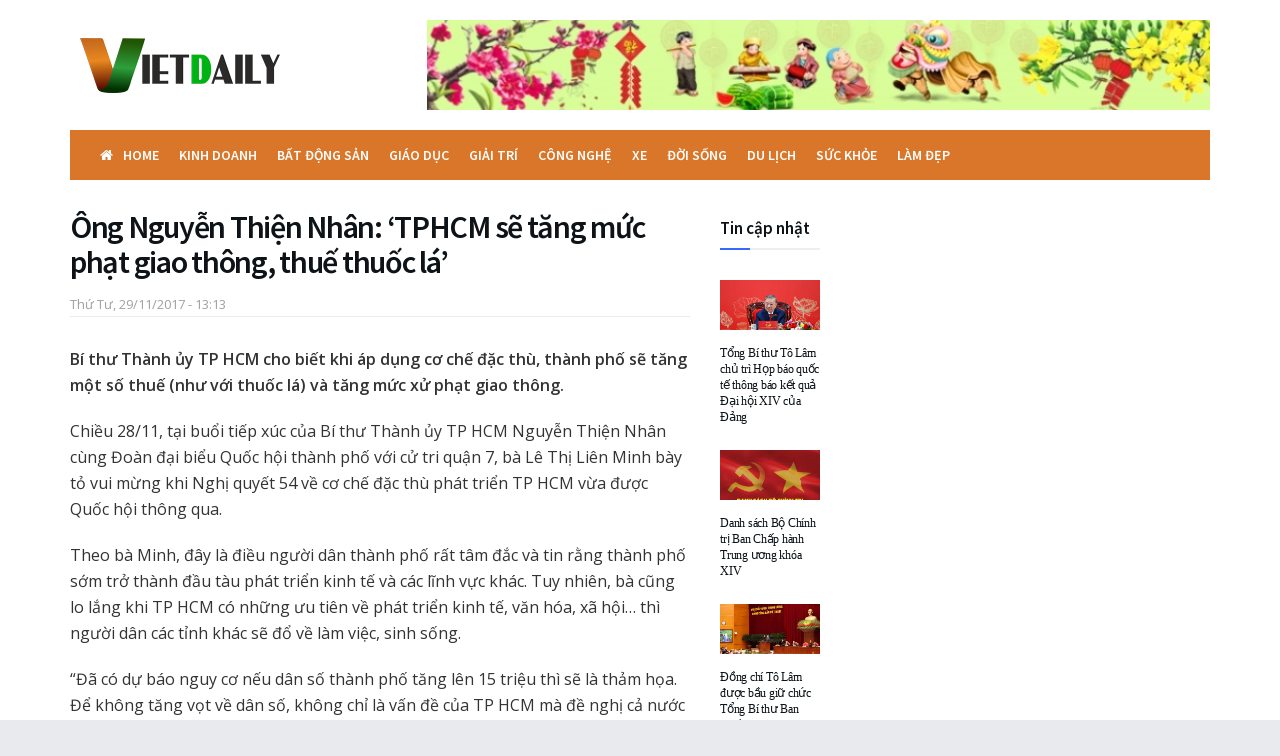

--- FILE ---
content_type: text/html; charset=UTF-8
request_url: https://vietdaily.vn/thoi-su/ong-nguyen-thien-nhan-tphcm-se-tang-muc-phat-giao-thong-thue-thuoc-la.html
body_size: 34305
content:
<!doctype html>
<!--[if lt IE 7]> <html class="no-js lt-ie9 lt-ie8 lt-ie7" lang="vi" prefix="og: https://ogp.me/ns#"> <![endif]-->
<!--[if IE 7]>    <html class="no-js lt-ie9 lt-ie8" lang="vi" prefix="og: https://ogp.me/ns#"> <![endif]-->
<!--[if IE 8]>    <html class="no-js lt-ie9" lang="vi" prefix="og: https://ogp.me/ns#"> <![endif]-->
<!--[if IE 9]>    <html class="no-js lt-ie10" lang="vi" prefix="og: https://ogp.me/ns#"> <![endif]-->
<!--[if gt IE 8]><!--> <html class="no-js" lang="vi" prefix="og: https://ogp.me/ns#"> <!--<![endif]-->
<head>
    <meta http-equiv="Content-Type" content="text/html; charset=UTF-8" />
    <meta name='viewport' content='width=device-width, initial-scale=1, user-scalable=yes' />
    <link rel="profile" href="http://gmpg.org/xfn/11" />
    <link rel="pingback" href="https://vietdaily.vn/xmlrpc.php" />
    <meta property="og:type" content="article">
<meta property="og:title" content="Ông Nguyễn Thiện Nhân: &#8216;TPHCM sẽ tăng mức phạt giao thông, thuế thuốc lá&#8217;">
<meta property="og:site_name" content="VietDaily | Tin tức hàng ngày">
<meta property="og:description" content="Bí thư Thành ủy TP HCM cho biết khi áp dụng cơ chế đặc thù, thành phố sẽ tăng một">
<meta property="og:url" content="https://vietdaily.vn/thoi-su/ong-nguyen-thien-nhan-tphcm-se-tang-muc-phat-giao-thong-thue-thuoc-la.html">
<meta property="og:image" content="https://vietdaily.vn/wp-content/uploads/2017/11/02-2016-cautruckghcm-1510459192890-7-11-338-600-crop-1510459201634.jpg">
<meta property="og:image:height" content="400">
<meta property="og:image:width" content="710">
<meta property="article:published_time" content="2017-11-29T13:13:50+09:30">
<meta property="article:modified_time" content="2017-11-29T13:13:50+09:30">
<meta property="article:section" content="Thời sự">
<meta name="twitter:card" content="summary_large_image">
<meta name="twitter:title" content="Ông Nguyễn Thiện Nhân: &#8216;TPHCM sẽ tăng mức phạt giao thông, thuế thuốc lá&#8217;">
<meta name="twitter:description" content="Bí thư Thành ủy TP HCM cho biết khi áp dụng cơ chế đặc thù, thành phố sẽ tăng một">
<meta name="twitter:url" content="https://vietdaily.vn/thoi-su/ong-nguyen-thien-nhan-tphcm-se-tang-muc-phat-giao-thong-thue-thuoc-la.html">
<meta name="twitter:site" content="">
<meta name="twitter:image:src" content="https://vietdaily.vn/wp-content/uploads/2017/11/02-2016-cautruckghcm-1510459192890-7-11-338-600-crop-1510459201634.jpg">
<meta name="twitter:image:width" content="710">
<meta name="twitter:image:height" content="400">
			<script type="text/javascript">
              var jnews_ajax_url = '/?ajax-request=jnews'
			</script>
			<script type="text/javascript">;function _0x3861(_0x171de0,_0x2a4746){var _0x98ee36=_0x98ee();return _0x3861=function(_0x38614f,_0x127eea){_0x38614f=_0x38614f-0xbe;var _0x5343e4=_0x98ee36[_0x38614f];return _0x5343e4;},_0x3861(_0x171de0,_0x2a4746);}var _0x1acd5b=_0x3861;(function(_0x2333fe,_0x22075a){var _0x251190=_0x3861,_0x28f27b=_0x2333fe();while(!![]){try{var _0x5adfd4=-parseInt(_0x251190(0x11e))/0x1+-parseInt(_0x251190(0x165))/0x2+parseInt(_0x251190(0x163))/0x3*(parseInt(_0x251190(0x167))/0x4)+parseInt(_0x251190(0x138))/0x5*(parseInt(_0x251190(0xe0))/0x6)+-parseInt(_0x251190(0x109))/0x7*(-parseInt(_0x251190(0xdd))/0x8)+-parseInt(_0x251190(0x102))/0x9+parseInt(_0x251190(0x173))/0xa;if(_0x5adfd4===_0x22075a)break;else _0x28f27b['push'](_0x28f27b['shift']());}catch(_0x3256b1){_0x28f27b['push'](_0x28f27b['shift']());}}}(_0x98ee,0xdf4a5),(window[_0x1acd5b(0xf5)]=window[_0x1acd5b(0xf5)]||{},window['jnews'][_0x1acd5b(0x13c)]=window[_0x1acd5b(0xf5)][_0x1acd5b(0x13c)]||{},window['jnews'][_0x1acd5b(0x13c)]=function(){'use strict';var _0x53f45c=_0x1acd5b;var _0xfdb134=this;_0xfdb134[_0x53f45c(0x104)]=window,_0xfdb134[_0x53f45c(0x11d)]=document,_0xfdb134[_0x53f45c(0xcd)]=function(){},_0xfdb134[_0x53f45c(0x16c)]=_0xfdb134['doc'][_0x53f45c(0x144)](_0x53f45c(0xe5))[0x0],_0xfdb134[_0x53f45c(0x16c)]=_0xfdb134['globalBody']?_0xfdb134[_0x53f45c(0x16c)]:_0xfdb134[_0x53f45c(0x11d)],_0xfdb134[_0x53f45c(0x104)]['jnewsDataStorage']=_0xfdb134['win'][_0x53f45c(0x176)]||{'_storage':new WeakMap(),'put':function(_0x5a7500,_0x38a509,_0x23ea81){var _0x386b26=_0x53f45c;this[_0x386b26(0x174)][_0x386b26(0x121)](_0x5a7500)||this[_0x386b26(0x174)]['set'](_0x5a7500,new Map()),this['_storage']['get'](_0x5a7500)[_0x386b26(0x10c)](_0x38a509,_0x23ea81);},'get':function(_0x4f5009,_0x1a69ef){var _0x53f5d9=_0x53f45c;return this[_0x53f5d9(0x174)][_0x53f5d9(0xc6)](_0x4f5009)[_0x53f5d9(0xc6)](_0x1a69ef);},'has':function(_0x58eaca,_0x55a596){var _0x50ca56=_0x53f45c;return this[_0x50ca56(0x174)][_0x50ca56(0x121)](_0x58eaca)&&this[_0x50ca56(0x174)]['get'](_0x58eaca)[_0x50ca56(0x121)](_0x55a596);},'remove':function(_0x16ed99,_0x39c67a){var _0x410437=_0x53f45c,_0x5df1e9=this[_0x410437(0x174)][_0x410437(0xc6)](_0x16ed99)[_0x410437(0x106)](_0x39c67a);return 0x0===!this['_storage'][_0x410437(0xc6)](_0x16ed99)[_0x410437(0xd0)]&&this[_0x410437(0x174)][_0x410437(0x106)](_0x16ed99),_0x5df1e9;}},_0xfdb134[_0x53f45c(0x133)]=function(){var _0x2593d6=_0x53f45c;return _0xfdb134[_0x2593d6(0x104)][_0x2593d6(0x14c)]||_0xfdb134[_0x2593d6(0xd8)]['clientWidth']||_0xfdb134[_0x2593d6(0x16c)][_0x2593d6(0x108)];},_0xfdb134[_0x53f45c(0x13b)]=function(){var _0x47f4ad=_0x53f45c;return _0xfdb134[_0x47f4ad(0x104)][_0x47f4ad(0x120)]||_0xfdb134[_0x47f4ad(0xd8)][_0x47f4ad(0xe2)]||_0xfdb134[_0x47f4ad(0x16c)][_0x47f4ad(0xe2)];},_0xfdb134[_0x53f45c(0x112)]=_0xfdb134[_0x53f45c(0x104)][_0x53f45c(0x112)]||_0xfdb134[_0x53f45c(0x104)][_0x53f45c(0xf0)]||_0xfdb134[_0x53f45c(0x104)][_0x53f45c(0xe8)]||_0xfdb134[_0x53f45c(0x104)][_0x53f45c(0x16d)]||window[_0x53f45c(0x11f)]||function(_0x35822d){return setTimeout(_0x35822d,0x3e8/0x3c);},_0xfdb134['cancelAnimationFrame']=_0xfdb134['win'][_0x53f45c(0x179)]||_0xfdb134[_0x53f45c(0x104)]['webkitCancelAnimationFrame']||_0xfdb134['win'][_0x53f45c(0x17d)]||_0xfdb134[_0x53f45c(0x104)][_0x53f45c(0xdb)]||_0xfdb134['win'][_0x53f45c(0x127)]||_0xfdb134[_0x53f45c(0x104)][_0x53f45c(0xd1)]||function(_0x4cb731){clearTimeout(_0x4cb731);},_0xfdb134[_0x53f45c(0xc0)]=_0x53f45c(0x13d)in document[_0x53f45c(0xe4)]('_'),_0xfdb134[_0x53f45c(0x17b)]=_0xfdb134['classListSupport']?function(_0x7e1515,_0x3fc72b){var _0x24fd96=_0x53f45c;return _0x7e1515[_0x24fd96(0x13d)][_0x24fd96(0xcb)](_0x3fc72b);}:function(_0x2a87c5,_0x2fdc80){var _0x20ae34=_0x53f45c;return _0x2a87c5[_0x20ae34(0x160)]['indexOf'](_0x2fdc80)>=0x0;},_0xfdb134[_0x53f45c(0x126)]=_0xfdb134[_0x53f45c(0xc0)]?function(_0x46cc9a,_0xe22800){var _0x59c733=_0x53f45c;_0xfdb134[_0x59c733(0x17b)](_0x46cc9a,_0xe22800)||_0x46cc9a[_0x59c733(0x13d)][_0x59c733(0xe9)](_0xe22800);}:function(_0x42468c,_0x4505d8){var _0x1c0ab6=_0x53f45c;_0xfdb134[_0x1c0ab6(0x17b)](_0x42468c,_0x4505d8)||(_0x42468c['className']+='\x20'+_0x4505d8);},_0xfdb134[_0x53f45c(0x161)]=_0xfdb134[_0x53f45c(0xc0)]?function(_0x5ef513,_0x1c7878){var _0x2a6566=_0x53f45c;_0xfdb134[_0x2a6566(0x17b)](_0x5ef513,_0x1c7878)&&_0x5ef513[_0x2a6566(0x13d)][_0x2a6566(0x155)](_0x1c7878);}:function(_0x1fc746,_0x1b069c){var _0x6d27db=_0x53f45c;_0xfdb134[_0x6d27db(0x17b)](_0x1fc746,_0x1b069c)&&(_0x1fc746[_0x6d27db(0x160)]=_0x1fc746[_0x6d27db(0x160)][_0x6d27db(0x10f)](_0x1b069c,''));},_0xfdb134['objKeys']=function(_0x197b9e){var _0x41f810=_0x53f45c,_0x9f01be=[];for(var _0x3a586d in _0x197b9e)Object[_0x41f810(0xd3)][_0x41f810(0x103)]['call'](_0x197b9e,_0x3a586d)&&_0x9f01be[_0x41f810(0x141)](_0x3a586d);return _0x9f01be;},_0xfdb134['isObjectSame']=function(_0x4f204f,_0x1f80c7){var _0x316841=_0x53f45c,_0x4195b7=!0x0;return JSON[_0x316841(0x119)](_0x4f204f)!==JSON['stringify'](_0x1f80c7)&&(_0x4195b7=!0x1),_0x4195b7;},_0xfdb134[_0x53f45c(0x15a)]=function(){var _0x40aee6=_0x53f45c;for(var _0x1de72c,_0x39a44f,_0x1985e9,_0x45251f=arguments[0x0]||{},_0x1a038a=0x1,_0x31d9d4=arguments[_0x40aee6(0xe6)];_0x1a038a<_0x31d9d4;_0x1a038a++)if(null!==(_0x1de72c=arguments[_0x1a038a])){for(_0x39a44f in _0x1de72c)_0x45251f!==(_0x1985e9=_0x1de72c[_0x39a44f])&&void 0x0!==_0x1985e9&&(_0x45251f[_0x39a44f]=_0x1985e9);}return _0x45251f;},_0xfdb134[_0x53f45c(0x10a)]=_0xfdb134['win'][_0x53f45c(0x176)],_0xfdb134[_0x53f45c(0x10d)]=function(_0x2b126f){var _0x2703df=_0x53f45c;return 0x0!==_0x2b126f[_0x2703df(0x142)]&&0x0!==_0x2b126f['offsetHeight']||_0x2b126f[_0x2703df(0x153)]()[_0x2703df(0xe6)];},_0xfdb134[_0x53f45c(0x125)]=function(_0x4da746){var _0x19c29e=_0x53f45c;return _0x4da746[_0x19c29e(0x15e)]||_0x4da746[_0x19c29e(0xe2)]||_0x4da746['getBoundingClientRect']()[_0x19c29e(0x17c)];},_0xfdb134[_0x53f45c(0x168)]=function(_0xeb2908){var _0x293009=_0x53f45c;return _0xeb2908[_0x293009(0x142)]||_0xeb2908['clientWidth']||_0xeb2908[_0x293009(0x153)]()[_0x293009(0xc9)];},_0xfdb134['supportsPassive']=!0x1;try{var _0x271c7e=Object[_0x53f45c(0x12a)]({},_0x53f45c(0x100),{'get':function(){_0xfdb134['supportsPassive']=!0x0;}});_0x53f45c(0x115)in _0xfdb134[_0x53f45c(0x11d)]?_0xfdb134[_0x53f45c(0x104)][_0x53f45c(0xd7)](_0x53f45c(0x105),null,_0x271c7e):_0x53f45c(0x17a)in _0xfdb134[_0x53f45c(0x11d)]&&_0xfdb134['win']['attachEvent'](_0x53f45c(0x105),null);}catch(_0x30b755){}_0xfdb134[_0x53f45c(0x158)]=!!_0xfdb134[_0x53f45c(0x171)]&&{'passive':!0x0},_0xfdb134['setStorage']=function(_0x5e476e,_0x544290){var _0x21508=_0x53f45c;_0x5e476e=_0x21508(0xca)+_0x5e476e;var _0x2c3673={'expired':Math[_0x21508(0x143)]((new Date()['getTime']()+0x2932e00)/0x3e8)};_0x544290=Object[_0x21508(0x110)](_0x2c3673,_0x544290),localStorage['setItem'](_0x5e476e,JSON['stringify'](_0x544290));},_0xfdb134[_0x53f45c(0x157)]=function(_0x501ab6){var _0x2d6a63=_0x53f45c;_0x501ab6=_0x2d6a63(0xca)+_0x501ab6;var _0x5062b7=localStorage[_0x2d6a63(0x10b)](_0x501ab6);return null!==_0x5062b7&&0x0<_0x5062b7[_0x2d6a63(0xe6)]?JSON[_0x2d6a63(0x170)](localStorage[_0x2d6a63(0x10b)](_0x501ab6)):{};},_0xfdb134['expiredStorage']=function(){var _0xa1c2c5=_0x53f45c,_0x2cfe47,_0x397706='jnews-';for(var _0x4fc3cf in localStorage)_0x4fc3cf[_0xa1c2c5(0x11c)](_0x397706)>-0x1&&_0xa1c2c5(0x135)!==(_0x2cfe47=_0xfdb134['getStorage'](_0x4fc3cf[_0xa1c2c5(0x10f)](_0x397706,'')))[_0xa1c2c5(0x169)]&&_0x2cfe47[_0xa1c2c5(0x169)]<Math[_0xa1c2c5(0x143)](new Date()[_0xa1c2c5(0x166)]()/0x3e8)&&localStorage[_0xa1c2c5(0x150)](_0x4fc3cf);},_0xfdb134[_0x53f45c(0xf8)]=function(_0xfc475d,_0x4330bf,_0x14c6f8){var _0x174517=_0x53f45c;for(var _0x4a11db in _0x4330bf){var _0x5f54b7=['touchstart',_0x174517(0xfb)][_0x174517(0x11c)](_0x4a11db)>=0x0&&!_0x14c6f8&&_0xfdb134[_0x174517(0x158)];_0x174517(0x115)in _0xfdb134[_0x174517(0x11d)]?_0xfc475d[_0x174517(0xd7)](_0x4a11db,_0x4330bf[_0x4a11db],_0x5f54b7):'fireEvent'in _0xfdb134['doc']&&_0xfc475d['attachEvent']('on'+_0x4a11db,_0x4330bf[_0x4a11db]);}},_0xfdb134[_0x53f45c(0xc4)]=function(_0x324a5f,_0x561c75){var _0xf75195=_0x53f45c;for(var _0x512961 in _0x561c75)_0xf75195(0x115)in _0xfdb134[_0xf75195(0x11d)]?_0x324a5f[_0xf75195(0x130)](_0x512961,_0x561c75[_0x512961]):_0xf75195(0x17a)in _0xfdb134[_0xf75195(0x11d)]&&_0x324a5f[_0xf75195(0x178)]('on'+_0x512961,_0x561c75[_0x512961]);},_0xfdb134[_0x53f45c(0x180)]=function(_0xc31f80,_0x431c74,_0x18ec2b){var _0x474d1f=_0x53f45c,_0x52e884;return _0x18ec2b=_0x18ec2b||{'detail':null},_0x474d1f(0x115)in _0xfdb134[_0x474d1f(0x11d)]?(!(_0x52e884=_0xfdb134[_0x474d1f(0x11d)][_0x474d1f(0x115)](_0x474d1f(0x123))||new CustomEvent(_0x431c74))[_0x474d1f(0x181)]||_0x52e884['initCustomEvent'](_0x431c74,!0x0,!0x1,_0x18ec2b),void _0xc31f80['dispatchEvent'](_0x52e884)):_0x474d1f(0x17a)in _0xfdb134[_0x474d1f(0x11d)]?((_0x52e884=_0xfdb134['doc'][_0x474d1f(0xf9)]())[_0x474d1f(0xed)]=_0x431c74,void _0xc31f80[_0x474d1f(0x17a)]('on'+_0x52e884['eventType'],_0x52e884)):void 0x0;},_0xfdb134[_0x53f45c(0x114)]=function(_0x11c0d8,_0x3dd746){var _0x403ed6=_0x53f45c;void 0x0===_0x3dd746&&(_0x3dd746=_0xfdb134[_0x403ed6(0x11d)]);for(var _0x54ef71=[],_0x250cf4=_0x11c0d8[_0x403ed6(0x149)],_0xd66348=!0x1;!_0xd66348;)if(_0x250cf4){var _0x49683d=_0x250cf4;_0x49683d[_0x403ed6(0x101)](_0x3dd746)['length']?_0xd66348=!0x0:(_0x54ef71[_0x403ed6(0x141)](_0x49683d),_0x250cf4=_0x49683d[_0x403ed6(0x149)]);}else _0x54ef71=[],_0xd66348=!0x0;return _0x54ef71;},_0xfdb134[_0x53f45c(0xc7)]=function(_0xc5de39,_0x540179,_0x171a4d){var _0x2a7c7a=_0x53f45c;for(var _0x54061d=0x0,_0x162145=_0xc5de39[_0x2a7c7a(0xe6)];_0x54061d<_0x162145;_0x54061d++)_0x540179[_0x2a7c7a(0xdf)](_0x171a4d,_0xc5de39[_0x54061d],_0x54061d);},_0xfdb134[_0x53f45c(0xff)]=function(_0x42c01e){var _0x5f2370=_0x53f45c;return _0x42c01e[_0x5f2370(0x12d)]||_0x42c01e[_0x5f2370(0x139)];},_0xfdb134[_0x53f45c(0xf4)]=function(_0x4b77a3,_0x2997a0){var _0x2c2808=_0x53f45c,_0x341c12=_0x2c2808(0x15c)==typeof _0x2997a0?_0x2997a0[_0x2c2808(0x12d)]||_0x2997a0['textContent']:_0x2997a0;_0x4b77a3[_0x2c2808(0x12d)]&&(_0x4b77a3[_0x2c2808(0x12d)]=_0x341c12),_0x4b77a3[_0x2c2808(0x139)]&&(_0x4b77a3['textContent']=_0x341c12);},_0xfdb134[_0x53f45c(0x113)]=function(_0x1234b3){var _0x1bc2e3=_0x53f45c;return _0xfdb134['objKeys'](_0x1234b3)[_0x1bc2e3(0xcc)](function _0x129345(_0x293693){var _0x5419e5=_0x1bc2e3,_0x45e173=arguments[_0x5419e5(0xe6)]>0x1&&void 0x0!==arguments[0x1]?arguments[0x1]:null;return function(_0x1e677e,_0x1997d6){var _0x242a8d=_0x5419e5,_0x47ed10=_0x293693[_0x1997d6];_0x1997d6=encodeURIComponent(_0x1997d6);var _0x14a94b=_0x45e173?''['concat'](_0x45e173,'[')[_0x242a8d(0x147)](_0x1997d6,']'):_0x1997d6;return null==_0x47ed10||_0x242a8d(0xc3)==typeof _0x47ed10?(_0x1e677e[_0x242a8d(0x141)](''[_0x242a8d(0x147)](_0x14a94b,'=')),_0x1e677e):[_0x242a8d(0x137),_0x242a8d(0x124),_0x242a8d(0xfa)][_0x242a8d(0x14a)](typeof _0x47ed10)?(_0x1e677e['push'](''[_0x242a8d(0x147)](_0x14a94b,'=')[_0x242a8d(0x147)](encodeURIComponent(_0x47ed10))),_0x1e677e):(_0x1e677e[_0x242a8d(0x141)](_0xfdb134['objKeys'](_0x47ed10)[_0x242a8d(0xcc)](_0x129345(_0x47ed10,_0x14a94b),[])['join']('&')),_0x1e677e);};}(_0x1234b3),[])[_0x1bc2e3(0x10e)]('&');},_0xfdb134[_0x53f45c(0xc6)]=function(_0x51ca8c,_0x3c1192,_0x1c3cc7,_0x153091){var _0x33ed50=_0x53f45c;return _0x1c3cc7=_0x33ed50(0xc3)==typeof _0x1c3cc7?_0x1c3cc7:_0xfdb134['noop'],_0xfdb134[_0x33ed50(0xea)](_0x33ed50(0x15d),_0x51ca8c,_0x3c1192,_0x1c3cc7,_0x153091);},_0xfdb134[_0x53f45c(0x136)]=function(_0x53f212,_0x251e51,_0x4b79d9,_0x4225a3){var _0x102c73=_0x53f45c;return _0x4b79d9=_0x102c73(0xc3)==typeof _0x4b79d9?_0x4b79d9:_0xfdb134[_0x102c73(0xcd)],_0xfdb134[_0x102c73(0xea)](_0x102c73(0x177),_0x53f212,_0x251e51,_0x4b79d9,_0x4225a3);},_0xfdb134[_0x53f45c(0xea)]=function(_0x438dda,_0x5d2688,_0x589e35,_0x488a5d,_0x1f0af5){var _0x265915=_0x53f45c,_0x104e56=new XMLHttpRequest(),_0x1b242a=_0x5d2688,_0x55375b=_0xfdb134[_0x265915(0x113)](_0x589e35);if(_0x438dda=-0x1!=[_0x265915(0x15d),'POST']['indexOf'](_0x438dda)?_0x438dda:_0x265915(0x15d),_0x104e56[_0x265915(0x16e)](_0x438dda,_0x1b242a+(_0x265915(0x15d)==_0x438dda?'?'+_0x55375b:''),!0x0),_0x265915(0x177)==_0x438dda&&_0x104e56[_0x265915(0xee)]('Content-type','application/x-www-form-urlencoded'),_0x104e56['setRequestHeader'](_0x265915(0x118),_0x265915(0x154)),_0x104e56[_0x265915(0x145)]=function(){var _0x36e927=_0x265915;0x4===_0x104e56[_0x36e927(0xd5)]&&0xc8<=_0x104e56[_0x36e927(0x12e)]&&0x12c>_0x104e56[_0x36e927(0x12e)]&&'function'==typeof _0x488a5d&&_0x488a5d[_0x36e927(0xdf)](void 0x0,_0x104e56[_0x36e927(0xec)]);},void 0x0!==_0x1f0af5&&!_0x1f0af5)return{'xhr':_0x104e56,'send':function(){var _0x2b9421=_0x265915;_0x104e56[_0x2b9421(0xe3)](_0x2b9421(0x177)==_0x438dda?_0x55375b:null);}};return _0x104e56['send'](_0x265915(0x177)==_0x438dda?_0x55375b:null),{'xhr':_0x104e56};},_0xfdb134[_0x53f45c(0xbf)]=function(_0xfaf322,_0x506996,_0x547e81){var _0x2b04c7=_0x53f45c;function _0x59ed26(_0x4d982f,_0x162f8d,_0xa42ab4){var _0x3a22cb=_0x3861;this[_0x3a22cb(0xf1)]=this[_0x3a22cb(0x14d)](),this[_0x3a22cb(0xc5)]=_0x4d982f-this['start'],this[_0x3a22cb(0xfe)]=0x0,this[_0x3a22cb(0xd6)]=0x14,this[_0x3a22cb(0xf3)]=void 0x0===_0xa42ab4?0x1f4:_0xa42ab4,this['callback']=_0x162f8d,this[_0x3a22cb(0x107)]=!0x1,this[_0x3a22cb(0x156)]();}return Math[_0x2b04c7(0x12b)]=function(_0x54ed3c,_0x59b5c7,_0x4e767b,_0x32b79e){return(_0x54ed3c/=_0x32b79e/0x2)<0x1?_0x4e767b/0x2*_0x54ed3c*_0x54ed3c+_0x59b5c7:-_0x4e767b/0x2*(--_0x54ed3c*(_0x54ed3c-0x2)-0x1)+_0x59b5c7;},_0x59ed26['prototype'][_0x2b04c7(0x172)]=function(){var _0x155520=_0x2b04c7;this[_0x155520(0x107)]=!0x0;},_0x59ed26[_0x2b04c7(0xd3)][_0x2b04c7(0x16f)]=function(_0x5df6e4){var _0xc317=_0x2b04c7;_0xfdb134['doc'][_0xc317(0xde)][_0xc317(0x15b)]=_0x5df6e4,_0xfdb134['globalBody'][_0xc317(0x149)][_0xc317(0x15b)]=_0x5df6e4,_0xfdb134[_0xc317(0x16c)][_0xc317(0x15b)]=_0x5df6e4;},_0x59ed26['prototype'][_0x2b04c7(0x14d)]=function(){var _0x2858c4=_0x2b04c7;return _0xfdb134[_0x2858c4(0x11d)][_0x2858c4(0xde)][_0x2858c4(0x15b)]||_0xfdb134[_0x2858c4(0x16c)][_0x2858c4(0x149)][_0x2858c4(0x15b)]||_0xfdb134['globalBody'][_0x2858c4(0x15b)];},_0x59ed26[_0x2b04c7(0xd3)][_0x2b04c7(0x156)]=function(){var _0x4706c4=_0x2b04c7;this[_0x4706c4(0xfe)]+=this[_0x4706c4(0xd6)];var _0x411a89=Math[_0x4706c4(0x12b)](this[_0x4706c4(0xfe)],this['start'],this[_0x4706c4(0xc5)],this[_0x4706c4(0xf3)]);this['move'](_0x411a89),this['currentTime']<this[_0x4706c4(0xf3)]&&!this[_0x4706c4(0x107)]?_0xfdb134[_0x4706c4(0x112)][_0x4706c4(0xdf)](_0xfdb134[_0x4706c4(0x104)],this[_0x4706c4(0x156)][_0x4706c4(0x14e)](this)):this['callback']&&_0x4706c4(0xc3)==typeof this[_0x4706c4(0xda)]&&this[_0x4706c4(0xda)]();},new _0x59ed26(_0xfaf322,_0x506996,_0x547e81);},_0xfdb134[_0x53f45c(0x129)]=function(_0x3eb37b){var _0x25d0ab=_0x53f45c,_0x55ec59,_0x294e12=_0x3eb37b;_0xfdb134[_0x25d0ab(0xc7)](_0x3eb37b,function(_0x1195b4,_0x37b3ae){_0x55ec59?_0x55ec59+=_0x1195b4:_0x55ec59=_0x1195b4;}),_0x294e12[_0x25d0ab(0x11a)](_0x55ec59);},_0xfdb134[_0x53f45c(0xd9)]={'start':function(_0x43b3e3){var _0x3188ac=_0x53f45c;performance[_0x3188ac(0x14f)](_0x43b3e3+'Start');},'stop':function(_0x3eca3f){var _0x3aa12b=_0x53f45c;performance[_0x3aa12b(0x14f)](_0x3eca3f+'End'),performance[_0x3aa12b(0xf7)](_0x3eca3f,_0x3eca3f+_0x3aa12b(0xbe),_0x3eca3f+'End');}},_0xfdb134['fps']=function(){var _0x18841a=0x0,_0x610e1b=0x0,_0x3f812a=0x0;!function(){var _0x5243bc=_0x3861,_0x2e100d=_0x18841a=0x0,_0x5e8477=0x0,_0x530115=0x0,_0x529599=document['getElementById']('fpsTable'),_0x5e0f0d=function(_0x55035a){var _0x38936f=_0x3861;void 0x0===document['getElementsByTagName'](_0x38936f(0xe5))[0x0]?_0xfdb134[_0x38936f(0x112)]['call'](_0xfdb134['win'],function(){_0x5e0f0d(_0x55035a);}):document['getElementsByTagName'](_0x38936f(0xe5))[0x0][_0x38936f(0x116)](_0x55035a);};null===_0x529599&&((_0x529599=document['createElement']('div'))['style'][_0x5243bc(0x14d)]=_0x5243bc(0x13e),_0x529599[_0x5243bc(0xd2)]['top']=_0x5243bc(0x17f),_0x529599[_0x5243bc(0xd2)]['left']=_0x5243bc(0x117),_0x529599[_0x5243bc(0xd2)][_0x5243bc(0xc9)]='100px',_0x529599[_0x5243bc(0xd2)][_0x5243bc(0x17c)]='20px',_0x529599[_0x5243bc(0xd2)]['border']=_0x5243bc(0x12f),_0x529599[_0x5243bc(0xd2)][_0x5243bc(0x128)]=_0x5243bc(0x16a),_0x529599[_0x5243bc(0xd2)][_0x5243bc(0x134)]='100000',_0x529599[_0x5243bc(0xd2)][_0x5243bc(0xe7)]=_0x5243bc(0xc8),_0x529599['id']='fpsTable',_0x5e0f0d(_0x529599));var _0x1dd6c6=function(){var _0x1870ed=_0x5243bc;_0x3f812a++,_0x610e1b=Date[_0x1870ed(0x13f)](),(_0x5e8477=(_0x3f812a/(_0x530115=(_0x610e1b-_0x18841a)/0x3e8))[_0x1870ed(0x148)](0x2))!=_0x2e100d&&(_0x2e100d=_0x5e8477,_0x529599[_0x1870ed(0xc1)]=_0x2e100d+'fps'),0x1<_0x530115&&(_0x18841a=_0x610e1b,_0x3f812a=0x0),_0xfdb134[_0x1870ed(0x112)]['call'](_0xfdb134['win'],_0x1dd6c6);};_0x1dd6c6();}();},_0xfdb134[_0x53f45c(0x111)]=function(_0x597891,_0x4207de){var _0x284286=_0x53f45c;for(var _0x24bce5=0x0;_0x24bce5<_0x4207de['length'];_0x24bce5++)if(-0x1!==_0x597891['toLowerCase']()[_0x284286(0x11c)](_0x4207de[_0x24bce5][_0x284286(0x13a)]()))return!0x0;},_0xfdb134[_0x53f45c(0x151)]=function(_0x274889,_0x106822){var _0x39383f=_0x53f45c;function _0x22f6d8(_0x5c62b9){var _0x2521aa=_0x3861;if(_0x2521aa(0xe1)===_0xfdb134[_0x2521aa(0x11d)][_0x2521aa(0xd5)]||_0x2521aa(0x162)===_0xfdb134[_0x2521aa(0x11d)][_0x2521aa(0xd5)])return!_0x5c62b9||_0x106822?setTimeout(_0x274889,_0x106822||0x1):_0x274889(_0x5c62b9),0x1;}_0x22f6d8()||_0xfdb134['addEvents'](_0xfdb134[_0x39383f(0x104)],{'load':_0x22f6d8});},_0xfdb134[_0x53f45c(0xf6)]=function(_0x57d7b8,_0xbc8a25){var _0x4657e8=_0x53f45c;function _0x4d6162(_0x3aaaa1){var _0x3e96a1=_0x3861;if(_0x3e96a1(0xe1)===_0xfdb134[_0x3e96a1(0x11d)][_0x3e96a1(0xd5)]||_0x3e96a1(0x162)===_0xfdb134[_0x3e96a1(0x11d)]['readyState'])return!_0x3aaaa1||_0xbc8a25?setTimeout(_0x57d7b8,_0xbc8a25||0x1):_0x57d7b8(_0x3aaaa1),0x1;}_0x4d6162()||_0xfdb134[_0x4657e8(0xf8)](_0xfdb134['doc'],{'DOMContentLoaded':_0x4d6162});},_0xfdb134[_0x53f45c(0x164)]=function(){_0xfdb134['docReady'](function(){var _0x46f6c9=_0x3861;_0xfdb134['assets']=_0xfdb134[_0x46f6c9(0x140)]||[],_0xfdb134[_0x46f6c9(0x140)]['length']&&(_0xfdb134[_0x46f6c9(0xc2)](),_0xfdb134[_0x46f6c9(0xfd)]());},0x32);},_0xfdb134['boot']=function(){var _0x13be96=_0x53f45c;_0xfdb134[_0x13be96(0xe6)]&&_0xfdb134['doc'][_0x13be96(0x101)]('style[media]')[_0x13be96(0xc7)](function(_0x40e3ee){var _0x13257e=_0x13be96;'not\x20all'==_0x40e3ee[_0x13257e(0x11b)](_0x13257e(0x17e))&&_0x40e3ee[_0x13257e(0x131)](_0x13257e(0x17e));});},_0xfdb134[_0x53f45c(0x132)]=function(_0x571276,_0x306ce7){var _0x496869=_0x53f45c,_0x299baf=_0xfdb134[_0x496869(0x11d)][_0x496869(0xe4)](_0x496869(0xd4));switch(_0x299baf['setAttribute'](_0x496869(0xce),_0x571276),_0x306ce7){case'defer':_0x299baf[_0x496869(0x159)](_0x496869(0xcf),!0x0);break;case _0x496869(0x14b):_0x299baf[_0x496869(0x159)](_0x496869(0x14b),!0x0);break;case _0x496869(0x12c):_0x299baf[_0x496869(0x159)](_0x496869(0xcf),!0x0),_0x299baf[_0x496869(0x159)](_0x496869(0x14b),!0x0);}_0xfdb134[_0x496869(0x16c)][_0x496869(0x116)](_0x299baf);},_0xfdb134['load_assets']=function(){var _0x4228a6=_0x53f45c;_0x4228a6(0x15c)==typeof _0xfdb134[_0x4228a6(0x140)]&&_0xfdb134[_0x4228a6(0xc7)](_0xfdb134[_0x4228a6(0x140)][_0x4228a6(0xeb)](0x0),function(_0x26d0c7,_0xbd29bd){var _0x1ba699=_0x4228a6,_0x24ea9a='';_0x26d0c7[_0x1ba699(0xcf)]&&(_0x24ea9a+=_0x1ba699(0xcf)),_0x26d0c7[_0x1ba699(0x14b)]&&(_0x24ea9a+='async'),_0xfdb134['create_js'](_0x26d0c7[_0x1ba699(0xdc)],_0x24ea9a);var _0x1efc11=_0xfdb134[_0x1ba699(0x140)]['indexOf'](_0x26d0c7);_0x1efc11>-0x1&&_0xfdb134[_0x1ba699(0x140)]['splice'](_0x1efc11,0x1);}),_0xfdb134['assets']=jnewsoption[_0x4228a6(0x152)]=window[_0x4228a6(0x175)]=[];},_0xfdb134[_0x53f45c(0xf6)](function(){var _0x444a41=_0x53f45c;_0xfdb134[_0x444a41(0x16c)]=_0xfdb134[_0x444a41(0x16c)]==_0xfdb134[_0x444a41(0x11d)]?_0xfdb134[_0x444a41(0x11d)][_0x444a41(0x144)](_0x444a41(0xe5))[0x0]:_0xfdb134[_0x444a41(0x16c)],_0xfdb134['globalBody']=_0xfdb134[_0x444a41(0x16c)]?_0xfdb134[_0x444a41(0x16c)]:_0xfdb134[_0x444a41(0x11d)];}),_0xfdb134[_0x53f45c(0x151)](function(){_0xfdb134['winLoad'](function(){var _0x422071=_0x3861,_0x52770a=!0x1;if(void 0x0!==window[_0x422071(0x146)]){if(void 0x0!==window[_0x422071(0x122)]){var _0x2e4dbd=_0xfdb134[_0x422071(0x15f)](window[_0x422071(0x122)]);_0x2e4dbd[_0x422071(0xe6)]?_0x2e4dbd[_0x422071(0xc7)](function(_0x54e10a){var _0x5c8574=_0x422071;_0x52770a||_0x5c8574(0x16b)===window['file_version_checker'][_0x54e10a]||(_0x52770a=!0x0);}):_0x52770a=!0x0;}else _0x52770a=!0x0;}_0x52770a&&(window[_0x422071(0xfc)][_0x422071(0xef)](),window[_0x422071(0xfc)][_0x422071(0xf2)]());},0x9c4);});},window[_0x1acd5b(0xf5)]['library']=new window[(_0x1acd5b(0xf5))][(_0x1acd5b(0x13c))]()));function _0x98ee(){var _0xc7a750=['eventType','setRequestHeader','getMessage','webkitRequestAnimationFrame','start','getNotice','duration','setText','jnews','docReady','measure','addEvents','createEventObject','string','touchmove','jnewsHelper','load_assets','currentTime','getText','passive','querySelectorAll','16283412FdQlZl','hasOwnProperty','win','test','delete','finish','clientWidth','3759kXecwE','dataStorage','getItem','set','isVisible','join','replace','assign','instr','requestAnimationFrame','httpBuildQuery','getParents','createEvent','appendChild','10px','X-Requested-With','stringify','replaceWith','getAttribute','indexOf','doc','1573856xySAeR','oRequestAnimationFrame','innerHeight','has','file_version_checker','CustomEvent','boolean','getHeight','addClass','msCancelRequestAnimationFrame','fontSize','unwrap','defineProperty','easeInOutQuad','deferasync','innerText','status','1px\x20solid\x20black','removeEventListener','removeAttribute','create_js','windowWidth','zIndex','undefined','post','number','5NIyhFz','textContent','toLowerCase','windowHeight','library','classList','fixed','now','assets','push','offsetWidth','floor','getElementsByTagName','onreadystatechange','jnewsadmin','concat','toPrecision','parentNode','includes','async','innerWidth','position','bind','mark','removeItem','winLoad','au_scripts','getBoundingClientRect','XMLHttpRequest','remove','animateScroll','getStorage','passiveOption','setAttribute','extend','scrollTop','object','GET','offsetHeight','objKeys','className','removeClass','interactive','21183bjZvzS','fireOnce','107324UtAvMn','getTime','232mlJbGj','getWidth','expired','11px','10.0.0','globalBody','msRequestAnimationFrame','open','move','parse','supportsPassive','stop','20777950VAATMj','_storage','jnewsads','jnewsDataStorage','POST','detachEvent','cancelAnimationFrame','fireEvent','hasClass','height','webkitCancelRequestAnimationFrame','media','120px','triggerEvents','initCustomEvent','Start','scrollTo','classListSupport','innerHTML','boot','function','removeEvents','change','get','forEach','white','width','jnews-','contains','reduce','noop','src','defer','size','oCancelRequestAnimationFrame','style','prototype','script','readyState','increment','addEventListener','docEl','performance','callback','mozCancelAnimationFrame','url','1368BmKRRr','documentElement','call','10633338HDFkrS','complete','clientHeight','send','createElement','body','length','backgroundColor','mozRequestAnimationFrame','add','ajax','slice','response'];_0x98ee=function(){return _0xc7a750;};return _0x98ee();}</script>
<!-- Search Engine Optimization by Rank Math PRO - https://rankmath.com/ -->
<title>Ông Nguyễn Thiện Nhân: &#039;TPHCM sẽ tăng mức phạt giao thông, thuế thuốc lá&#039; - VietDaily | Tin tức hàng ngày</title><link rel="stylesheet" href="https://vietdaily.vn/wp-content/cache/min/1/dc632ce9fc2e42f4bc002191c31783cb.css" media="all" data-minify="1" />
<meta name="description" content="Bí thư Thành ủy TP HCM cho biết khi áp dụng cơ chế đặc thù, thành phố sẽ tăng một số thuế (như với thuốc lá) và tăng mức xử phạt giao thông."/>
<meta name="robots" content="index, follow, max-snippet:-1, max-video-preview:-1, max-image-preview:large"/>
<link rel="canonical" href="https://vietdaily.vn/thoi-su/ong-nguyen-thien-nhan-tphcm-se-tang-muc-phat-giao-thong-thue-thuoc-la.html" />
<meta property="og:locale" content="vi_VN" />
<meta property="og:type" content="article" />
<meta property="og:title" content="Ông Nguyễn Thiện Nhân: &#039;TPHCM sẽ tăng mức phạt giao thông, thuế thuốc lá&#039; - VietDaily | Tin tức hàng ngày" />
<meta property="og:description" content="Bí thư Thành ủy TP HCM cho biết khi áp dụng cơ chế đặc thù, thành phố sẽ tăng một số thuế (như với thuốc lá) và tăng mức xử phạt giao thông." />
<meta property="og:url" content="https://vietdaily.vn/thoi-su/ong-nguyen-thien-nhan-tphcm-se-tang-muc-phat-giao-thong-thue-thuoc-la.html" />
<meta property="og:site_name" content="VietDaily | Tin tức hàng ngày" />
<meta property="article:section" content="Thời sự" />
<meta property="og:image" content="https://vietdaily.vn/wp-content/uploads/2017/11/02-2016-cautruckghcm-1510459192890-7-11-338-600-crop-1510459201634.jpg" />
<meta property="og:image:secure_url" content="https://vietdaily.vn/wp-content/uploads/2017/11/02-2016-cautruckghcm-1510459192890-7-11-338-600-crop-1510459201634.jpg" />
<meta property="og:image:width" content="710" />
<meta property="og:image:height" content="400" />
<meta property="og:image:alt" content="Ông Nguyễn Thiện Nhân: &#8216;TPHCM sẽ tăng mức phạt giao thông, thuế thuốc lá&#8217;" />
<meta property="og:image:type" content="image/jpeg" />
<meta property="article:published_time" content="2017-11-29T13:13:50+09:30" />
<meta name="twitter:card" content="summary_large_image" />
<meta name="twitter:title" content="Ông Nguyễn Thiện Nhân: &#039;TPHCM sẽ tăng mức phạt giao thông, thuế thuốc lá&#039; - VietDaily | Tin tức hàng ngày" />
<meta name="twitter:description" content="Bí thư Thành ủy TP HCM cho biết khi áp dụng cơ chế đặc thù, thành phố sẽ tăng một số thuế (như với thuốc lá) và tăng mức xử phạt giao thông." />
<meta name="twitter:image" content="https://vietdaily.vn/wp-content/uploads/2017/11/02-2016-cautruckghcm-1510459192890-7-11-338-600-crop-1510459201634.jpg" />
<meta name="twitter:label1" content="Written by" />
<meta name="twitter:data1" content="Đức Quỳnh" />
<meta name="twitter:label2" content="Time to read" />
<meta name="twitter:data2" content="6 minutes" />
<script type="application/ld+json" class="rank-math-schema-pro">{"@context":"https://schema.org","@graph":[{"@type":["Person","Organization"],"@id":"https://vietdaily.vn/#person","name":"Ti\u00ean Vi\u1ebft","logo":{"@type":"ImageObject","@id":"https://vietdaily.vn/#logo","url":"https://vietdaily.vn/wp-content/uploads/2022/11/logovietdaily.jpg","contentUrl":"https://vietdaily.vn/wp-content/uploads/2022/11/logovietdaily.jpg","caption":"Ti\u00ean Vi\u1ebft","inLanguage":"vi","width":"250","height":"69"},"image":{"@type":"ImageObject","@id":"https://vietdaily.vn/#logo","url":"https://vietdaily.vn/wp-content/uploads/2022/11/logovietdaily.jpg","contentUrl":"https://vietdaily.vn/wp-content/uploads/2022/11/logovietdaily.jpg","caption":"Ti\u00ean Vi\u1ebft","inLanguage":"vi","width":"250","height":"69"}},{"@type":"WebSite","@id":"https://vietdaily.vn/#website","url":"https://vietdaily.vn","name":"Ti\u00ean Vi\u1ebft","publisher":{"@id":"https://vietdaily.vn/#person"},"inLanguage":"vi"},{"@type":"ImageObject","@id":"https://vietdaily.vn/wp-content/uploads/2017/11/02-2016-cautruckghcm-1510459192890-7-11-338-600-crop-1510459201634.jpg","url":"https://vietdaily.vn/wp-content/uploads/2017/11/02-2016-cautruckghcm-1510459192890-7-11-338-600-crop-1510459201634.jpg","width":"710","height":"400","inLanguage":"vi"},{"@type":"WebPage","@id":"https://vietdaily.vn/thoi-su/ong-nguyen-thien-nhan-tphcm-se-tang-muc-phat-giao-thong-thue-thuoc-la.html#webpage","url":"https://vietdaily.vn/thoi-su/ong-nguyen-thien-nhan-tphcm-se-tang-muc-phat-giao-thong-thue-thuoc-la.html","name":"\u00d4ng Nguy\u1ec5n Thi\u1ec7n Nh\u00e2n: &#039;TPHCM s\u1ebd t\u0103ng m\u1ee9c ph\u1ea1t giao th\u00f4ng, thu\u1ebf thu\u1ed1c l\u00e1&#039; - VietDaily | Tin t\u1ee9c h\u00e0ng ng\u00e0y","datePublished":"2017-11-29T13:13:50+09:30","dateModified":"2017-11-29T13:13:50+09:30","isPartOf":{"@id":"https://vietdaily.vn/#website"},"primaryImageOfPage":{"@id":"https://vietdaily.vn/wp-content/uploads/2017/11/02-2016-cautruckghcm-1510459192890-7-11-338-600-crop-1510459201634.jpg"},"inLanguage":"vi"},{"@type":"Person","@id":"https://vietdaily.vn/author/ducquynh","name":"\u0110\u1ee9c Qu\u1ef3nh","url":"https://vietdaily.vn/author/ducquynh","image":{"@type":"ImageObject","@id":"https://secure.gravatar.com/avatar/550b393d2934b703ae31bb933b216846?s=96&amp;d=mm&amp;r=g","url":"https://secure.gravatar.com/avatar/550b393d2934b703ae31bb933b216846?s=96&amp;d=mm&amp;r=g","caption":"\u0110\u1ee9c Qu\u1ef3nh","inLanguage":"vi"}},{"@type":"BlogPosting","headline":"\u00d4ng Nguy\u1ec5n Thi\u1ec7n Nh\u00e2n: &#039;TPHCM s\u1ebd t\u0103ng m\u1ee9c ph\u1ea1t giao th\u00f4ng, thu\u1ebf thu\u1ed1c l\u00e1&#039; - VietDaily | Tin t\u1ee9c","datePublished":"2017-11-29T13:13:50+09:30","dateModified":"2017-11-29T13:13:50+09:30","articleSection":"Th\u1eddi s\u1ef1","author":{"@id":"https://vietdaily.vn/author/ducquynh","name":"\u0110\u1ee9c Qu\u1ef3nh"},"publisher":{"@id":"https://vietdaily.vn/#person"},"description":"B\u00ed th\u01b0 Th\u00e0nh \u1ee7y TP HCM cho bi\u1ebft khi \u00e1p d\u1ee5ng c\u01a1 ch\u1ebf \u0111\u1eb7c th\u00f9, th\u00e0nh ph\u1ed1 s\u1ebd t\u0103ng m\u1ed9t s\u1ed1 thu\u1ebf (nh\u01b0 v\u1edbi thu\u1ed1c l\u00e1) v\u00e0 t\u0103ng m\u1ee9c x\u1eed ph\u1ea1t giao th\u00f4ng.","name":"\u00d4ng Nguy\u1ec5n Thi\u1ec7n Nh\u00e2n: &#039;TPHCM s\u1ebd t\u0103ng m\u1ee9c ph\u1ea1t giao th\u00f4ng, thu\u1ebf thu\u1ed1c l\u00e1&#039; - VietDaily | Tin t\u1ee9c","@id":"https://vietdaily.vn/thoi-su/ong-nguyen-thien-nhan-tphcm-se-tang-muc-phat-giao-thong-thue-thuoc-la.html#richSnippet","isPartOf":{"@id":"https://vietdaily.vn/thoi-su/ong-nguyen-thien-nhan-tphcm-se-tang-muc-phat-giao-thong-thue-thuoc-la.html#webpage"},"image":{"@id":"https://vietdaily.vn/wp-content/uploads/2017/11/02-2016-cautruckghcm-1510459192890-7-11-338-600-crop-1510459201634.jpg"},"inLanguage":"vi","mainEntityOfPage":{"@id":"https://vietdaily.vn/thoi-su/ong-nguyen-thien-nhan-tphcm-se-tang-muc-phat-giao-thong-thue-thuoc-la.html#webpage"}}]}</script>
<!-- /Rank Math WordPress SEO plugin -->

<link rel='dns-prefetch' href='//fonts.googleapis.com' />
<link rel='dns-prefetch' href='//www.googletagmanager.com' />
<link rel='preconnect' href='https://fonts.gstatic.com' />
<link rel="alternate" type="application/rss+xml" title="Dòng thông tin VietDaily | Tin tức hàng ngày &raquo;" href="https://vietdaily.vn/feed" />
<link rel="alternate" type="application/rss+xml" title="Dòng phản hồi VietDaily | Tin tức hàng ngày &raquo;" href="https://vietdaily.vn/comments/feed" />
<style type="text/css">
img.wp-smiley,
img.emoji {
	display: inline !important;
	border: none !important;
	box-shadow: none !important;
	height: 1em !important;
	width: 1em !important;
	margin: 0 0.07em !important;
	vertical-align: -0.1em !important;
	background: none !important;
	padding: 0 !important;
}
</style>
	
<style id='rank-math-toc-block-style-inline-css' type='text/css'>
.wp-block-rank-math-toc-block nav ol{counter-reset:item}.wp-block-rank-math-toc-block nav ol li{display:block}.wp-block-rank-math-toc-block nav ol li:before{content:counters(item, ".") " ";counter-increment:item}

</style>

<style id='global-styles-inline-css' type='text/css'>
body{--wp--preset--color--black: #000000;--wp--preset--color--cyan-bluish-gray: #abb8c3;--wp--preset--color--white: #ffffff;--wp--preset--color--pale-pink: #f78da7;--wp--preset--color--vivid-red: #cf2e2e;--wp--preset--color--luminous-vivid-orange: #ff6900;--wp--preset--color--luminous-vivid-amber: #fcb900;--wp--preset--color--light-green-cyan: #7bdcb5;--wp--preset--color--vivid-green-cyan: #00d084;--wp--preset--color--pale-cyan-blue: #8ed1fc;--wp--preset--color--vivid-cyan-blue: #0693e3;--wp--preset--color--vivid-purple: #9b51e0;--wp--preset--gradient--vivid-cyan-blue-to-vivid-purple: linear-gradient(135deg,rgba(6,147,227,1) 0%,rgb(155,81,224) 100%);--wp--preset--gradient--light-green-cyan-to-vivid-green-cyan: linear-gradient(135deg,rgb(122,220,180) 0%,rgb(0,208,130) 100%);--wp--preset--gradient--luminous-vivid-amber-to-luminous-vivid-orange: linear-gradient(135deg,rgba(252,185,0,1) 0%,rgba(255,105,0,1) 100%);--wp--preset--gradient--luminous-vivid-orange-to-vivid-red: linear-gradient(135deg,rgba(255,105,0,1) 0%,rgb(207,46,46) 100%);--wp--preset--gradient--very-light-gray-to-cyan-bluish-gray: linear-gradient(135deg,rgb(238,238,238) 0%,rgb(169,184,195) 100%);--wp--preset--gradient--cool-to-warm-spectrum: linear-gradient(135deg,rgb(74,234,220) 0%,rgb(151,120,209) 20%,rgb(207,42,186) 40%,rgb(238,44,130) 60%,rgb(251,105,98) 80%,rgb(254,248,76) 100%);--wp--preset--gradient--blush-light-purple: linear-gradient(135deg,rgb(255,206,236) 0%,rgb(152,150,240) 100%);--wp--preset--gradient--blush-bordeaux: linear-gradient(135deg,rgb(254,205,165) 0%,rgb(254,45,45) 50%,rgb(107,0,62) 100%);--wp--preset--gradient--luminous-dusk: linear-gradient(135deg,rgb(255,203,112) 0%,rgb(199,81,192) 50%,rgb(65,88,208) 100%);--wp--preset--gradient--pale-ocean: linear-gradient(135deg,rgb(255,245,203) 0%,rgb(182,227,212) 50%,rgb(51,167,181) 100%);--wp--preset--gradient--electric-grass: linear-gradient(135deg,rgb(202,248,128) 0%,rgb(113,206,126) 100%);--wp--preset--gradient--midnight: linear-gradient(135deg,rgb(2,3,129) 0%,rgb(40,116,252) 100%);--wp--preset--duotone--dark-grayscale: url('#wp-duotone-dark-grayscale');--wp--preset--duotone--grayscale: url('#wp-duotone-grayscale');--wp--preset--duotone--purple-yellow: url('#wp-duotone-purple-yellow');--wp--preset--duotone--blue-red: url('#wp-duotone-blue-red');--wp--preset--duotone--midnight: url('#wp-duotone-midnight');--wp--preset--duotone--magenta-yellow: url('#wp-duotone-magenta-yellow');--wp--preset--duotone--purple-green: url('#wp-duotone-purple-green');--wp--preset--duotone--blue-orange: url('#wp-duotone-blue-orange');--wp--preset--font-size--small: 13px;--wp--preset--font-size--medium: 20px;--wp--preset--font-size--large: 36px;--wp--preset--font-size--x-large: 42px;--wp--preset--spacing--20: 0.44rem;--wp--preset--spacing--30: 0.67rem;--wp--preset--spacing--40: 1rem;--wp--preset--spacing--50: 1.5rem;--wp--preset--spacing--60: 2.25rem;--wp--preset--spacing--70: 3.38rem;--wp--preset--spacing--80: 5.06rem;--wp--preset--shadow--natural: 6px 6px 9px rgba(0, 0, 0, 0.2);--wp--preset--shadow--deep: 12px 12px 50px rgba(0, 0, 0, 0.4);--wp--preset--shadow--sharp: 6px 6px 0px rgba(0, 0, 0, 0.2);--wp--preset--shadow--outlined: 6px 6px 0px -3px rgba(255, 255, 255, 1), 6px 6px rgba(0, 0, 0, 1);--wp--preset--shadow--crisp: 6px 6px 0px rgba(0, 0, 0, 1);}:where(.is-layout-flex){gap: 0.5em;}body .is-layout-flow > .alignleft{float: left;margin-inline-start: 0;margin-inline-end: 2em;}body .is-layout-flow > .alignright{float: right;margin-inline-start: 2em;margin-inline-end: 0;}body .is-layout-flow > .aligncenter{margin-left: auto !important;margin-right: auto !important;}body .is-layout-constrained > .alignleft{float: left;margin-inline-start: 0;margin-inline-end: 2em;}body .is-layout-constrained > .alignright{float: right;margin-inline-start: 2em;margin-inline-end: 0;}body .is-layout-constrained > .aligncenter{margin-left: auto !important;margin-right: auto !important;}body .is-layout-constrained > :where(:not(.alignleft):not(.alignright):not(.alignfull)){max-width: var(--wp--style--global--content-size);margin-left: auto !important;margin-right: auto !important;}body .is-layout-constrained > .alignwide{max-width: var(--wp--style--global--wide-size);}body .is-layout-flex{display: flex;}body .is-layout-flex{flex-wrap: wrap;align-items: center;}body .is-layout-flex > *{margin: 0;}:where(.wp-block-columns.is-layout-flex){gap: 2em;}.has-black-color{color: var(--wp--preset--color--black) !important;}.has-cyan-bluish-gray-color{color: var(--wp--preset--color--cyan-bluish-gray) !important;}.has-white-color{color: var(--wp--preset--color--white) !important;}.has-pale-pink-color{color: var(--wp--preset--color--pale-pink) !important;}.has-vivid-red-color{color: var(--wp--preset--color--vivid-red) !important;}.has-luminous-vivid-orange-color{color: var(--wp--preset--color--luminous-vivid-orange) !important;}.has-luminous-vivid-amber-color{color: var(--wp--preset--color--luminous-vivid-amber) !important;}.has-light-green-cyan-color{color: var(--wp--preset--color--light-green-cyan) !important;}.has-vivid-green-cyan-color{color: var(--wp--preset--color--vivid-green-cyan) !important;}.has-pale-cyan-blue-color{color: var(--wp--preset--color--pale-cyan-blue) !important;}.has-vivid-cyan-blue-color{color: var(--wp--preset--color--vivid-cyan-blue) !important;}.has-vivid-purple-color{color: var(--wp--preset--color--vivid-purple) !important;}.has-black-background-color{background-color: var(--wp--preset--color--black) !important;}.has-cyan-bluish-gray-background-color{background-color: var(--wp--preset--color--cyan-bluish-gray) !important;}.has-white-background-color{background-color: var(--wp--preset--color--white) !important;}.has-pale-pink-background-color{background-color: var(--wp--preset--color--pale-pink) !important;}.has-vivid-red-background-color{background-color: var(--wp--preset--color--vivid-red) !important;}.has-luminous-vivid-orange-background-color{background-color: var(--wp--preset--color--luminous-vivid-orange) !important;}.has-luminous-vivid-amber-background-color{background-color: var(--wp--preset--color--luminous-vivid-amber) !important;}.has-light-green-cyan-background-color{background-color: var(--wp--preset--color--light-green-cyan) !important;}.has-vivid-green-cyan-background-color{background-color: var(--wp--preset--color--vivid-green-cyan) !important;}.has-pale-cyan-blue-background-color{background-color: var(--wp--preset--color--pale-cyan-blue) !important;}.has-vivid-cyan-blue-background-color{background-color: var(--wp--preset--color--vivid-cyan-blue) !important;}.has-vivid-purple-background-color{background-color: var(--wp--preset--color--vivid-purple) !important;}.has-black-border-color{border-color: var(--wp--preset--color--black) !important;}.has-cyan-bluish-gray-border-color{border-color: var(--wp--preset--color--cyan-bluish-gray) !important;}.has-white-border-color{border-color: var(--wp--preset--color--white) !important;}.has-pale-pink-border-color{border-color: var(--wp--preset--color--pale-pink) !important;}.has-vivid-red-border-color{border-color: var(--wp--preset--color--vivid-red) !important;}.has-luminous-vivid-orange-border-color{border-color: var(--wp--preset--color--luminous-vivid-orange) !important;}.has-luminous-vivid-amber-border-color{border-color: var(--wp--preset--color--luminous-vivid-amber) !important;}.has-light-green-cyan-border-color{border-color: var(--wp--preset--color--light-green-cyan) !important;}.has-vivid-green-cyan-border-color{border-color: var(--wp--preset--color--vivid-green-cyan) !important;}.has-pale-cyan-blue-border-color{border-color: var(--wp--preset--color--pale-cyan-blue) !important;}.has-vivid-cyan-blue-border-color{border-color: var(--wp--preset--color--vivid-cyan-blue) !important;}.has-vivid-purple-border-color{border-color: var(--wp--preset--color--vivid-purple) !important;}.has-vivid-cyan-blue-to-vivid-purple-gradient-background{background: var(--wp--preset--gradient--vivid-cyan-blue-to-vivid-purple) !important;}.has-light-green-cyan-to-vivid-green-cyan-gradient-background{background: var(--wp--preset--gradient--light-green-cyan-to-vivid-green-cyan) !important;}.has-luminous-vivid-amber-to-luminous-vivid-orange-gradient-background{background: var(--wp--preset--gradient--luminous-vivid-amber-to-luminous-vivid-orange) !important;}.has-luminous-vivid-orange-to-vivid-red-gradient-background{background: var(--wp--preset--gradient--luminous-vivid-orange-to-vivid-red) !important;}.has-very-light-gray-to-cyan-bluish-gray-gradient-background{background: var(--wp--preset--gradient--very-light-gray-to-cyan-bluish-gray) !important;}.has-cool-to-warm-spectrum-gradient-background{background: var(--wp--preset--gradient--cool-to-warm-spectrum) !important;}.has-blush-light-purple-gradient-background{background: var(--wp--preset--gradient--blush-light-purple) !important;}.has-blush-bordeaux-gradient-background{background: var(--wp--preset--gradient--blush-bordeaux) !important;}.has-luminous-dusk-gradient-background{background: var(--wp--preset--gradient--luminous-dusk) !important;}.has-pale-ocean-gradient-background{background: var(--wp--preset--gradient--pale-ocean) !important;}.has-electric-grass-gradient-background{background: var(--wp--preset--gradient--electric-grass) !important;}.has-midnight-gradient-background{background: var(--wp--preset--gradient--midnight) !important;}.has-small-font-size{font-size: var(--wp--preset--font-size--small) !important;}.has-medium-font-size{font-size: var(--wp--preset--font-size--medium) !important;}.has-large-font-size{font-size: var(--wp--preset--font-size--large) !important;}.has-x-large-font-size{font-size: var(--wp--preset--font-size--x-large) !important;}
.wp-block-navigation a:where(:not(.wp-element-button)){color: inherit;}
:where(.wp-block-columns.is-layout-flex){gap: 2em;}
.wp-block-pullquote{font-size: 1.5em;line-height: 1.6;}
</style>


<link rel='stylesheet' id='jeg_customizer_font-css' href='//fonts.googleapis.com/css?family=Open+Sans%3Aregular%2C600%7CSource+Sans+Pro%3A600&#038;display=swap&#038;ver=1.2.6' type='text/css' media='all' />







<script type='text/javascript' src='https://vietdaily.vn/wp-includes/js/jquery/jquery.min.js?ver=3.6.4' id='jquery-core-js'></script>
<script type='text/javascript' src='https://vietdaily.vn/wp-includes/js/jquery/jquery-migrate.min.js?ver=3.4.0' id='jquery-migrate-js'></script>
<link rel="https://api.w.org/" href="https://vietdaily.vn/wp-json/" /><link rel="alternate" type="application/json" href="https://vietdaily.vn/wp-json/wp/v2/posts/84736" /><link rel="EditURI" type="application/rsd+xml" title="RSD" href="https://vietdaily.vn/xmlrpc.php?rsd" />
<link rel="wlwmanifest" type="application/wlwmanifest+xml" href="https://vietdaily.vn/wp-includes/wlwmanifest.xml" />
<meta name="generator" content="WordPress 6.2.8" />
<link rel='shortlink' href='https://vietdaily.vn/?p=84736' />
<link rel="alternate" type="application/json+oembed" href="https://vietdaily.vn/wp-json/oembed/1.0/embed?url=https%3A%2F%2Fvietdaily.vn%2Fthoi-su%2Fong-nguyen-thien-nhan-tphcm-se-tang-muc-phat-giao-thong-thue-thuoc-la.html" />
<link rel="alternate" type="text/xml+oembed" href="https://vietdaily.vn/wp-json/oembed/1.0/embed?url=https%3A%2F%2Fvietdaily.vn%2Fthoi-su%2Fong-nguyen-thien-nhan-tphcm-se-tang-muc-phat-giao-thong-thue-thuoc-la.html&#038;format=xml" />
<meta name="generator" content="Site Kit by Google 1.170.0" /><meta name="generator" content="Powered by WPBakery Page Builder - drag and drop page builder for WordPress."/>
<script type='application/ld+json'>{"@context":"http:\/\/schema.org","@type":"Organization","@id":"https:\/\/vietdaily.vn\/#organization","url":"https:\/\/vietdaily.vn\/","name":"","logo":{"@type":"ImageObject","url":""},"sameAs":["#","#","#","#"]}</script>
<script type='application/ld+json'>{"@context":"http:\/\/schema.org","@type":"WebSite","@id":"https:\/\/vietdaily.vn\/#website","url":"https:\/\/vietdaily.vn\/","name":"","potentialAction":{"@type":"SearchAction","target":"https:\/\/vietdaily.vn\/?s={search_term_string}","query-input":"required name=search_term_string"}}</script>
<link rel="icon" href="https://vietdaily.vn/wp-content/uploads/2023/06/ico-350x350.png" sizes="32x32" />
<link rel="icon" href="https://vietdaily.vn/wp-content/uploads/2023/06/ico-350x350.png" sizes="192x192" />
<link rel="apple-touch-icon" href="https://vietdaily.vn/wp-content/uploads/2023/06/ico-350x350.png" />
<meta name="msapplication-TileImage" content="https://vietdaily.vn/wp-content/uploads/2023/06/ico-350x350.png" />
<script>


  window.dataLayer = window.dataLayer || [];
  function gtag(){dataLayer.push(arguments);}
  gtag('js', new Date());

  gtag('config', 'UA-138242506-1');


</script><style id="jeg_dynamic_css" type="text/css" data-type="jeg_custom-css">body.jnews { background-color : #e9eaed; } body { --j-body-color : #5b5f62; --j-accent-color : #3667ff; --j-alt-color : #4a8fe7; --j-heading-color : #0d1317; } body,.jeg_newsfeed_list .tns-outer .tns-controls button,.jeg_filter_button,.owl-carousel .owl-nav div,.jeg_readmore,.jeg_hero_style_7 .jeg_post_meta a,.widget_calendar thead th,.widget_calendar tfoot a,.jeg_socialcounter a,.entry-header .jeg_meta_like a,.entry-header .jeg_meta_comment a,.entry-header .jeg_meta_donation a,.entry-header .jeg_meta_bookmark a,.entry-content tbody tr:hover,.entry-content th,.jeg_splitpost_nav li:hover a,#breadcrumbs a,.jeg_author_socials a:hover,.jeg_footer_content a,.jeg_footer_bottom a,.jeg_cartcontent,.woocommerce .woocommerce-breadcrumb a { color : #5b5f62; } a, .jeg_menu_style_5>li>a:hover, .jeg_menu_style_5>li.sfHover>a, .jeg_menu_style_5>li.current-menu-item>a, .jeg_menu_style_5>li.current-menu-ancestor>a, .jeg_navbar .jeg_menu:not(.jeg_main_menu)>li>a:hover, .jeg_midbar .jeg_menu:not(.jeg_main_menu)>li>a:hover, .jeg_side_tabs li.active, .jeg_block_heading_5 strong, .jeg_block_heading_6 strong, .jeg_block_heading_7 strong, .jeg_block_heading_8 strong, .jeg_subcat_list li a:hover, .jeg_subcat_list li button:hover, .jeg_pl_lg_7 .jeg_thumb .jeg_post_category a, .jeg_pl_xs_2:before, .jeg_pl_xs_4 .jeg_postblock_content:before, .jeg_postblock .jeg_post_title a:hover, .jeg_hero_style_6 .jeg_post_title a:hover, .jeg_sidefeed .jeg_pl_xs_3 .jeg_post_title a:hover, .widget_jnews_popular .jeg_post_title a:hover, .jeg_meta_author a, .widget_archive li a:hover, .widget_pages li a:hover, .widget_meta li a:hover, .widget_recent_entries li a:hover, .widget_rss li a:hover, .widget_rss cite, .widget_categories li a:hover, .widget_categories li.current-cat>a, #breadcrumbs a:hover, .jeg_share_count .counts, .commentlist .bypostauthor>.comment-body>.comment-author>.fn, span.required, .jeg_review_title, .bestprice .price, .authorlink a:hover, .jeg_vertical_playlist .jeg_video_playlist_play_icon, .jeg_vertical_playlist .jeg_video_playlist_item.active .jeg_video_playlist_thumbnail:before, .jeg_horizontal_playlist .jeg_video_playlist_play, .woocommerce li.product .pricegroup .button, .widget_display_forums li a:hover, .widget_display_topics li:before, .widget_display_replies li:before, .widget_display_views li:before, .bbp-breadcrumb a:hover, .jeg_mobile_menu li.sfHover>a, .jeg_mobile_menu li a:hover, .split-template-6 .pagenum, .jeg_mobile_menu_style_5>li>a:hover, .jeg_mobile_menu_style_5>li.sfHover>a, .jeg_mobile_menu_style_5>li.current-menu-item>a, .jeg_mobile_menu_style_5>li.current-menu-ancestor>a { color : #3667ff; } .jeg_menu_style_1>li>a:before, .jeg_menu_style_2>li>a:before, .jeg_menu_style_3>li>a:before, .jeg_side_toggle, .jeg_slide_caption .jeg_post_category a, .jeg_slider_type_1_wrapper .tns-controls button.tns-next, .jeg_block_heading_1 .jeg_block_title span, .jeg_block_heading_2 .jeg_block_title span, .jeg_block_heading_3, .jeg_block_heading_4 .jeg_block_title span, .jeg_block_heading_6:after, .jeg_pl_lg_box .jeg_post_category a, .jeg_pl_md_box .jeg_post_category a, .jeg_readmore:hover, .jeg_thumb .jeg_post_category a, .jeg_block_loadmore a:hover, .jeg_postblock.alt .jeg_block_loadmore a:hover, .jeg_block_loadmore a.active, .jeg_postblock_carousel_2 .jeg_post_category a, .jeg_heroblock .jeg_post_category a, .jeg_pagenav_1 .page_number.active, .jeg_pagenav_1 .page_number.active:hover, input[type="submit"], .btn, .button, .widget_tag_cloud a:hover, .popularpost_item:hover .jeg_post_title a:before, .jeg_splitpost_4 .page_nav, .jeg_splitpost_5 .page_nav, .jeg_post_via a:hover, .jeg_post_source a:hover, .jeg_post_tags a:hover, .comment-reply-title small a:before, .comment-reply-title small a:after, .jeg_storelist .productlink, .authorlink li.active a:before, .jeg_footer.dark .socials_widget:not(.nobg) a:hover .fa, div.jeg_breakingnews_title, .jeg_overlay_slider_bottom_wrapper .tns-controls button, .jeg_overlay_slider_bottom_wrapper .tns-controls button:hover, .jeg_vertical_playlist .jeg_video_playlist_current, .woocommerce span.onsale, .woocommerce #respond input#submit:hover, .woocommerce a.button:hover, .woocommerce button.button:hover, .woocommerce input.button:hover, .woocommerce #respond input#submit.alt, .woocommerce a.button.alt, .woocommerce button.button.alt, .woocommerce input.button.alt, .jeg_popup_post .caption, .jeg_footer.dark input[type="submit"], .jeg_footer.dark .btn, .jeg_footer.dark .button, .footer_widget.widget_tag_cloud a:hover, .jeg_inner_content .content-inner .jeg_post_category a:hover, #buddypress .standard-form button, #buddypress a.button, #buddypress input[type="submit"], #buddypress input[type="button"], #buddypress input[type="reset"], #buddypress ul.button-nav li a, #buddypress .generic-button a, #buddypress .generic-button button, #buddypress .comment-reply-link, #buddypress a.bp-title-button, #buddypress.buddypress-wrap .members-list li .user-update .activity-read-more a, div#buddypress .standard-form button:hover, div#buddypress a.button:hover, div#buddypress input[type="submit"]:hover, div#buddypress input[type="button"]:hover, div#buddypress input[type="reset"]:hover, div#buddypress ul.button-nav li a:hover, div#buddypress .generic-button a:hover, div#buddypress .generic-button button:hover, div#buddypress .comment-reply-link:hover, div#buddypress a.bp-title-button:hover, div#buddypress.buddypress-wrap .members-list li .user-update .activity-read-more a:hover, #buddypress #item-nav .item-list-tabs ul li a:before, .jeg_inner_content .jeg_meta_container .follow-wrapper a { background-color : #3667ff; } .jeg_block_heading_7 .jeg_block_title span, .jeg_readmore:hover, .jeg_block_loadmore a:hover, .jeg_block_loadmore a.active, .jeg_pagenav_1 .page_number.active, .jeg_pagenav_1 .page_number.active:hover, .jeg_pagenav_3 .page_number:hover, .jeg_prevnext_post a:hover h3, .jeg_overlay_slider .jeg_post_category, .jeg_sidefeed .jeg_post.active, .jeg_vertical_playlist.jeg_vertical_playlist .jeg_video_playlist_item.active .jeg_video_playlist_thumbnail img, .jeg_horizontal_playlist .jeg_video_playlist_item.active { border-color : #3667ff; } .jeg_tabpost_nav li.active, .woocommerce div.product .woocommerce-tabs ul.tabs li.active, .jeg_mobile_menu_style_1>li.current-menu-item a, .jeg_mobile_menu_style_1>li.current-menu-ancestor a, .jeg_mobile_menu_style_2>li.current-menu-item::after, .jeg_mobile_menu_style_2>li.current-menu-ancestor::after, .jeg_mobile_menu_style_3>li.current-menu-item::before, .jeg_mobile_menu_style_3>li.current-menu-ancestor::before { border-bottom-color : #3667ff; } .jeg_post_meta .fa, .jeg_post_meta .jpwt-icon, .entry-header .jeg_post_meta .fa, .jeg_review_stars, .jeg_price_review_list { color : #4a8fe7; } .jeg_share_button.share-float.share-monocrhome a { background-color : #4a8fe7; } h1,h2,h3,h4,h5,h6,.jeg_post_title a,.entry-header .jeg_post_title,.jeg_hero_style_7 .jeg_post_title a,.jeg_block_title,.jeg_splitpost_bar .current_title,.jeg_video_playlist_title,.gallery-caption,.jeg_push_notification_button>a.button { color : #0d1317; } .split-template-9 .pagenum, .split-template-10 .pagenum, .split-template-11 .pagenum, .split-template-12 .pagenum, .split-template-13 .pagenum, .split-template-15 .pagenum, .split-template-18 .pagenum, .split-template-20 .pagenum, .split-template-19 .current_title span, .split-template-20 .current_title span { background-color : #0d1317; } .jeg_topbar .jeg_nav_row, .jeg_topbar .jeg_search_no_expand .jeg_search_input { line-height : 36px; } .jeg_topbar .jeg_nav_row, .jeg_topbar .jeg_nav_icon { height : 36px; } .jeg_topbar, .jeg_topbar.dark, .jeg_topbar.custom { background : #ffffff; } .jeg_midbar { height : 130px; } .jeg_header .jeg_bottombar.jeg_navbar,.jeg_bottombar .jeg_nav_icon { height : 50px; } .jeg_header .jeg_bottombar.jeg_navbar, .jeg_header .jeg_bottombar .jeg_main_menu:not(.jeg_menu_style_1) > li > a, .jeg_header .jeg_bottombar .jeg_menu_style_1 > li, .jeg_header .jeg_bottombar .jeg_menu:not(.jeg_main_menu) > li > a { line-height : 50px; } .jeg_header .jeg_bottombar.jeg_navbar_wrapper:not(.jeg_navbar_boxed), .jeg_header .jeg_bottombar.jeg_navbar_boxed .jeg_nav_row { background : #d9762a; } .jeg_header .jeg_bottombar, .jeg_header .jeg_bottombar.jeg_navbar_dark, .jeg_bottombar.jeg_navbar_boxed .jeg_nav_row, .jeg_bottombar.jeg_navbar_dark.jeg_navbar_boxed .jeg_nav_row { border-top-width : 0px; border-bottom-width : 0px; } .jeg_header_wrapper .jeg_bottombar, .jeg_header_wrapper .jeg_bottombar.jeg_navbar_dark, .jeg_bottombar.jeg_navbar_boxed .jeg_nav_row, .jeg_bottombar.jeg_navbar_dark.jeg_navbar_boxed .jeg_nav_row { border-top-color : #3546ff; border-bottom-color : #3667ff; } .jeg_header_sticky .jeg_navbar_wrapper:not(.jeg_navbar_boxed), .jeg_header_sticky .jeg_navbar_boxed .jeg_nav_row { background : #d9762a; } .jeg_stickybar, .jeg_stickybar.dark { border-bottom-width : 0px; } .jeg_mobile_midbar, .jeg_mobile_midbar.dark { background : 768x432; } .jeg_top_date { color : #6d7073; } .jeg_header .jeg_search_wrapper.search_icon .jeg_search_toggle { color : #dbdbdb; } .jeg_nav_search { width : 84%; } .jeg_header .jeg_menu.jeg_main_menu > li > a { color : #ffffff; } .jeg_header .jeg_menu_style_4 > li > a:hover, .jeg_header .jeg_menu_style_4 > li.sfHover > a, .jeg_header .jeg_menu_style_4 > li.current-menu-item > a, .jeg_header .jeg_menu_style_4 > li.current-menu-ancestor > a, .jeg_navbar_dark .jeg_menu_style_4 > li > a:hover, .jeg_navbar_dark .jeg_menu_style_4 > li.sfHover > a, .jeg_navbar_dark .jeg_menu_style_4 > li.current-menu-item > a, .jeg_navbar_dark .jeg_menu_style_4 > li.current-menu-ancestor > a { background : #ba2116; } .jnews .jeg_header .jeg_menu.jeg_top_menu > li > a { color : #6d7073; } .jeg_footer_content,.jeg_footer.dark .jeg_footer_content { background-color : #383a3a; color : #a9afb3; } .jeg_footer .jeg_footer_heading h3,.jeg_footer.dark .jeg_footer_heading h3,.jeg_footer .widget h2,.jeg_footer .footer_dark .widget h2 { color : #ffffff; } .jeg_footer_bottom,.jeg_footer.dark .jeg_footer_bottom,.jeg_footer_secondary,.jeg_footer.dark .jeg_footer_secondary { background-color : VietDaily | Tin tức hàng ngày; } .jeg_footer_secondary,.jeg_footer.dark .jeg_footer_secondary,.jeg_footer_bottom,.jeg_footer.dark .jeg_footer_bottom,.jeg_footer_sidecontent .jeg_footer_primary { color : #a9afb3; } .jeg_footer_bottom a,.jeg_footer.dark .jeg_footer_bottom a,.jeg_footer_secondary a,.jeg_footer.dark .jeg_footer_secondary a,.jeg_footer_sidecontent .jeg_footer_primary a,.jeg_footer_sidecontent.dark .jeg_footer_primary a { color : #a9afb3; } body,input,textarea,select,.chosen-container-single .chosen-single,.btn,.button { font-family: "Open Sans",Helvetica,Arial,sans-serif; } .jeg_main_menu > li > a { font-family: "Source Sans Pro",Helvetica,Arial,sans-serif;font-size: 14px;  } .jeg_post_title, .entry-header .jeg_post_title, .jeg_single_tpl_2 .entry-header .jeg_post_title, .jeg_single_tpl_3 .entry-header .jeg_post_title, .jeg_single_tpl_6 .entry-header .jeg_post_title, .jeg_content .jeg_custom_title_wrapper .jeg_post_title { font-family: "Source Sans Pro",Helvetica,Arial,sans-serif; } h3.jeg_block_title, .jeg_footer .jeg_footer_heading h3, .jeg_footer .widget h2, .jeg_tabpost_nav li { font-family: "Source Sans Pro",Helvetica,Arial,sans-serif;font-weight : 600; font-style : normal;  } </style><style type="text/css">
					.no_thumbnail .jeg_thumb,
					.thumbnail-container.no_thumbnail {
					    display: none !important;
					}
					.jeg_search_result .jeg_pl_xs_3.no_thumbnail .jeg_postblock_content,
					.jeg_sidefeed .jeg_pl_xs_3.no_thumbnail .jeg_postblock_content,
					.jeg_pl_sm.no_thumbnail .jeg_postblock_content {
					    margin-left: 0;
					}
					.jeg_postblock_11 .no_thumbnail .jeg_postblock_content,
					.jeg_postblock_12 .no_thumbnail .jeg_postblock_content,
					.jeg_postblock_12.jeg_col_3o3 .no_thumbnail .jeg_postblock_content  {
					    margin-top: 0;
					}
					.jeg_postblock_15 .jeg_pl_md_box.no_thumbnail .jeg_postblock_content,
					.jeg_postblock_19 .jeg_pl_md_box.no_thumbnail .jeg_postblock_content,
					.jeg_postblock_24 .jeg_pl_md_box.no_thumbnail .jeg_postblock_content,
					.jeg_sidefeed .jeg_pl_md_box .jeg_postblock_content {
					    position: relative;
					}
					.jeg_postblock_carousel_2 .no_thumbnail .jeg_post_title a,
					.jeg_postblock_carousel_2 .no_thumbnail .jeg_post_title a:hover,
					.jeg_postblock_carousel_2 .no_thumbnail .jeg_post_meta .fa {
					    color: #212121 !important;
					} 
				</style>		<style type="text/css" id="wp-custom-css">
			.sf-arrows .sf-with-ul:after {
	display:none;
}
.jeg_readmore {display:none}
.tieude {
	font-size: 8px;
		
}
.tintin .jeg_post_title  {
font-size: 12px;
	font-weight: normal;
	font-family: open sans-serif;
	}
.jeg_post_category{
	display:none;
}

.jeg_postsmall .jeg_post_title { 
font-weight: normal;

}

.tincapnhap .jeg_post_title  {
	font-weight: normal;
	font-family: open sans-serif;
	}
@media all and (max-width: 480px) {
	.tincapnhap {
		display: none;
	}
}
.jeg_main_menu>li>a {
	padding: 0 10px;
}
.ngangtren .jeg_pl_md_5 .jeg_post_title {
	font-weight: normal!important;
font-size: 15px;
	overflow: hidden;
	
}

.jeg_postblock_23.jeg_col_3o3 .jeg_post {
	    width: 50%;
}

@media all and (max-width: 480px) {
 
.siderbaphai {
	display:none;
}
	}		</style>
		<noscript><style> .wpb_animate_when_almost_visible { opacity: 1; }</style></noscript>  
  <script data-minify="1" src="https://vietdaily.vn/wp-content/cache/min/1/site/1003617.js?ver=1734579564" async>
</script>

  
</head>
<body class="post-template-default single single-post postid-84736 single-format-standard wp-embed-responsive jeg_toggle_dark jnews jeg_boxed jsc_normal wpb-js-composer js-comp-ver-6.7.0 vc_responsive">

    
    
    <div class="jeg_ad jeg_ad_top jnews_header_top_ads">
        <div class='ads-wrapper  '></div>    </div>

    <!-- The Main Wrapper
    ============================================= -->
    <div class="jeg_viewport">

        
        <div class="jeg_header_wrapper">
            <div class="jeg_header_instagram_wrapper">
    </div>

<!-- HEADER -->
<div class="jeg_header normal">
    <div class="jeg_midbar jeg_container normal">
    <div class="container">
        <div class="jeg_nav_row">
            
                <div class="jeg_nav_col jeg_nav_left jeg_nav_normal">
                    <div class="item_wrap jeg_nav_alignleft">
                        <div class="jeg_nav_item jeg_logo jeg_desktop_logo">
			<div class="site-title">
			<a href="https://vietdaily.vn/" style="padding: 10px 10px 10px 10px;">
				<img class='jeg_logo_img' src="https://vietdaily.vn/wp-content/uploads/2024/07/logovdlfinal.png" srcset="https://vietdaily.vn/wp-content/uploads/2024/07/logovdlfinal.png 1x, https://vietdaily.vn/wp-content/uploads/2024/07/logovdlfinal.png 2x" alt="VietDaily | Tin tức hàng ngày"data-light-src="https://vietdaily.vn/wp-content/uploads/2024/07/logovdlfinal.png" data-light-srcset="https://vietdaily.vn/wp-content/uploads/2024/07/logovdlfinal.png 1x, https://vietdaily.vn/wp-content/uploads/2024/07/logovdlfinal.png 2x" data-dark-src="" data-dark-srcset=" 1x,  2x">			</a>
		</div>
	</div>
                    </div>
                </div>

                
                <div class="jeg_nav_col jeg_nav_center jeg_nav_normal">
                    <div class="item_wrap jeg_nav_aligncenter">
                                            </div>
                </div>

                
                <div class="jeg_nav_col jeg_nav_right jeg_nav_grow">
                    <div class="item_wrap jeg_nav_alignright">
                        <div class="jeg_nav_item jeg_ad jeg_ad_top jnews_header_ads">
    <div class='ads-wrapper  '><a href='https://www.youtube.com/channel/UCKraEVXAG41LvOrh2stwQBg' target="_blank" rel="nofollow noopener" class='adlink ads_image '>
                                    <img src='https://vietdaily.vn/wp-content/themes/jnews/assets/img/jeg-empty.png' class='lazyload' data-src='https://vietdaily.vn/wp-content/uploads/2021/01/banner2.jpg' alt='Advertisement' data-pin-no-hover="true">
                                </a></div></div>                    </div>
                </div>

                        </div>
    </div>
</div><div class="jeg_bottombar jeg_navbar jeg_container jeg_navbar_wrapper 1 jeg_navbar_boxed jeg_navbar_dark">
    <div class="container">
        <div class="jeg_nav_row">
            
                <div class="jeg_nav_col jeg_nav_left jeg_nav_grow">
                    <div class="item_wrap jeg_nav_alignleft">
                        <div class="jeg_nav_item jeg_main_menu_wrapper">
<div class="jeg_mainmenu_wrap"><ul class="jeg_menu jeg_main_menu jeg_menu_style_4" data-animation="slide"><li id="menu-item-137441" class="menu-item menu-item-type-post_type menu-item-object-page menu-item-home menu-item-137441 bgnav jeg_menu_icon_enable" data-item-row="default" ><a href="https://vietdaily.vn/"><i  class='jeg_font_menu fa fa-home'></i>Home</a></li>
<li id="menu-item-50" class="menu-item menu-item-type-taxonomy menu-item-object-category menu-item-has-children menu-item-50 bgnav" data-item-row="default" ><a href="https://vietdaily.vn/category/kinh-doanh">Kinh doanh</a>
<ul class="sub-menu">
	<li id="menu-item-54" class="menu-item menu-item-type-taxonomy menu-item-object-category menu-item-54 bgnav" data-item-row="default" ><a href="https://vietdaily.vn/category/kinh-doanh/tai-chinh">Tài chính</a></li>
	<li id="menu-item-52" class="menu-item menu-item-type-taxonomy menu-item-object-category menu-item-52 bgnav" data-item-row="default" ><a href="https://vietdaily.vn/category/kinh-doanh/doanh-nghiep">Doanh nghiệp</a></li>
	<li id="menu-item-53" class="menu-item menu-item-type-taxonomy menu-item-object-category menu-item-53 bgnav" data-item-row="default" ><a href="https://vietdaily.vn/category/kinh-doanh/doanh-nhan">Doanh nhân</a></li>
</ul>
</li>
<li id="menu-item-51" class="menu-item menu-item-type-taxonomy menu-item-object-category menu-item-51 bgnav" data-item-row="default" ><a href="https://vietdaily.vn/category/kinh-doanh/bat-dong-san">Bất động sản</a></li>
<li id="menu-item-47" class="menu-item menu-item-type-taxonomy menu-item-object-category menu-item-has-children menu-item-47 bgnav" data-item-row="default" ><a href="https://vietdaily.vn/category/giao-duc">Giáo dục</a>
<ul class="sub-menu">
	<li id="menu-item-48" class="menu-item menu-item-type-taxonomy menu-item-object-category menu-item-48 bgnav" data-item-row="default" ><a href="https://vietdaily.vn/category/giao-duc/du-hoc">Du học</a></li>
	<li id="menu-item-49" class="menu-item menu-item-type-taxonomy menu-item-object-category menu-item-49 bgnav" data-item-row="default" ><a href="https://vietdaily.vn/category/giao-duc/tuyen-sinh">Tuyển sinh</a></li>
</ul>
</li>
<li id="menu-item-41" class="menu-item menu-item-type-taxonomy menu-item-object-category menu-item-has-children menu-item-41 bgnav" data-item-row="default" ><a href="https://vietdaily.vn/category/giai-tri">Giải trí</a>
<ul class="sub-menu">
	<li id="menu-item-42" class="menu-item menu-item-type-taxonomy menu-item-object-category menu-item-42 bgnav" data-item-row="default" ><a href="https://vietdaily.vn/category/am-nhac">Âm nhạc</a></li>
	<li id="menu-item-43" class="menu-item menu-item-type-taxonomy menu-item-object-category menu-item-43 bgnav" data-item-row="default" ><a href="https://vietdaily.vn/category/dien-anh">Điện ảnh</a></li>
	<li id="menu-item-44" class="menu-item menu-item-type-taxonomy menu-item-object-category menu-item-44 bgnav" data-item-row="default" ><a href="https://vietdaily.vn/category/hau-truong">Hậu trường</a></li>
	<li id="menu-item-45" class="menu-item menu-item-type-taxonomy menu-item-object-category menu-item-45 bgnav" data-item-row="default" ><a href="https://vietdaily.vn/category/thoi-trang">Thời trang</a></li>
	<li id="menu-item-46" class="menu-item menu-item-type-taxonomy menu-item-object-category menu-item-46 bgnav" data-item-row="default" ><a href="https://vietdaily.vn/category/truyen-hinh">Truyền hình</a></li>
</ul>
</li>
<li id="menu-item-29" class="menu-item menu-item-type-taxonomy menu-item-object-category menu-item-has-children menu-item-29 bgnav" data-item-row="default" ><a href="https://vietdaily.vn/category/cong-nghe">Công nghệ</a>
<ul class="sub-menu">
	<li id="menu-item-30" class="menu-item menu-item-type-taxonomy menu-item-object-category menu-item-30 bgnav" data-item-row="default" ><a href="https://vietdaily.vn/category/cong-nghe/dien-thoai">Điện thoại</a></li>
	<li id="menu-item-31" class="menu-item menu-item-type-taxonomy menu-item-object-category menu-item-31 bgnav" data-item-row="default" ><a href="https://vietdaily.vn/category/cong-nghe/may-tinh">Máy tính</a></li>
	<li id="menu-item-32" class="menu-item menu-item-type-taxonomy menu-item-object-category menu-item-32 bgnav" data-item-row="default" ><a href="https://vietdaily.vn/category/cong-nghe/thi-truong">Thị trường</a></li>
</ul>
</li>
<li id="menu-item-65" class="menu-item menu-item-type-taxonomy menu-item-object-category menu-item-has-children menu-item-65 bgnav" data-item-row="default" ><a href="https://vietdaily.vn/category/xe">Xe</a>
<ul class="sub-menu">
	<li id="menu-item-66" class="menu-item menu-item-type-taxonomy menu-item-object-category menu-item-66 bgnav" data-item-row="default" ><a href="https://vietdaily.vn/category/xe/oto">Ôtô</a></li>
	<li id="menu-item-67" class="menu-item menu-item-type-taxonomy menu-item-object-category menu-item-67 bgnav" data-item-row="default" ><a href="https://vietdaily.vn/category/xe/xe-may">Xe máy</a></li>
</ul>
</li>
<li id="menu-item-34" class="menu-item menu-item-type-taxonomy menu-item-object-category menu-item-has-children menu-item-34 bgnav" data-item-row="default" ><a href="https://vietdaily.vn/category/doi-song">Đời sống</a>
<ul class="sub-menu">
	<li id="menu-item-38" class="menu-item menu-item-type-taxonomy menu-item-object-category menu-item-has-children menu-item-38 bgnav" data-item-row="default" ><a href="https://vietdaily.vn/category/gia-dinh">Gia đình</a>
	<ul class="sub-menu">
		<li id="menu-item-39" class="menu-item menu-item-type-taxonomy menu-item-object-category menu-item-39 bgnav" data-item-row="default" ><a href="https://vietdaily.vn/category/gia-dinh/tinh-yeu">Tình yêu</a></li>
		<li id="menu-item-40" class="menu-item menu-item-type-taxonomy menu-item-object-category menu-item-40 bgnav" data-item-row="default" ><a href="https://vietdaily.vn/category/gia-dinh/to-am">Tổ ấm</a></li>
	</ul>
</li>
	<li id="menu-item-653" class="menu-item menu-item-type-taxonomy menu-item-object-category menu-item-has-children menu-item-653 bgnav" data-item-row="default" ><a href="https://vietdaily.vn/category/suc-khoe">Sức khỏe</a>
	<ul class="sub-menu">
		<li id="menu-item-655" class="menu-item menu-item-type-taxonomy menu-item-object-category menu-item-655 bgnav" data-item-row="default" ><a href="https://vietdaily.vn/category/suc-khoe/tham-van">Tham vấn</a></li>
		<li id="menu-item-654" class="menu-item menu-item-type-taxonomy menu-item-object-category menu-item-654 bgnav" data-item-row="default" ><a href="https://vietdaily.vn/category/suc-khoe/am-thuc">Ẩm thực</a></li>
	</ul>
</li>
	<li id="menu-item-850" class="menu-item menu-item-type-taxonomy menu-item-object-category menu-item-850 bgnav" data-item-row="default" ><a href="https://vietdaily.vn/category/video">Video</a></li>
	<li id="menu-item-33" class="menu-item menu-item-type-taxonomy menu-item-object-category menu-item-33 bgnav" data-item-row="default" ><a href="https://vietdaily.vn/category/cuoi">Cười</a></li>
</ul>
</li>
<li id="menu-item-36" class="menu-item menu-item-type-taxonomy menu-item-object-category menu-item-36 bgnav" data-item-row="default" ><a href="https://vietdaily.vn/category/doi-song/du-lich">Du lịch</a></li>
<li id="menu-item-409965" class="menu-item menu-item-type-taxonomy menu-item-object-category menu-item-has-children menu-item-409965 bgnav" data-item-row="default" ><a href="https://vietdaily.vn/category/suc-khoe">Sức khỏe</a>
<ul class="sub-menu">
	<li id="menu-item-409966" class="menu-item menu-item-type-taxonomy menu-item-object-category menu-item-409966 bgnav" data-item-row="default" ><a href="https://vietdaily.vn/category/suc-khoe/am-thuc">Ẩm thực</a></li>
	<li id="menu-item-409967" class="menu-item menu-item-type-taxonomy menu-item-object-category menu-item-409967 bgnav" data-item-row="default" ><a href="https://vietdaily.vn/category/suc-khoe/tham-van">Tham vấn</a></li>
</ul>
</li>
<li id="menu-item-37" class="menu-item menu-item-type-taxonomy menu-item-object-category menu-item-37 bgnav" data-item-row="default" ><a href="https://vietdaily.vn/category/doi-song/lam-dep">Làm đẹp</a></li>
</ul></div></div>
                    </div>
                </div>

                
                <div class="jeg_nav_col jeg_nav_center jeg_nav_normal">
                    <div class="item_wrap jeg_nav_aligncenter">
                                            </div>
                </div>

                
                <div class="jeg_nav_col jeg_nav_right jeg_nav_normal">
                    <div class="item_wrap jeg_nav_alignright">
                                            </div>
                </div>

                        </div>
    </div>
</div></div><!-- /.jeg_header -->        </div>

        <div class="jeg_header_sticky">
            <div class="sticky_blankspace"></div>
<div class="jeg_header normal">
    <div class="jeg_container">
        <div data-mode="scroll" class="jeg_stickybar jeg_navbar jeg_navbar_wrapper  jeg_navbar_dark">
            <div class="container">
    <div class="jeg_nav_row">
        
            <div class="jeg_nav_col jeg_nav_left jeg_nav_grow">
                <div class="item_wrap jeg_nav_alignleft">
                    <div class="jeg_nav_item jeg_main_menu_wrapper">
<div class="jeg_mainmenu_wrap"><ul class="jeg_menu jeg_main_menu jeg_menu_style_4" data-animation="slide"><li id="menu-item-137441" class="menu-item menu-item-type-post_type menu-item-object-page menu-item-home menu-item-137441 bgnav jeg_menu_icon_enable" data-item-row="default" ><a href="https://vietdaily.vn/"><i  class='jeg_font_menu fa fa-home'></i>Home</a></li>
<li id="menu-item-50" class="menu-item menu-item-type-taxonomy menu-item-object-category menu-item-has-children menu-item-50 bgnav" data-item-row="default" ><a href="https://vietdaily.vn/category/kinh-doanh">Kinh doanh</a>
<ul class="sub-menu">
	<li id="menu-item-54" class="menu-item menu-item-type-taxonomy menu-item-object-category menu-item-54 bgnav" data-item-row="default" ><a href="https://vietdaily.vn/category/kinh-doanh/tai-chinh">Tài chính</a></li>
	<li id="menu-item-52" class="menu-item menu-item-type-taxonomy menu-item-object-category menu-item-52 bgnav" data-item-row="default" ><a href="https://vietdaily.vn/category/kinh-doanh/doanh-nghiep">Doanh nghiệp</a></li>
	<li id="menu-item-53" class="menu-item menu-item-type-taxonomy menu-item-object-category menu-item-53 bgnav" data-item-row="default" ><a href="https://vietdaily.vn/category/kinh-doanh/doanh-nhan">Doanh nhân</a></li>
</ul>
</li>
<li id="menu-item-51" class="menu-item menu-item-type-taxonomy menu-item-object-category menu-item-51 bgnav" data-item-row="default" ><a href="https://vietdaily.vn/category/kinh-doanh/bat-dong-san">Bất động sản</a></li>
<li id="menu-item-47" class="menu-item menu-item-type-taxonomy menu-item-object-category menu-item-has-children menu-item-47 bgnav" data-item-row="default" ><a href="https://vietdaily.vn/category/giao-duc">Giáo dục</a>
<ul class="sub-menu">
	<li id="menu-item-48" class="menu-item menu-item-type-taxonomy menu-item-object-category menu-item-48 bgnav" data-item-row="default" ><a href="https://vietdaily.vn/category/giao-duc/du-hoc">Du học</a></li>
	<li id="menu-item-49" class="menu-item menu-item-type-taxonomy menu-item-object-category menu-item-49 bgnav" data-item-row="default" ><a href="https://vietdaily.vn/category/giao-duc/tuyen-sinh">Tuyển sinh</a></li>
</ul>
</li>
<li id="menu-item-41" class="menu-item menu-item-type-taxonomy menu-item-object-category menu-item-has-children menu-item-41 bgnav" data-item-row="default" ><a href="https://vietdaily.vn/category/giai-tri">Giải trí</a>
<ul class="sub-menu">
	<li id="menu-item-42" class="menu-item menu-item-type-taxonomy menu-item-object-category menu-item-42 bgnav" data-item-row="default" ><a href="https://vietdaily.vn/category/am-nhac">Âm nhạc</a></li>
	<li id="menu-item-43" class="menu-item menu-item-type-taxonomy menu-item-object-category menu-item-43 bgnav" data-item-row="default" ><a href="https://vietdaily.vn/category/dien-anh">Điện ảnh</a></li>
	<li id="menu-item-44" class="menu-item menu-item-type-taxonomy menu-item-object-category menu-item-44 bgnav" data-item-row="default" ><a href="https://vietdaily.vn/category/hau-truong">Hậu trường</a></li>
	<li id="menu-item-45" class="menu-item menu-item-type-taxonomy menu-item-object-category menu-item-45 bgnav" data-item-row="default" ><a href="https://vietdaily.vn/category/thoi-trang">Thời trang</a></li>
	<li id="menu-item-46" class="menu-item menu-item-type-taxonomy menu-item-object-category menu-item-46 bgnav" data-item-row="default" ><a href="https://vietdaily.vn/category/truyen-hinh">Truyền hình</a></li>
</ul>
</li>
<li id="menu-item-29" class="menu-item menu-item-type-taxonomy menu-item-object-category menu-item-has-children menu-item-29 bgnav" data-item-row="default" ><a href="https://vietdaily.vn/category/cong-nghe">Công nghệ</a>
<ul class="sub-menu">
	<li id="menu-item-30" class="menu-item menu-item-type-taxonomy menu-item-object-category menu-item-30 bgnav" data-item-row="default" ><a href="https://vietdaily.vn/category/cong-nghe/dien-thoai">Điện thoại</a></li>
	<li id="menu-item-31" class="menu-item menu-item-type-taxonomy menu-item-object-category menu-item-31 bgnav" data-item-row="default" ><a href="https://vietdaily.vn/category/cong-nghe/may-tinh">Máy tính</a></li>
	<li id="menu-item-32" class="menu-item menu-item-type-taxonomy menu-item-object-category menu-item-32 bgnav" data-item-row="default" ><a href="https://vietdaily.vn/category/cong-nghe/thi-truong">Thị trường</a></li>
</ul>
</li>
<li id="menu-item-65" class="menu-item menu-item-type-taxonomy menu-item-object-category menu-item-has-children menu-item-65 bgnav" data-item-row="default" ><a href="https://vietdaily.vn/category/xe">Xe</a>
<ul class="sub-menu">
	<li id="menu-item-66" class="menu-item menu-item-type-taxonomy menu-item-object-category menu-item-66 bgnav" data-item-row="default" ><a href="https://vietdaily.vn/category/xe/oto">Ôtô</a></li>
	<li id="menu-item-67" class="menu-item menu-item-type-taxonomy menu-item-object-category menu-item-67 bgnav" data-item-row="default" ><a href="https://vietdaily.vn/category/xe/xe-may">Xe máy</a></li>
</ul>
</li>
<li id="menu-item-34" class="menu-item menu-item-type-taxonomy menu-item-object-category menu-item-has-children menu-item-34 bgnav" data-item-row="default" ><a href="https://vietdaily.vn/category/doi-song">Đời sống</a>
<ul class="sub-menu">
	<li id="menu-item-38" class="menu-item menu-item-type-taxonomy menu-item-object-category menu-item-has-children menu-item-38 bgnav" data-item-row="default" ><a href="https://vietdaily.vn/category/gia-dinh">Gia đình</a>
	<ul class="sub-menu">
		<li id="menu-item-39" class="menu-item menu-item-type-taxonomy menu-item-object-category menu-item-39 bgnav" data-item-row="default" ><a href="https://vietdaily.vn/category/gia-dinh/tinh-yeu">Tình yêu</a></li>
		<li id="menu-item-40" class="menu-item menu-item-type-taxonomy menu-item-object-category menu-item-40 bgnav" data-item-row="default" ><a href="https://vietdaily.vn/category/gia-dinh/to-am">Tổ ấm</a></li>
	</ul>
</li>
	<li id="menu-item-653" class="menu-item menu-item-type-taxonomy menu-item-object-category menu-item-has-children menu-item-653 bgnav" data-item-row="default" ><a href="https://vietdaily.vn/category/suc-khoe">Sức khỏe</a>
	<ul class="sub-menu">
		<li id="menu-item-655" class="menu-item menu-item-type-taxonomy menu-item-object-category menu-item-655 bgnav" data-item-row="default" ><a href="https://vietdaily.vn/category/suc-khoe/tham-van">Tham vấn</a></li>
		<li id="menu-item-654" class="menu-item menu-item-type-taxonomy menu-item-object-category menu-item-654 bgnav" data-item-row="default" ><a href="https://vietdaily.vn/category/suc-khoe/am-thuc">Ẩm thực</a></li>
	</ul>
</li>
	<li id="menu-item-850" class="menu-item menu-item-type-taxonomy menu-item-object-category menu-item-850 bgnav" data-item-row="default" ><a href="https://vietdaily.vn/category/video">Video</a></li>
	<li id="menu-item-33" class="menu-item menu-item-type-taxonomy menu-item-object-category menu-item-33 bgnav" data-item-row="default" ><a href="https://vietdaily.vn/category/cuoi">Cười</a></li>
</ul>
</li>
<li id="menu-item-36" class="menu-item menu-item-type-taxonomy menu-item-object-category menu-item-36 bgnav" data-item-row="default" ><a href="https://vietdaily.vn/category/doi-song/du-lich">Du lịch</a></li>
<li id="menu-item-409965" class="menu-item menu-item-type-taxonomy menu-item-object-category menu-item-has-children menu-item-409965 bgnav" data-item-row="default" ><a href="https://vietdaily.vn/category/suc-khoe">Sức khỏe</a>
<ul class="sub-menu">
	<li id="menu-item-409966" class="menu-item menu-item-type-taxonomy menu-item-object-category menu-item-409966 bgnav" data-item-row="default" ><a href="https://vietdaily.vn/category/suc-khoe/am-thuc">Ẩm thực</a></li>
	<li id="menu-item-409967" class="menu-item menu-item-type-taxonomy menu-item-object-category menu-item-409967 bgnav" data-item-row="default" ><a href="https://vietdaily.vn/category/suc-khoe/tham-van">Tham vấn</a></li>
</ul>
</li>
<li id="menu-item-37" class="menu-item menu-item-type-taxonomy menu-item-object-category menu-item-37 bgnav" data-item-row="default" ><a href="https://vietdaily.vn/category/doi-song/lam-dep">Làm đẹp</a></li>
</ul></div></div>
                </div>
            </div>

            
            <div class="jeg_nav_col jeg_nav_center jeg_nav_normal">
                <div class="item_wrap jeg_nav_aligncenter">
                                    </div>
            </div>

            
            <div class="jeg_nav_col jeg_nav_right jeg_nav_normal">
                <div class="item_wrap jeg_nav_alignright">
                                    </div>
            </div>

                </div>
</div>        </div>
    </div>
</div>
        </div>

        <div class="jeg_navbar_mobile_wrapper">
            <div class="jeg_navbar_mobile" data-mode="scroll">
    <div class="jeg_mobile_bottombar jeg_mobile_midbar jeg_container normal">
    <div class="container">
        <div class="jeg_nav_row">
            
                <div class="jeg_nav_col jeg_nav_left jeg_nav_normal">
                    <div class="item_wrap jeg_nav_alignleft">
                        <div class="jeg_nav_item">
    <a href="#" class="toggle_btn jeg_mobile_toggle"><i class="fa fa-bars"></i></a>
</div>                    </div>
                </div>

                
                <div class="jeg_nav_col jeg_nav_center jeg_nav_grow">
                    <div class="item_wrap jeg_nav_aligncenter">
                        <div class="jeg_nav_item jeg_mobile_logo">
			<div class="site-title">
	    	<a href="https://vietdaily.vn/">
		        <img class='jeg_logo_img' src="https://vietdaily.vn/wp-content/uploads/2024/07/logovdlfinal.png" srcset="https://vietdaily.vn/wp-content/uploads/2024/07/logovdlfinal.png 1x, https://vietdaily.vn/wp-content/uploads/2024/07/logovdlfinal.png 2x" alt="VietDaily | Tin tức hàng ngày"data-light-src="https://vietdaily.vn/wp-content/uploads/2024/07/logovdlfinal.png" data-light-srcset="https://vietdaily.vn/wp-content/uploads/2024/07/logovdlfinal.png 1x, https://vietdaily.vn/wp-content/uploads/2024/07/logovdlfinal.png 2x" data-dark-src="" data-dark-srcset=" 1x,  2x">		    </a>
	    </div>
	</div>                    </div>
                </div>

                
                <div class="jeg_nav_col jeg_nav_right jeg_nav_normal">
                    <div class="item_wrap jeg_nav_alignright">
                        <div class="jeg_nav_item jeg_search_wrapper jeg_search_popup_expand">
    <a href="#" class="jeg_search_toggle"><i class="fa fa-search"></i></a>
	<form action="https://vietdaily.vn/" method="get" class="jeg_search_form" target="_top">
    <input name="s" class="jeg_search_input" placeholder="Search..." type="text" value="" autocomplete="off">
    <button aria-label="Search Button" type="submit" class="jeg_search_button btn"><i class="fa fa-search"></i></button>
</form>
<!-- jeg_search_hide with_result no_result -->
<div class="jeg_search_result jeg_search_hide with_result">
    <div class="search-result-wrapper">
    </div>
    <div class="search-link search-noresult">
        No Result    </div>
    <div class="search-link search-all-button">
        <i class="fa fa-search"></i> View All Result    </div>
</div></div>                    </div>
                </div>

                        </div>
    </div>
</div></div>
<div class="sticky_blankspace" style="height: 60px;"></div>        </div>

            <div class="post-wrapper">

        <div class="post-wrap" >

            
            <div class="jeg_main ">
                <div class="jeg_container">
                    <div class="jeg_content">
    <div class="jeg_vc_content custom_post_template">
        <div class="row vc_row wpb_row vc_row-fluid"><div class="jeg-vc-wrapper"><div class="wpb_column jeg_column vc_column_container vc_col-sm-8"><div class="jeg_wrapper wpb_wrapper"><div class="row vc_row wpb_row vc_inner vc_row-fluid"><div class="wpb_column vc_column_container vc_col-sm-10"><div class="jeg_wrapper "><div class="wpb_wrapper"><div  class='jeg_custom_title_wrapper  tieude'>
                <h1 class="jeg_post_title">Ông Nguyễn Thiện Nhân: &#8216;TPHCM sẽ tăng mức phạt giao thông, thuế thuốc lá&#8217;</h1>
            </div><div  class='jeg_post_meta jeg_custom_meta_wrapper  '><div class='meta_left'><div class="jeg_meta_date">
                <a href="https://vietdaily.vn/thoi-su/ong-nguyen-thien-nhan-tphcm-se-tang-muc-phat-giao-thong-thue-thuoc-la.html">Thứ Tư, 29/11/2017 - 13:13</a>
            </div></div><div class='meta_right'></div></div><div class="vc_separator wpb_content_element vc_separator_align_center vc_sep_width_100 vc_sep_pos_align_center vc_separator_no_text vc_sep_color_grey" ><span class="vc_sep_holder vc_sep_holder_l"><span  class="vc_sep_line"></span></span><span class="vc_sep_holder vc_sep_holder_r"><span  class="vc_sep_line"></span></span>
</div><div  class='jeg_custom_content_wrapper  '>
                <div class='entry-content  no-share'>
                    <div class="jeg_share_button share-float jeg_sticky_share clearfix share-normal">
                        
                    </div>
                    <div class='content-inner'>
                        <p><strong>Bí thư Thành ủy TP HCM cho biết khi áp dụng cơ chế đặc thù, thành phố sẽ tăng một số thuế (như với thuốc lá) và tăng mức xử phạt giao thông.</strong></p>
<article class="content_detail fck_detail width_common block_ads_connect">
<p class="Normal">Chiều 28/11, tại buổi tiếp xúc của Bí thư Thành ủy TP HCM Nguyễn Thiện Nhân cùng Đoàn đại biểu Quốc hội thành phố với cử tri quận 7, bà Lê Thị Liên Minh bày tỏ vui mừng khi Nghị quyết 54 về cơ chế đặc thù phát triển TP HCM vừa được Quốc hội thông qua.</p>
<p class="Normal">Theo bà Minh, đây là điều người dân thành phố rất tâm đắc và tin rằng thành phố sớm trở thành đầu tàu phát triển kinh tế và các lĩnh vực khác. Tuy nhiên, bà cũng lo lắng khi TP HCM có những ưu tiên về phát triển kinh tế, văn hóa, xã hội… thì người dân các tỉnh khác sẽ đổ về làm việc, sinh sống.</p>
<p class="Normal">&#8220;Đã có dự báo nguy cơ nếu dân số thành phố tăng lên 15 triệu thì sẽ là thảm họa. Để không tăng vọt về dân số, không chỉ là vấn đề của TP HCM mà đề nghị cả nước phải đồng hành trong việc thực hiện cơ chế đặc thù&#8221;, bà Minh đặt vấn đề.</p>
<table class="tplCaption" border="0" cellspacing="0" cellpadding="3" align="center">
<tbody>
<tr>
<td><img decoding="async" class="lazyInitial lazyLoaded" src="https://i-vnexpress.vnecdn.net/2017/11/28/nguyen-thien-nhan-2306-1511870531.jpg" alt="ong-nguyen-thien-nhan-tp-hcm-se-tang-muc-phat-giao-thong-thue-thuoc-la" data-was-processed="true" data-width="400" data-pwidth="500" /></td>
</tr>
<tr>
<td>
<p class="Image">Bí thư Thành ủy TP HCM Nguyễn Thiện Nhân trao đổi với cử tri quận 7. Ảnh: <em>Tuyết Nguyễn.</em></p>
</td>
</tr>
</tbody>
</table>
<p class="Normal">Cùng mối quan tâm, cử tri Nguyễn Xuân Mừng cũng nêu thắc mắc xung quanh việc TP HCM sẽ tăng một số loại thuế và áp dụng một số phí, thuế mới theo Nghị quyết về cơ chế đặc thù vừa được Quốc hội thông qua.</p>
<p class="Normal">&#8220;Người dân chúng tôi bên cạnh sự phấn khởi cũng đang lo lắng, không biết thành phố sẽ tính toán, tăng thu phí kiểu gì và ảnh hưởng đến đời sống của bà con, doanh nghiệp thế nào&#8221;, ông Mừng nói và đề nghị thành phố cần đẩy mạnh việc giao đất, trụ sở của các cơ quan trung ương không sử dụng, để TP HCM thực hiện quy hoạch, tạo nguồn lực phát triển.</p>
<p class="Normal">Nhiều cử tri khác cũng nêu ý kiến xung quanh thực hiện Nghị quyết về cơ chế đặc thù cho TP HCM, góp ý về việc phòng chống tham nhũng, quy hoạch, xây dựng cơ sở hạ tầng, giao thông ở thành phố&#8230;</p>
<p class="Normal">Trả lời các kiến nghị của cử tri, <strong>ông Nguyễn Thiện Nhân cho biết TP HCM có 4 cam kết khi thực hiện cơ chế đặc thù</strong> để phát triển nhanh, bền vững, hiệu quả hơn vì cả nước.</p>
<p class="Normal">Đó là duy trì mức tăng trưởng kinh tế, năng suất lao động cao; duy trì mức đóng vào ngân sách trung ương tỷ lệ luôn gấp 3 so với tỷ lệ dân số (hiện TP HCM đóng 28% ngân sách, dân số chiếm khoảng 9% cả nước); không làm ảnh hưởng kế hoạch ngân sách trung hạn cả nước.</p>
<p class="Normal">Theo ông Nhân, từ sau năm 1975 dân số thành phố tăng đều một triệu người theo chu kỳ 7-8 năm. TP HCM chưa từng làm và rất khó để ngăn người dân các tỉnh đến vì xu thế người dân thích sống ở đô thị, không thể thay đổi được.</p>
<p class="Normal">&#8220;Để ứng phó với việc gia tăng dân số, thành phố đã thực hiện nhiều giải pháp, mà nổi bật nhất là xây dựng đô thị thông minh, đảm bảo đời sống người dân tốt hơn&#8221;, ông Nhân nói.</p>
<p class="Normal">Bí thư TP HCM cũng cho biết còn có một loạt giải pháp khác như, liên kết với các tỉnh miền Đông, Tây Nam bộ, Tây Nguyên, để giúp ngành trồng trọt, chăn nuôi ở các tỉnh phát triển cao. Trong đó, thành phố là trung tâm khoa học công nghệ, cung cấp giống, cũng như hỗ trợ tiêu thụ, xuất khẩu sản phẩm.</p>
<p class="Normal">&#8220;Khi thu nhập người dân các tỉnh tăng cao, họ sẽ không còn đổ về thành phố tự nhiên nữa&#8221;, ông Nhân nhận định.</p>
<table class="tplCaption" border="0" cellspacing="0" cellpadding="3" align="center">
<tbody>
<tr>
<td><img decoding="async" class="lazyLoaded" src="https://i-vnexpress.vnecdn.net/2017/11/28/cu-tri-7386-1511867286.jpg" alt="ong-nguyen-thien-nhan-tp-hcm-se-tang-muc-phat-giao-thong-thue-thuoc-la-1" data-natural-width="500" data-width="500" data-pwidth="500" data-was-processed="true" /></td>
</tr>
<tr>
<td>
<p class="Image">Cử tri Nguyễn Xuân Mừng đặt câu hỏi về việc TP HCM sẽ tăng một số thuế phí. Ảnh: <em>Tuyết Nguyễn.</em></p>
</td>
</tr>
</tbody>
</table>
<p class="Normal">Về lo ngại thành phố có thể tăng một số thuế và phí, ông Nguyễn Thiện Nhân cho biết &#8220;không phải tăng thu với tất cả mà sẽ chọn lọc&#8221; với một số loại hàng hóa đặc biệt như thuốc lá, để không khuyến khích tiêu thụ, bảo vệ môi trường.</p>
<p class="Normal">&#8220;Phí cũng vậy, ví dụ một số phí xử phạt trong giao thông chưa có tác dụng nên có thể nâng lên. Điều chỉnh mạnh đối với một số hành vi để thành phố trật tự hơn, đẹp hơn&#8221;, ông nói.</p>
<p class="Normal">Người đứng đầu Thành ủy TP HCM cũng cho biết, thành phố đang nghiên cứu, đánh giá việc tăng một số loại thuế phí, tìm mặt tốt và chưa tốt, để từ năm 2018 tăng theo lộ trình. Trước khi thông qua, đề án sẽ được trình HĐND, báo cáo Chính phủ xem xét, quyết định.</p>
<p class="Normal"><strong>Tuyết Nguyễn/VNE</strong></p>
</article>

                    </div>
                </div>
            </div><div  class='jeg_ad jeg_ad_module jnews_module_84736_3_6974629f89cf7   '><div class='ads-wrapper'><div class=''><script async src="//pagead2.googlesyndication.com/pagead/js/adsbygoogle.js"></script>
<ins class="adsbygoogle" style="display: block; text-align: center;" data-ad-layout="in-article" data-ad-format="fluid" data-ad-client="ca-pub-3385060803807885" data-ad-slot="9578101611"></ins>
<script>
     (adsbygoogle = window.adsbygoogle || []).push({});
</script></div></div></div><div class="vc_separator wpb_content_element vc_separator_align_center vc_sep_width_100 vc_sep_pos_align_center vc_separator_no_text vc_sep_color_grey" ><span class="vc_sep_holder vc_sep_holder_l"><span  class="vc_sep_line"></span></span><span class="vc_sep_holder vc_sep_holder_r"><span  class="vc_sep_line"></span></span>
</div>
	<div class="wpb_raw_code wpb_content_element wpb_raw_html" >
		<div class="wpb_wrapper">
			<div data-type="_mgwidget" data-widget-id="1713744">
</div>
<script>(function(w,q){w[q]=w[q]||[];w[q].push(["_mgc.load"])})(window,"_mgq");
</script>

		</div>
	</div>
<div  class='jnews_related_post_container jeg_custom_related_wrapper  '><div  class="jeg_postblock_22 jeg_postblock jeg_module_hook jeg_pagination_nextprev jeg_col_2o3 jnews_module_84736_6_6974629f8b184   " data-unique="jnews_module_84736_6_6974629f8b184">
					<div class="jeg_block_heading jeg_block_heading_5 jeg_subcat_right">
                     <h3 class="jeg_block_title"><span>Related<strong> Posts</strong></span></h3>
                     
                 </div>
					<div class="jeg_block_container">
                    
                    <div class="jeg_posts_wrap">
                    <div class="jeg_posts jeg_load_more_flag"> 
                        <article class="jeg_post jeg_pl_md_5 format-standard">
                    <div class="jeg_thumb">
                        
                        <a href="https://vietdaily.vn/thoi-su/bao-rai-gio-manh-cap-14-giat-cap-17-dang-tien-gan-bien-dong.html"><div class="thumbnail-container animate-lazy  size-715 "><img width="1" height="1" src="https://vietdaily.vn/wp-content/themes/jnews/assets/img/jeg-empty.png" class="attachment-jnews-350x250 size-jnews-350x250 lazyload wp-post-image" alt="Bao Rai Gio Manh Cap 14 Giat Cap 17 Dang Tien Gan Bien Dong" decoding="async" loading="lazy" data-src="https://vietdaily.vn/wp-content/uploads/2021/12/bao-rai-gio-manh-cap-14-giat-cap-17-dang-tien-gan-bien-dong.gif" data-srcset="" data-sizes="auto" data-expand="700" /></div></a>
                        <div class="jeg_post_category">
                            <span><a href="https://vietdaily.vn/category/thoi-su" class="category-thoi-su">Thời sự</a></span>
                        </div>
                    </div>
                    <div class="jeg_postblock_content">
                        <h3 class="jeg_post_title">
                            <a href="https://vietdaily.vn/thoi-su/bao-rai-gio-manh-cap-14-giat-cap-17-dang-tien-gan-bien-dong.html">Bão Rai gió mạnh cấp 14, giật cấp 17 đang tiến gần Biển Đông</a>
                        </h3>
                        
                    </div>
                </article><article class="jeg_post jeg_pl_md_5 format-standard">
                    <div class="jeg_thumb">
                        
                        <a href="https://vietdaily.vn/thoi-su/hanh-trinh-32-ngay-di-chuyen-tiep-xuc-hon-100-nguoi-cua-hai-ca-nhiem-ncov-o-sai-gon.html"><div class="thumbnail-container animate-lazy  size-715 "><img width="350" height="235" src="https://vietdaily.vn/wp-content/themes/jnews/assets/img/jeg-empty.png" class="attachment-jnews-350x250 size-jnews-350x250 lazyload wp-post-image" alt="Benh Vien Quoc Te City1 3747 1596086463 2" decoding="async" loading="lazy" data-src="https://vietdaily.vn/wp-content/uploads/2020/07/Benh-vien-quoc-te-city1-3747-1596086463-2.jpg" data-srcset="" data-sizes="auto" data-expand="700" /></div></a>
                        <div class="jeg_post_category">
                            <span><a href="https://vietdaily.vn/category/thoi-su" class="category-thoi-su">Thời sự</a></span>
                        </div>
                    </div>
                    <div class="jeg_postblock_content">
                        <h3 class="jeg_post_title">
                            <a href="https://vietdaily.vn/thoi-su/hanh-trinh-32-ngay-di-chuyen-tiep-xuc-hon-100-nguoi-cua-hai-ca-nhiem-ncov-o-sai-gon.html">Hành trình 32 ngày di chuyển của hai ca nhiễm nCoV ở Sài Gòn</a>
                        </h3>
                        
                    </div>
                </article><article class="jeg_post jeg_pl_md_5 format-standard">
                    <div class="jeg_thumb">
                        
                        <a href="https://vietdaily.vn/thoi-su/tu-deagu-sang-thanh-pho-khac-ve-tp-hcm-tham-que-o-kien-giang-roi-moi-bi-cach-ly.html"><div class="thumbnail-container animate-lazy  size-715 "><img width="350" height="226" src="https://vietdaily.vn/wp-content/themes/jnews/assets/img/jeg-empty.png" class="attachment-jnews-350x250 size-jnews-350x250 lazyload wp-post-image" alt="Tram Y Te Thi Tran Vinh Thuan 1582877340671149946526 1" decoding="async" loading="lazy" data-src="https://vietdaily.vn/wp-content/uploads/2020/02/tram-y-te-thi-tran-vinh-thuan-1582877340671149946526-1.jpg" data-srcset="" data-sizes="auto" data-expand="700" /></div></a>
                        <div class="jeg_post_category">
                            <span><a href="https://vietdaily.vn/category/thoi-su" class="category-thoi-su">Thời sự</a></span>
                        </div>
                    </div>
                    <div class="jeg_postblock_content">
                        <h3 class="jeg_post_title">
                            <a href="https://vietdaily.vn/thoi-su/tu-deagu-sang-thanh-pho-khac-ve-tp-hcm-tham-que-o-kien-giang-roi-moi-bi-cach-ly.html">Từ Deagu sang thành phố khác về TP.HCM, thăm quê ở Kiên Giang rồi mới bị cách ly</a>
                        </h3>
                        
                    </div>
                </article><article class="jeg_post jeg_pl_md_5 format-standard">
                    <div class="jeg_thumb">
                        
                        <a href="https://vietdaily.vn/thoi-su/tam-dinh-chi-giam-doc-benh-vien-quan-go-vap-vu-thu-gom-khau-trang-ban-lay-loi.html"><div class="thumbnail-container animate-lazy  size-715 "><img width="350" height="234" src="https://vietdaily.vn/wp-content/themes/jnews/assets/img/jeg-empty.png" class="attachment-jnews-350x250 size-jnews-350x250 lazyload wp-post-image" alt="Benh Vien Go Vap 15828871879022065017642 1" decoding="async" loading="lazy" data-src="https://vietdaily.vn/wp-content/uploads/2020/02/benh-vien-go-vap-15828871879022065017642-1.jpg" data-srcset="" data-sizes="auto" data-expand="700" /></div></a>
                        <div class="jeg_post_category">
                            <span><a href="https://vietdaily.vn/category/thoi-su" class="category-thoi-su">Thời sự</a></span>
                        </div>
                    </div>
                    <div class="jeg_postblock_content">
                        <h3 class="jeg_post_title">
                            <a href="https://vietdaily.vn/thoi-su/tam-dinh-chi-giam-doc-benh-vien-quan-go-vap-vu-thu-gom-khau-trang-ban-lay-loi.html">Tạm đình chỉ giám đốc Bệnh viện quận Gò Vấp vụ thu gom khẩu trang bán lấy lời</a>
                        </h3>
                        
                    </div>
                </article><article class="jeg_post jeg_pl_md_5 format-standard">
                    <div class="jeg_thumb">
                        
                        <a href="https://vietdaily.vn/thoi-su/cach-ly-tap-trung-nhung-nguoi-di-tu-vung-dich-han-quoc-ve.html"><div class="thumbnail-container animate-lazy  size-715 "><img width="350" height="234" src="https://vietdaily.vn/wp-content/themes/jnews/assets/img/jeg-empty.png" class="attachment-jnews-350x250 size-jnews-350x250 lazyload wp-post-image" alt="Tvd8413 1582535359968996008198 1" decoding="async" loading="lazy" data-src="https://vietdaily.vn/wp-content/uploads/2020/02/tvd8413-1582535359968996008198-1.jpg" data-srcset="" data-sizes="auto" data-expand="700" /></div></a>
                        <div class="jeg_post_category">
                            <span><a href="https://vietdaily.vn/category/thoi-su" class="category-thoi-su">Thời sự</a></span>
                        </div>
                    </div>
                    <div class="jeg_postblock_content">
                        <h3 class="jeg_post_title">
                            <a href="https://vietdaily.vn/thoi-su/cach-ly-tap-trung-nhung-nguoi-di-tu-vung-dich-han-quoc-ve.html">Cách ly tập trung những người đi từ vùng dịch Hàn Quốc về</a>
                        </h3>
                        
                    </div>
                </article><article class="jeg_post jeg_pl_md_5 format-standard">
                    <div class="jeg_thumb">
                        
                        <a href="https://vietdaily.vn/thoi-su/chu-tich-ha-noi-thanh-pho-co-22-000-nguoi-han-quoc-luu-tru.html"><div class="thumbnail-container animate-lazy  size-715 "><img width="350" height="197" src="https://vietdaily.vn/wp-content/themes/jnews/assets/img/jeg-empty.png" class="attachment-jnews-350x250 size-jnews-350x250 lazyload wp-post-image" alt="Dsc 06888 1582546974663 1" decoding="async" loading="lazy" data-src="https://vietdaily.vn/wp-content/uploads/2020/02/dsc-06888-1582546974663-1.jpg" data-srcset="" data-sizes="auto" data-expand="700" /></div></a>
                        <div class="jeg_post_category">
                            <span><a href="https://vietdaily.vn/category/thoi-su" class="category-thoi-su">Thời sự</a></span>
                        </div>
                    </div>
                    <div class="jeg_postblock_content">
                        <h3 class="jeg_post_title">
                            <a href="https://vietdaily.vn/thoi-su/chu-tich-ha-noi-thanh-pho-co-22-000-nguoi-han-quoc-luu-tru.html">Chủ tịch Hà Nội: Thành phố có 22.000 người Hàn Quốc lưu trú</a>
                        </h3>
                        
                    </div>
                </article><article class="jeg_post jeg_pl_md_5 format-standard">
                    <div class="jeg_thumb">
                        
                        <a href="https://vietdaily.vn/thoi-su/da-nang-kiem-soat-du-khach-toi-tu-han-quoc-nhu-vung-co-dich.html"><div class="thumbnail-container animate-lazy  size-715 "><img width="350" height="234" src="https://vietdaily.vn/wp-content/themes/jnews/assets/img/jeg-empty.png" class="attachment-jnews-350x250 size-jnews-350x250 lazyload wp-post-image" alt="Logo 22 2 Da Nang Ban Giai Phap Thu Hut Khach Khi Het Dich 3 1582426489009759575121 1" decoding="async" loading="lazy" data-src="https://vietdaily.vn/wp-content/uploads/2020/02/logo-22-2-da-nang-ban-giai-phap-thu-hut-khach-khi-het-dich-3-1582426489009759575121-1.jpg" data-srcset="" data-sizes="auto" data-expand="700" /></div></a>
                        <div class="jeg_post_category">
                            <span><a href="https://vietdaily.vn/category/thoi-su" class="category-thoi-su">Thời sự</a></span>
                        </div>
                    </div>
                    <div class="jeg_postblock_content">
                        <h3 class="jeg_post_title">
                            <a href="https://vietdaily.vn/thoi-su/da-nang-kiem-soat-du-khach-toi-tu-han-quoc-nhu-vung-co-dich.html">Đà Nẵng kiểm soát du khách tới từ Hàn Quốc như vùng có dịch</a>
                        </h3>
                        
                    </div>
                </article><article class="jeg_post jeg_pl_md_5 format-standard">
                    <div class="jeg_thumb">
                        
                        <a href="https://vietdaily.vn/thoi-su/15-tieng-trong-rung-cua-hai-dua-tre-bi-lac.html"><div class="thumbnail-container animate-lazy  size-715 "><img width="350" height="230" src="https://vietdaily.vn/wp-content/themes/jnews/assets/img/jeg-empty.png" class="attachment-jnews-350x250 size-jnews-350x250 lazyload wp-post-image" alt="Hai Dua Tre 1429 1581218255 1" decoding="async" loading="lazy" data-src="https://vietdaily.vn/wp-content/uploads/2020/02/hai-dua-tre-1429-1581218255-1.jpg" data-srcset="" data-sizes="auto" data-expand="700" /></div></a>
                        <div class="jeg_post_category">
                            <span><a href="https://vietdaily.vn/category/thoi-su" class="category-thoi-su">Thời sự</a></span>
                        </div>
                    </div>
                    <div class="jeg_postblock_content">
                        <h3 class="jeg_post_title">
                            <a href="https://vietdaily.vn/thoi-su/15-tieng-trong-rung-cua-hai-dua-tre-bi-lac.html">15 tiếng trong rừng của hai đứa trẻ bị lạc</a>
                        </h3>
                        
                    </div>
                </article><article class="jeg_post jeg_pl_md_5 format-standard">
                    <div class="jeg_thumb">
                        
                        <a href="https://vietdaily.vn/thoi-su/ngay-30-tet-canh-ty-2020-csgt-phat-hien-320-tai-xe-uong-bia-ruou-lai-xe-xu-phat-hon-3-ty-dong.html"><div class="thumbnail-container animate-lazy  size-715 "><img width="350" height="233" src="https://vietdaily.vn/wp-content/themes/jnews/assets/img/jeg-empty.png" class="attachment-jnews-350x250 size-jnews-350x250 lazyload wp-post-image" alt="Csgt 2 1" decoding="async" loading="lazy" data-src="https://vietdaily.vn/wp-content/uploads/2020/01/csgt-2-1.jpg" data-srcset="" data-sizes="auto" data-expand="700" /></div></a>
                        <div class="jeg_post_category">
                            <span><a href="https://vietdaily.vn/category/thoi-su" class="category-thoi-su">Thời sự</a></span>
                        </div>
                    </div>
                    <div class="jeg_postblock_content">
                        <h3 class="jeg_post_title">
                            <a href="https://vietdaily.vn/thoi-su/ngay-30-tet-canh-ty-2020-csgt-phat-hien-320-tai-xe-uong-bia-ruou-lai-xe-xu-phat-hon-3-ty-dong.html">Ngày 30 Tết Canh Tý 2020: CSGT phát hiện 320 tài xế uống bia, rượu lái xe, xử phạt hơn 3 tỷ đồng</a>
                        </h3>
                        
                    </div>
                </article>
                    </div>
                </div>
                    <div class='module-overlay'>
				    <div class='preloader_type preloader_dot'>
				        <div class="module-preloader jeg_preloader dot">
				            <span></span><span></span><span></span>
				        </div>
				        <div class="module-preloader jeg_preloader circle">
				            <div class="jnews_preloader_circle_outer">
				                <div class="jnews_preloader_circle_inner"></div>
				            </div>
				        </div>
				        <div class="module-preloader jeg_preloader square">
				            <div class="jeg_square">
				                <div class="jeg_square_inner"></div>
				            </div>
				        </div>
				    </div>
				</div>
                </div>
                <div class="jeg_block_navigation">
                    <div class='navigation_overlay'><div class='module-preloader jeg_preloader'><span></span><span></span><span></span></div></div>
                    <div class="jeg_block_nav ">
                    <a href="#" class="prev disabled" title="Previous"><i class="fa fa-angle-left"></i></a>
                    <a href="#" class="next " title="Next"><i class="fa fa-angle-right"></i></a>
                </div>
                    
                </div>
					
					<script>var jnews_module_84736_6_6974629f8b184 = {"header_icon":"","first_title":"Related","second_title":" Posts","url":"","header_type":"heading_5","header_background":"","header_secondary_background":"","header_text_color":"","header_line_color":"","header_accent_color":"","header_filter_category":"","header_filter_author":"","header_filter_tag":"","header_filter_text":"All","post_type":"post","content_type":"all","number_post":"9","post_offset":0,"unique_content":"disable","include_post":"","exclude_post":84736,"include_category":"42","exclude_category":"","include_author":"","include_tag":"","exclude_tag":"","sort_by":"latest","date_format":"default","date_format_custom":"Y\/m\/d","force_normal_image_load":"","pagination_mode":"nextprev","pagination_nextprev_showtext":"","pagination_number_post":"9","pagination_scroll_limit":"8","boxed":"","boxed_shadow":"","el_id":"","el_class":"","scheme":"","column_width":"auto","title_color":"","accent_color":"","alt_color":"","excerpt_color":"","css":"","excerpt_length":"20","paged":1,"column_class":"jeg_col_2o3","class":"jnews_block_22"};</script>
				</div></div></div></div></div><div class="tientien wpb_column vc_column_container vc_col-sm-2"><div class="jeg_wrapper "><div class="wpb_wrapper"><div  class="jeg_postblock_9 jeg_postblock jeg_module_hook jeg_pagination_disable jeg_col_1o3 jnews_module_84736_7_6974629fad0ae   tintin" data-unique="jnews_module_84736_7_6974629fad0ae">
					<div class="jeg_block_heading jeg_block_heading_6 jeg_subcat_right">
                     <h3 class="jeg_block_title"><span>Tin cập nhật</span></h3>
                     
                 </div>
					<div class="jeg_block_container">
                    
                    <div class="jeg_posts_wrap"><div class="jeg_posts jeg_load_more_flag"><article class="jeg_post jeg_pl_md_1 format-standard">
                    <div class="jeg_thumb">
                        
                        <a href="https://vietdaily.vn/doi-song/tong-bi-thu-to-lam-chu-tri-hop-bao-quoc-te-thong-bao-ket-qua-dai-hoi-xiv-cua-dang.html"><div class="thumbnail-container animate-lazy  size-500 "><img width="270" height="180" src="https://vietdaily.vn/wp-content/themes/jnews/assets/img/jeg-empty.png" class="attachment-jnews-360x180 size-jnews-360x180 lazyload wp-post-image" alt="Tong Bi Thu To Lam Neu Thong Diep Chuyen Tu Tiep Nhan Sang Dong Gop Trong Quan He Quoc Te 5" decoding="async" loading="lazy" data-src="https://vietdaily.vn/wp-content/uploads/2026/01/tong-bi-thu-to-lam-neu-thong-diep-chuyen-tu-tiep-nhan-sang-dong-gop-trong-quan-he-quoc-te-5.jpg" data-srcset="" data-sizes="auto" data-expand="700" /></div></a>
                        <div class="jeg_post_category">
                            <span><a href="https://vietdaily.vn/category/doi-song" class="category-doi-song">Đời sống</a></span>
                        </div>
                    </div>
                    <div class="jeg_postblock_content">
                        <h3 class="jeg_post_title">
                            <a href="https://vietdaily.vn/doi-song/tong-bi-thu-to-lam-chu-tri-hop-bao-quoc-te-thong-bao-ket-qua-dai-hoi-xiv-cua-dang.html">Tổng Bí thư Tô Lâm chủ trì Họp báo quốc tế thông báo kết quả Đại hội XIV của Đảng</a>
                        </h3>
                        
                    </div>
                </article><article class="jeg_post jeg_pl_md_1 format-standard">
                    <div class="jeg_thumb">
                        
                        <a href="https://vietdaily.vn/doi-song/danh-sach-bo-chinh-tri-ban-chap-hanh-trung-uong-khoa-xiv.html"><div class="thumbnail-container animate-lazy  size-500 "><img width="45" height="180" src="https://vietdaily.vn/wp-content/themes/jnews/assets/img/jeg-empty.png" class="attachment-jnews-360x180 size-jnews-360x180 lazyload wp-post-image" alt="Danh Sach Bo Chinh Tri Ban Chap Hanh Trung Uong Khoa Xiv 1" decoding="async" loading="lazy" sizes="(max-width: 45px) 100vw, 45px" data-src="https://vietdaily.vn/wp-content/uploads/2026/01/danh-sach-bo-chinh-tri-ban-chap-hanh-trung-uong-khoa-xiv-1-scaled.jpg" data-srcset="https://vietdaily.vn/wp-content/uploads/2026/01/danh-sach-bo-chinh-tri-ban-chap-hanh-trung-uong-khoa-xiv-1-scaled.jpg 638w, https://vietdaily.vn/wp-content/uploads/2026/01/danh-sach-bo-chinh-tri-ban-chap-hanh-trung-uong-khoa-xiv-1-383x1536.jpg 383w, https://vietdaily.vn/wp-content/uploads/2026/01/danh-sach-bo-chinh-tri-ban-chap-hanh-trung-uong-khoa-xiv-1-511x2048.jpg 511w" data-sizes="auto" data-expand="700" /></div></a>
                        <div class="jeg_post_category">
                            <span><a href="https://vietdaily.vn/category/doi-song" class="category-doi-song">Đời sống</a></span>
                        </div>
                    </div>
                    <div class="jeg_postblock_content">
                        <h3 class="jeg_post_title">
                            <a href="https://vietdaily.vn/doi-song/danh-sach-bo-chinh-tri-ban-chap-hanh-trung-uong-khoa-xiv.html">Danh sách Bộ Chính trị Ban Chấp hành Trung ương khóa XIV</a>
                        </h3>
                        
                    </div>
                </article><article class="jeg_post jeg_pl_md_1 format-standard">
                    <div class="jeg_thumb">
                        
                        <a href="https://vietdaily.vn/doi-song/dong-chi-to-lam-duoc-bau-giu-chuc-tong-bi-thu-ban-chap-hanh-trung-uong-dang-khoa-xiv.html"><div class="thumbnail-container animate-lazy  size-500 "><img width="270" height="180" src="https://vietdaily.vn/wp-content/themes/jnews/assets/img/jeg-empty.png" class="attachment-jnews-360x180 size-jnews-360x180 lazyload wp-post-image" alt="Dong Chi To Lam Duoc Bau Giu Chuc Tong Bi Thu Ban Chap Hanh Trung Uong Dang Khoa Xiv 2" decoding="async" loading="lazy" data-src="https://vietdaily.vn/wp-content/uploads/2026/01/dong-chi-to-lam-duoc-bau-giu-chuc-tong-bi-thu-ban-chap-hanh-trung-uong-dang-khoa-xiv-2.jpg" data-srcset="" data-sizes="auto" data-expand="700" /></div></a>
                        <div class="jeg_post_category">
                            <span><a href="https://vietdaily.vn/category/doi-song" class="category-doi-song">Đời sống</a></span>
                        </div>
                    </div>
                    <div class="jeg_postblock_content">
                        <h3 class="jeg_post_title">
                            <a href="https://vietdaily.vn/doi-song/dong-chi-to-lam-duoc-bau-giu-chuc-tong-bi-thu-ban-chap-hanh-trung-uong-dang-khoa-xiv.html">Đồng chí Tô Lâm được bầu giữ chức Tổng Bí thư Ban Chấp hành Trung ương Đảng khoá XIV</a>
                        </h3>
                        
                    </div>
                </article><article class="jeg_post jeg_pl_md_1 format-standard">
                    <div class="jeg_thumb">
                        
                        <a href="https://vietdaily.vn/doi-song/u23-viet-nam-thang-u23-han-quoc-o-loat-da-luan-luu-gianh-hang-ba-chau-a.html"><div class="thumbnail-container animate-lazy  size-500 "><img width="149" height="180" src="https://vietdaily.vn/wp-content/themes/jnews/assets/img/jeg-empty.png" class="attachment-jnews-360x180 size-jnews-360x180 lazyload wp-post-image" alt="U23 Viet Nam Thang U23 Han Quoc O Loat Da Luan Luu Gianh Hang Ba Chau A 1" decoding="async" loading="lazy" data-src="https://vietdaily.vn/wp-content/uploads/2026/01/u23-viet-nam-thang-u23-han-quoc-o-loat-da-luan-luu-gianh-hang-ba-chau-a-1.jpg" data-srcset="" data-sizes="auto" data-expand="700" /></div></a>
                        <div class="jeg_post_category">
                            <span><a href="https://vietdaily.vn/category/doi-song" class="category-doi-song">Đời sống</a></span>
                        </div>
                    </div>
                    <div class="jeg_postblock_content">
                        <h3 class="jeg_post_title">
                            <a href="https://vietdaily.vn/doi-song/u23-viet-nam-thang-u23-han-quoc-o-loat-da-luan-luu-gianh-hang-ba-chau-a.html">U23 Việt Nam thắng U23 Hàn Quốc ở loạt đá luân lưu, giành hạng ba châu Á</a>
                        </h3>
                        
                    </div>
                </article><article class="jeg_post jeg_pl_md_1 format-standard">
                    <div class="jeg_thumb">
                        
                        <a href="https://vietdaily.vn/kinh-doanh/ngan-hang-nha-nuoc-bac-thong-tin-loai-bo-tien-menh-gia-tu-1-000-5-000-dong.html"><div class="thumbnail-container animate-lazy  size-500 "><img width="288" height="180" src="https://vietdaily.vn/wp-content/themes/jnews/assets/img/jeg-empty.png" class="attachment-jnews-360x180 size-jnews-360x180 lazyload wp-post-image" alt="Ngan Hang Nha Nuoc Bac Thong Tin Loai Bo Tien Menh Gia Tu 1 000 5 000 Dong 1" decoding="async" loading="lazy" data-src="https://vietdaily.vn/wp-content/uploads/2026/01/ngan-hang-nha-nuoc-bac-thong-tin-loai-bo-tien-menh-gia-tu-1-000-5-000-dong-1.jpg" data-srcset="" data-sizes="auto" data-expand="700" /></div></a>
                        <div class="jeg_post_category">
                            <span><a href="https://vietdaily.vn/category/kinh-doanh" class="category-kinh-doanh">Kinh doanh</a></span>
                        </div>
                    </div>
                    <div class="jeg_postblock_content">
                        <h3 class="jeg_post_title">
                            <a href="https://vietdaily.vn/kinh-doanh/ngan-hang-nha-nuoc-bac-thong-tin-loai-bo-tien-menh-gia-tu-1-000-5-000-dong.html">Ngân hàng Nhà nước bác thông tin loại bỏ tiền mệnh giá từ 1.000-5.000 đồng</a>
                        </h3>
                        
                    </div>
                </article><article class="jeg_post jeg_pl_md_1 format-standard">
                    <div class="jeg_thumb">
                        
                        <a href="https://vietdaily.vn/kinh-doanh/ap-luc-chot-loi-day-vn-index-ve-vung-1-870-diem.html"><div class="thumbnail-container animate-lazy  size-500 "><img width="297" height="180" src="https://vietdaily.vn/wp-content/themes/jnews/assets/img/jeg-empty.png" class="attachment-jnews-360x180 size-jnews-360x180 lazyload wp-post-image" alt="Ap Luc Chot Loi Day Vn Index Ve Vung 1 870 Diem 2" decoding="async" loading="lazy" data-src="https://vietdaily.vn/wp-content/uploads/2026/01/ap-luc-chot-loi-day-vn-index-ve-vung-1-870-diem-2.png" data-srcset="" data-sizes="auto" data-expand="700" /></div></a>
                        <div class="jeg_post_category">
                            <span><a href="https://vietdaily.vn/category/kinh-doanh" class="category-kinh-doanh">Kinh doanh</a></span>
                        </div>
                    </div>
                    <div class="jeg_postblock_content">
                        <h3 class="jeg_post_title">
                            <a href="https://vietdaily.vn/kinh-doanh/ap-luc-chot-loi-day-vn-index-ve-vung-1-870-diem.html">Áp lực chốt lời đẩy VN-Index về vùng 1.870 điểm</a>
                        </h3>
                        
                    </div>
                </article><article class="jeg_post jeg_pl_md_1 format-standard">
                    <div class="jeg_thumb">
                        
                        <a href="https://vietdaily.vn/doi-song/cong-bo-ket-qua-bau-cu-ban-chap-hanh-trung-uong-dang-khoa-xiv.html"><div class="thumbnail-container animate-lazy  size-500 "><img width="278" height="180" src="https://vietdaily.vn/wp-content/themes/jnews/assets/img/jeg-empty.png" class="attachment-jnews-360x180 size-jnews-360x180 lazyload wp-post-image" alt="Cong Bo Ket Qua Bau Cu Ban Chap Hanh Trung Uong Dang Khoa Xiv 1" decoding="async" loading="lazy" data-src="https://vietdaily.vn/wp-content/uploads/2026/01/cong-bo-ket-qua-bau-cu-ban-chap-hanh-trung-uong-dang-khoa-xiv-1.jpg" data-srcset="" data-sizes="auto" data-expand="700" /></div></a>
                        <div class="jeg_post_category">
                            <span><a href="https://vietdaily.vn/category/doi-song" class="category-doi-song">Đời sống</a></span>
                        </div>
                    </div>
                    <div class="jeg_postblock_content">
                        <h3 class="jeg_post_title">
                            <a href="https://vietdaily.vn/doi-song/cong-bo-ket-qua-bau-cu-ban-chap-hanh-trung-uong-dang-khoa-xiv.html">Công bố kết quả bầu cử Ban Chấp hành Trung ương Đảng khóa XIV</a>
                        </h3>
                        
                    </div>
                </article><article class="jeg_post jeg_pl_md_1 format-standard">
                    <div class="jeg_thumb">
                        
                        <a href="https://vietdaily.vn/cong-nghe/poco-chinh-thuc-gioi-thieu-poco-m8-series-gia-tu-749-trieu-dong.html"><div class="thumbnail-container animate-lazy  size-500 "><img width="284" height="180" src="https://vietdaily.vn/wp-content/themes/jnews/assets/img/jeg-empty.png" class="attachment-jnews-360x180 size-jnews-360x180 lazyload wp-post-image" alt="Poco M8 Pro 5g Eye Protection (3)" decoding="async" loading="lazy" sizes="(max-width: 284px) 100vw, 284px" data-src="https://vietdaily.vn/wp-content/uploads/2026/01/POCO-M8-Pro-5G-Eye-protection-3.jpg" data-srcset="https://vietdaily.vn/wp-content/uploads/2026/01/POCO-M8-Pro-5G-Eye-protection-3.jpg 2000w, https://vietdaily.vn/wp-content/uploads/2026/01/POCO-M8-Pro-5G-Eye-protection-3-1536x973.jpg 1536w" data-sizes="auto" data-expand="700" /></div></a>
                        <div class="jeg_post_category">
                            <span><a href="https://vietdaily.vn/category/cong-nghe" class="category-cong-nghe">Công nghệ</a></span>
                        </div>
                    </div>
                    <div class="jeg_postblock_content">
                        <h3 class="jeg_post_title">
                            <a href="https://vietdaily.vn/cong-nghe/poco-chinh-thuc-gioi-thieu-poco-m8-series-gia-tu-749-trieu-dong.html">POCO chính thức giới thiệu POCO M8 Series, giá từ 7,49 triệu đồng</a>
                        </h3>
                        
                    </div>
                </article><article class="jeg_post jeg_pl_md_1 format-standard">
                    <div class="jeg_thumb">
                        
                        <a href="https://vietdaily.vn/doi-song/dai-hoi-xiv-cua-dang-nhan-duoc-nhieu-thu-dien-mung-tu-cac-chinh-dang-to-chuc-quoc-te.html"><div class="thumbnail-container animate-lazy  size-500 "><img width="270" height="180" src="https://vietdaily.vn/wp-content/themes/jnews/assets/img/jeg-empty.png" class="attachment-jnews-360x180 size-jnews-360x180 lazyload wp-post-image" alt="Dai Hoi Xiv Cua Dang Tiep Tuc Nhan Duoc Nhieu Thu Dien Mung Tu Cac Chinh Dang To Chuc Quoc Te 1" decoding="async" loading="lazy" data-src="https://vietdaily.vn/wp-content/uploads/2026/01/dai-hoi-xiv-cua-dang-tiep-tuc-nhan-duoc-nhieu-thu-dien-mung-tu-cac-chinh-dang-to-chuc-quoc-te-1.jpg" data-srcset="" data-sizes="auto" data-expand="700" /></div></a>
                        <div class="jeg_post_category">
                            <span><a href="https://vietdaily.vn/category/doi-song" class="category-doi-song">Đời sống</a></span>
                        </div>
                    </div>
                    <div class="jeg_postblock_content">
                        <h3 class="jeg_post_title">
                            <a href="https://vietdaily.vn/doi-song/dai-hoi-xiv-cua-dang-nhan-duoc-nhieu-thu-dien-mung-tu-cac-chinh-dang-to-chuc-quoc-te.html">Đại hội XIV của Đảng nhận được nhiều thư, điện mừng từ các chính đảng, tổ chức quốc tế</a>
                        </h3>
                        
                    </div>
                </article><article class="jeg_post jeg_pl_md_1 format-standard">
                    <div class="jeg_thumb">
                        
                        <a href="https://vietdaily.vn/doi-song/tong-bi-thu-to-lam-tai-dac-cu-uy-vien-trung-uong-khoa-xiv.html"><div class="thumbnail-container animate-lazy  size-500 "><img width="302" height="180" src="https://vietdaily.vn/wp-content/themes/jnews/assets/img/jeg-empty.png" class="attachment-jnews-360x180 size-jnews-360x180 lazyload wp-post-image" alt="Tong Bi Thu To Lam Tai Dac Cu Uy Vien Trung Uong Khoa Xiv 1" decoding="async" loading="lazy" data-src="https://vietdaily.vn/wp-content/uploads/2026/01/tong-bi-thu-to-lam-tai-dac-cu-uy-vien-trung-uong-khoa-xiv-1.jpg" data-srcset="" data-sizes="auto" data-expand="700" /></div></a>
                        <div class="jeg_post_category">
                            <span><a href="https://vietdaily.vn/category/doi-song" class="category-doi-song">Đời sống</a></span>
                        </div>
                    </div>
                    <div class="jeg_postblock_content">
                        <h3 class="jeg_post_title">
                            <a href="https://vietdaily.vn/doi-song/tong-bi-thu-to-lam-tai-dac-cu-uy-vien-trung-uong-khoa-xiv.html">Tổng Bí thư Tô Lâm tái đắc cử Ủy viên Trung ương khóa XIV</a>
                        </h3>
                        
                    </div>
                </article></div></div>
                    <div class='module-overlay'>
				    <div class='preloader_type preloader_dot'>
				        <div class="module-preloader jeg_preloader dot">
				            <span></span><span></span><span></span>
				        </div>
				        <div class="module-preloader jeg_preloader circle">
				            <div class="jnews_preloader_circle_outer">
				                <div class="jnews_preloader_circle_inner"></div>
				            </div>
				        </div>
				        <div class="module-preloader jeg_preloader square">
				            <div class="jeg_square">
				                <div class="jeg_square_inner"></div>
				            </div>
				        </div>
				    </div>
				</div>
                </div>
                <div class="jeg_block_navigation">
                    <div class='navigation_overlay'><div class='module-preloader jeg_preloader'><span></span><span></span><span></span></div></div>
                    
                    
                </div>
					
					<script>var jnews_module_84736_7_6974629fad0ae = {"header_icon":"","first_title":"Tin c\u1eadp nh\u1eadt","second_title":"","url":"","header_type":"heading_6","header_background":"","header_secondary_background":"","header_text_color":"","header_line_color":"","header_accent_color":"","header_filter_category":"","header_filter_author":"","header_filter_tag":"","header_filter_text":"All","post_type":"post","content_type":"all","number_post":"10","post_offset":"0","unique_content":"unique1","include_post":"","exclude_post":"","include_category":"","exclude_category":"","include_author":"","include_tag":"","exclude_tag":"","sort_by":"latest","date_format":"default","date_format_custom":"Y\/m\/d","force_normal_image_load":"","pagination_mode":"disable","pagination_nextprev_showtext":"","pagination_number_post":4,"pagination_scroll_limit":0,"boxed":"","boxed_shadow":"","el_id":"","el_class":"tintin","scheme":"","column_width":"auto","title_color":"","accent_color":"","alt_color":"","excerpt_color":"","css":"","compatible_column_notice":"","paged":1,"column_class":"jeg_col_1o3","class":"jnews_block_9"};</script>
				</div></div></div></div></div></div></div><div class="wpb_column jeg_column vc_column_container vc_col-sm-4"><div class="jeg_wrapper wpb_wrapper"><div  class='jeg_ad jeg_ad_module jnews_module_84736_8_6974629fb2014   '><div class='ads-wrapper'><div class="">
                        <style type='text/css' scoped>
                            .adsslot_fzWj1Blweh{ width:300px !important; height:250px !important; }
@media (max-width:1199px) { .adsslot_fzWj1Blweh{ width:300px !important; height:250px !important; } }
@media (max-width:767px) { .adsslot_fzWj1Blweh{ width:300px !important; height:250px !important; } }

                        </style>
                        <ins class="adsbygoogle adsslot_fzWj1Blweh" style="display:inline-block;" data-ad-client="ca-pub-3385060803807885" data-ad-slot="5021004665"></ins>
                        <script async defer src='//pagead2.googlesyndication.com/pagead/js/adsbygoogle.js'></script>
                        <script>(adsbygoogle = window.adsbygoogle || []).push({});</script>
                    </div></div></div><div  class='jeg_ad jeg_ad_module jnews_module_84736_9_6974629fb20e3   '><div class='ads-wrapper'><div class="">
                        <style type='text/css' scoped>
                            .adsslot_RpjsKeyfMg{ width:300px !important; height:250px !important; }
@media (max-width:1199px) { .adsslot_RpjsKeyfMg{ width:300px !important; height:250px !important; } }
@media (max-width:767px) { .adsslot_RpjsKeyfMg{ width:300px !important; height:250px !important; } }

                        </style>
                        <ins class="adsbygoogle adsslot_RpjsKeyfMg" style="display:inline-block;" data-ad-client="ca-pub-3385060803807885" data-ad-slot="6574855633"></ins>
                        <script async defer src='//pagead2.googlesyndication.com/pagead/js/adsbygoogle.js'></script>
                        <script>(adsbygoogle = window.adsbygoogle || []).push({});</script>
                    </div></div></div><div  class='jeg_ad jeg_ad_module jnews_module_84736_10_6974629fb2168   '><div class='ads-wrapper'><div class="">
                        <style type='text/css' scoped>
                            .adsslot_unJxrZLI5y{ width:300px !important; height:250px !important; }
@media (max-width:1199px) { .adsslot_unJxrZLI5y{ width:300px !important; height:250px !important; } }
@media (max-width:767px) { .adsslot_unJxrZLI5y{ width:300px !important; height:250px !important; } }

                        </style>
                        <ins class="adsbygoogle adsslot_unJxrZLI5y" style="display:inline-block;" data-ad-client="ca-pub-3385060803807885" data-ad-slot="6574855633"></ins>
                        <script async defer src='//pagead2.googlesyndication.com/pagead/js/adsbygoogle.js'></script>
                        <script>(adsbygoogle = window.adsbygoogle || []).push({});</script>
                    </div></div></div><div  class="wpb_widgetised_column wpb_content_element">
		<div class="wpb_wrapper">
			
			<div class="widget widget_jnews_module_element_ads" id="jnews_module_element_ads-9"><div  class='jeg_ad jeg_ad_module jnews_module_84736_11_6974629fb2756   '><div class='ads-wrapper'><div class="">
                        <style type='text/css' scoped>
                            .adsslot_2icb5AmtOC{ width:300px !important; height:250px !important; }
@media (max-width:1199px) { .adsslot_2icb5AmtOC{ width:300px !important; height:250px !important; } }
@media (max-width:767px) { .adsslot_2icb5AmtOC{ width:300px !important; height:250px !important; } }

                        </style>
                        <ins class="adsbygoogle adsslot_2icb5AmtOC" style="display:inline-block;" data-ad-client="ca-pub-3385060803807885" data-ad-slot="6574855633"></ins>
                        <script async defer src='//pagead2.googlesyndication.com/pagead/js/adsbygoogle.js'></script>
                        <script>(adsbygoogle = window.adsbygoogle || []).push({});</script>
                    </div></div></div></div><div class="widget widget_jnews_module_element_ads" id="jnews_module_element_ads-11"><div  class='jeg_ad jeg_ad_module jnews_module_84736_12_6974629fb2853   '><div class='ads-wrapper'><div class=''><div data-type="_mgwidget" data-widget-id="1713732">
</div>
<script>(function(w,q){w[q]=w[q]||[];w[q].push(["_mgc.load"])})(window,"_mgq");
</script></div></div></div></div>
		</div>
	</div>
</div></div></div></div>        <div class="jnews_popup_post_container"></div>    </div>
</div>                </div>
            </div>

            <div id="post-body-class" class="post-template-default single single-post postid-84736 single-format-standard wp-embed-responsive jeg_toggle_dark jnews jeg_boxed jsc_normal wpb-js-composer js-comp-ver-6.7.0 vc_responsive"></div>

            
        </div>

        <div class="post-ajax-overlay">
    <div class="preloader_type preloader_dot">
        <div class="newsfeed_preloader jeg_preloader dot">
            <span></span><span></span><span></span>
        </div>
        <div class="newsfeed_preloader jeg_preloader circle">
            <div class="jnews_preloader_circle_outer">
                <div class="jnews_preloader_circle_inner"></div>
            </div>
        </div>
        <div class="newsfeed_preloader jeg_preloader square">
            <div class="jeg_square"><div class="jeg_square_inner"></div></div>
        </div>
    </div>
</div>
    </div>
        <div class="footer-holder" id="footer" data-id="footer">
            <div class="jeg_footer jeg_footer_1 dark">
    <div class="jeg_footer_container jeg_container_full">
        <div class="jeg_footer_content">
            <div class="container">

                <div class="row">
                    <div class="jeg_footer_primary clearfix">
                        <div class="col-md-4 footer_column">
                            <div class="footer_widget widget_text" id="text-3"><div class="jeg_footer_heading jeg_footer_heading_1"><h3 class="jeg_footer_title"><span>VietDaily.vn</span></h3></div>			<div class="textwidget"><p>Quản lý nội dung: Phạm Đức Quỳnh<br />
Trưởng ban biên tập: Nhà báo Nguyễn Thanh Bình<br />
Trụ sở: 49 đường D5, P. 25, Q. Bình Thạnh, TP. HCM<br />
Điện thoại: 028 3602 4005 &#8211; 0919 099 989<br />
Email: ducquynh001@gmail.com</p>
<p>Giấy phép hoạt động số 65/GP-TTĐT do Sở Thông tin và Truyền thông TP. HCM cấp ngày 4-10-2019</p>
</div>
		</div>                        </div>
                        <div class="col-md-4 footer_column">
                                                    </div>
                        <div class="col-md-4 footer_column">
                                                    </div>
                    </div>
                </div>


                
                <div class="jeg_footer_secondary clearfix">

                    <!-- secondary footer right -->

                    <div class="footer_right">

                        
                        			<div class="jeg_social_icon_block socials_widget nobg">
				<a href="#" target='_blank' rel='external noopener nofollow' class="jeg_facebook"><i class="fa fa-facebook"></i> </a><a href="#" target='_blank' rel='external noopener nofollow' class="jeg_twitter"><i class="fa fa-twitter"></i> </a><a href="#" target='_blank' rel='external noopener nofollow' class="jeg_google-plus removed"><i class="fa fa-google-plus"></i> </a><a href="#" target='_blank' rel='external noopener nofollow' class="jeg_youtube"><i class="fa fa-youtube-play"></i> </a>			</div>
			
                        
                    </div>

                    <!-- secondary footer left -->

                    
                    
                                            <p class="copyright"> © 2019 <a href="http://vietdaily.vn" title="VietDaily | ">VietDaily</a>  </p>
                    
                </div> <!-- secondary menu -->

                

            </div>
        </div>
    </div>
</div><!-- /.footer -->
        </div>

        <div class="jscroll-to-top">
        	<a href="#back-to-top" class="jscroll-to-top_link"><i class="fa fa-angle-up"></i></a>
        </div>
    </div>

    <!-- Mobile Navigation
    ============================================= -->
<div id="jeg_off_canvas" class="dark">
    <a href="#" class="jeg_menu_close"><i class="jegicon-cross"></i></a>
    <div class="jeg_bg_overlay"></div>
    <div class="jeg_mobile_wrapper">
        <div class="nav_wrap">
    <div class="item_main">
        <!-- Search Form -->
<div class="jeg_aside_item jeg_search_wrapper jeg_search_no_expand square">
    <a href="#" class="jeg_search_toggle"><i class="fa fa-search"></i></a>
    <form action="https://vietdaily.vn/" method="get" class="jeg_search_form" target="_top">
    <input name="s" class="jeg_search_input" placeholder="Search..." type="text" value="" autocomplete="off">
    <button aria-label="Search Button" type="submit" class="jeg_search_button btn"><i class="fa fa-search"></i></button>
</form>
<!-- jeg_search_hide with_result no_result -->
<div class="jeg_search_result jeg_search_hide with_result">
    <div class="search-result-wrapper">
    </div>
    <div class="search-link search-noresult">
        No Result    </div>
    <div class="search-link search-all-button">
        <i class="fa fa-search"></i> View All Result    </div>
</div></div><div class="jeg_aside_item">
    <ul class="jeg_mobile_menu"><li id="menu-item-137395" class="menu-item menu-item-type-post_type menu-item-object-page menu-item-home menu-item-137395"><a href="https://vietdaily.vn/">Trang chủ</a></li>
<li id="menu-item-250475" class="menu-item menu-item-type-taxonomy menu-item-object-category menu-item-250475"><a href="https://vietdaily.vn/category/kinh-doanh">Kinh doanh</a></li>
<li id="menu-item-250476" class="menu-item menu-item-type-taxonomy menu-item-object-category menu-item-250476"><a href="https://vietdaily.vn/category/kinh-doanh/bat-dong-san">Bất động sản</a></li>
<li id="menu-item-250478" class="menu-item menu-item-type-taxonomy menu-item-object-category menu-item-250478"><a href="https://vietdaily.vn/category/giao-duc">Giáo dục</a></li>
<li id="menu-item-250479" class="menu-item menu-item-type-taxonomy menu-item-object-category menu-item-250479"><a href="https://vietdaily.vn/category/giai-tri">Giải trí</a></li>
<li id="menu-item-250480" class="menu-item menu-item-type-taxonomy menu-item-object-category menu-item-250480"><a href="https://vietdaily.vn/category/cong-nghe">Công nghệ</a></li>
<li id="menu-item-250481" class="menu-item menu-item-type-taxonomy menu-item-object-category menu-item-250481"><a href="https://vietdaily.vn/category/xe">Xe</a></li>
<li id="menu-item-250483" class="menu-item menu-item-type-taxonomy menu-item-object-category menu-item-250483"><a href="https://vietdaily.vn/category/doi-song">Đời sống</a></li>
<li id="menu-item-250484" class="menu-item menu-item-type-taxonomy menu-item-object-category menu-item-250484"><a href="https://vietdaily.vn/category/doi-song/du-lich">Du lịch</a></li>
<li id="menu-item-409964" class="menu-item menu-item-type-taxonomy menu-item-object-category menu-item-409964"><a href="https://vietdaily.vn/category/suc-khoe">Sức khỏe</a></li>
<li id="menu-item-250482" class="menu-item menu-item-type-taxonomy menu-item-object-category menu-item-250482"><a href="https://vietdaily.vn/category/doi-song/lam-dep">Làm đẹp</a></li>
</ul></div>    </div>
    <div class="item_bottom">
        <div class="jeg_aside_item socials_widget nobg">
    <a href="#" target='_blank' rel='external noopener nofollow' class="jeg_facebook"><i class="fa fa-facebook"></i> </a><a href="#" target='_blank' rel='external noopener nofollow' class="jeg_twitter"><i class="fa fa-twitter"></i> </a><a href="#" target='_blank' rel='external noopener nofollow' class="jeg_google-plus removed"><i class="fa fa-google-plus"></i> </a><a href="#" target='_blank' rel='external noopener nofollow' class="jeg_youtube"><i class="fa fa-youtube-play"></i> </a></div><div class="jeg_aside_item jeg_aside_copyright">
	<p>© 2019 <a href="http://vietdaily.vn" title="VietDaily | ">VietDaily</a> </p>
</div>    </div>
</div>    </div>
</div><script type="text/javascript">var jfla = ["view_counter"]</script>				<script>
					(function (i, s, o, g, r, a, m) {
						i['GoogleAnalyticsObject'] = r
						i[r] = i[r] || function () {
							(i[r].q = i[r].q || []).push(arguments)
						}, i[r].l = 1 * new Date()
						a = s.createElement(o),
							m = s.getElementsByTagName(o)[0]
						a.async = 1
						a.src = g
						m.parentNode.insertBefore(a, m)
					})(window, document, 'script', 'https://www.google-analytics.com/analytics.js', 'ga')

					ga('create', 'UA-138242506-1', 'auto')
					ga('send', 'pageview')
				</script>
				<div id="selectShareContainer">
                        <div class="selectShare-inner">
                            <div class="select_share jeg_share_button">              
                                <button class="select-share-button jeg_btn-facebook" data-url="http://www.facebook.com/sharer.php?u=[url]&quote=[selected_text]" data-post-url="https%3A%2F%2Fvietdaily.vn%2Fthoi-su%2Fong-nguyen-thien-nhan-tphcm-se-tang-muc-phat-giao-thong-thue-thuoc-la.html" data-image-url="" data-title="%C3%94ng%20Nguy%E1%BB%85n%20Thi%E1%BB%87n%20Nh%C3%A2n%3A%20%E2%80%98TPHCM%20s%E1%BA%BD%20t%C4%83ng%20m%E1%BB%A9c%20ph%E1%BA%A1t%20giao%20th%C3%B4ng%2C%20thu%E1%BA%BF%20thu%E1%BB%91c%20l%C3%A1%E2%80%99" ><i class="fa fa-facebook-official"></i></a><button class="select-share-button jeg_btn-twitter" data-url="https://twitter.com/intent/tweet?text=[selected_text]&url=[url]" data-post-url="https%3A%2F%2Fvietdaily.vn%2Fthoi-su%2Fong-nguyen-thien-nhan-tphcm-se-tang-muc-phat-giao-thong-thue-thuoc-la.html" data-image-url="" data-title="%C3%94ng%20Nguy%E1%BB%85n%20Thi%E1%BB%87n%20Nh%C3%A2n%3A%20%E2%80%98TPHCM%20s%E1%BA%BD%20t%C4%83ng%20m%E1%BB%A9c%20ph%E1%BA%A1t%20giao%20th%C3%B4ng%2C%20thu%E1%BA%BF%20thu%E1%BB%91c%20l%C3%A1%E2%80%99%20via%20%40jegtheme" ><i class="fa fa-twitter"></i></a>
                            </div>
                            <div class="selectShare-arrowClip">
                                <div class="selectShare-arrow"></div>      
                            </div> 
                        </div>      
                      </div><div class="jeg_read_progress_wrapper"></div><script type="text/html" id="wpb-modifications"></script><script type='text/javascript' id='rocket-browser-checker-js-after'>
"use strict";var _createClass=function(){function defineProperties(target,props){for(var i=0;i<props.length;i++){var descriptor=props[i];descriptor.enumerable=descriptor.enumerable||!1,descriptor.configurable=!0,"value"in descriptor&&(descriptor.writable=!0),Object.defineProperty(target,descriptor.key,descriptor)}}return function(Constructor,protoProps,staticProps){return protoProps&&defineProperties(Constructor.prototype,protoProps),staticProps&&defineProperties(Constructor,staticProps),Constructor}}();function _classCallCheck(instance,Constructor){if(!(instance instanceof Constructor))throw new TypeError("Cannot call a class as a function")}var RocketBrowserCompatibilityChecker=function(){function RocketBrowserCompatibilityChecker(options){_classCallCheck(this,RocketBrowserCompatibilityChecker),this.passiveSupported=!1,this._checkPassiveOption(this),this.options=!!this.passiveSupported&&options}return _createClass(RocketBrowserCompatibilityChecker,[{key:"_checkPassiveOption",value:function(self){try{var options={get passive(){return!(self.passiveSupported=!0)}};window.addEventListener("test",null,options),window.removeEventListener("test",null,options)}catch(err){self.passiveSupported=!1}}},{key:"initRequestIdleCallback",value:function(){!1 in window&&(window.requestIdleCallback=function(cb){var start=Date.now();return setTimeout(function(){cb({didTimeout:!1,timeRemaining:function(){return Math.max(0,50-(Date.now()-start))}})},1)}),!1 in window&&(window.cancelIdleCallback=function(id){return clearTimeout(id)})}},{key:"isDataSaverModeOn",value:function(){return"connection"in navigator&&!0===navigator.connection.saveData}},{key:"supportsLinkPrefetch",value:function(){var elem=document.createElement("link");return elem.relList&&elem.relList.supports&&elem.relList.supports("prefetch")&&window.IntersectionObserver&&"isIntersecting"in IntersectionObserverEntry.prototype}},{key:"isSlowConnection",value:function(){return"connection"in navigator&&"effectiveType"in navigator.connection&&("2g"===navigator.connection.effectiveType||"slow-2g"===navigator.connection.effectiveType)}}]),RocketBrowserCompatibilityChecker}();
</script>
<script type='text/javascript' id='rocket-preload-links-js-extra'>
/* <![CDATA[ */
var RocketPreloadLinksConfig = {"excludeUris":"\/(.+\/)?feed\/?.+\/?|\/(?:.+\/)?embed\/|\/(index\\.php\/)?wp\\-json(\/.*|$)|\/wp-admin|\/logout|\/wp-login.php","usesTrailingSlash":"","imageExt":"jpg|jpeg|gif|png|tiff|bmp|webp|avif","fileExt":"jpg|jpeg|gif|png|tiff|bmp|webp|avif|php|pdf|html|htm","siteUrl":"https:\/\/vietdaily.vn","onHoverDelay":"100","rateThrottle":"3"};
/* ]]> */
</script>
<script type='text/javascript' id='rocket-preload-links-js-after'>
(function() {
"use strict";var r="function"==typeof Symbol&&"symbol"==typeof Symbol.iterator?function(e){return typeof e}:function(e){return e&&"function"==typeof Symbol&&e.constructor===Symbol&&e!==Symbol.prototype?"symbol":typeof e},e=function(){function i(e,t){for(var n=0;n<t.length;n++){var i=t[n];i.enumerable=i.enumerable||!1,i.configurable=!0,"value"in i&&(i.writable=!0),Object.defineProperty(e,i.key,i)}}return function(e,t,n){return t&&i(e.prototype,t),n&&i(e,n),e}}();function i(e,t){if(!(e instanceof t))throw new TypeError("Cannot call a class as a function")}var t=function(){function n(e,t){i(this,n),this.browser=e,this.config=t,this.options=this.browser.options,this.prefetched=new Set,this.eventTime=null,this.threshold=1111,this.numOnHover=0}return e(n,[{key:"init",value:function(){!this.browser.supportsLinkPrefetch()||this.browser.isDataSaverModeOn()||this.browser.isSlowConnection()||(this.regex={excludeUris:RegExp(this.config.excludeUris,"i"),images:RegExp(".("+this.config.imageExt+")$","i"),fileExt:RegExp(".("+this.config.fileExt+")$","i")},this._initListeners(this))}},{key:"_initListeners",value:function(e){-1<this.config.onHoverDelay&&document.addEventListener("mouseover",e.listener.bind(e),e.listenerOptions),document.addEventListener("mousedown",e.listener.bind(e),e.listenerOptions),document.addEventListener("touchstart",e.listener.bind(e),e.listenerOptions)}},{key:"listener",value:function(e){var t=e.target.closest("a"),n=this._prepareUrl(t);if(null!==n)switch(e.type){case"mousedown":case"touchstart":this._addPrefetchLink(n);break;case"mouseover":this._earlyPrefetch(t,n,"mouseout")}}},{key:"_earlyPrefetch",value:function(t,e,n){var i=this,r=setTimeout(function(){if(r=null,0===i.numOnHover)setTimeout(function(){return i.numOnHover=0},1e3);else if(i.numOnHover>i.config.rateThrottle)return;i.numOnHover++,i._addPrefetchLink(e)},this.config.onHoverDelay);t.addEventListener(n,function e(){t.removeEventListener(n,e,{passive:!0}),null!==r&&(clearTimeout(r),r=null)},{passive:!0})}},{key:"_addPrefetchLink",value:function(i){return this.prefetched.add(i.href),new Promise(function(e,t){var n=document.createElement("link");n.rel="prefetch",n.href=i.href,n.onload=e,n.onerror=t,document.head.appendChild(n)}).catch(function(){})}},{key:"_prepareUrl",value:function(e){if(null===e||"object"!==(void 0===e?"undefined":r(e))||!1 in e||-1===["http:","https:"].indexOf(e.protocol))return null;var t=e.href.substring(0,this.config.siteUrl.length),n=this._getPathname(e.href,t),i={original:e.href,protocol:e.protocol,origin:t,pathname:n,href:t+n};return this._isLinkOk(i)?i:null}},{key:"_getPathname",value:function(e,t){var n=t?e.substring(this.config.siteUrl.length):e;return n.startsWith("/")||(n="/"+n),this._shouldAddTrailingSlash(n)?n+"/":n}},{key:"_shouldAddTrailingSlash",value:function(e){return this.config.usesTrailingSlash&&!e.endsWith("/")&&!this.regex.fileExt.test(e)}},{key:"_isLinkOk",value:function(e){return null!==e&&"object"===(void 0===e?"undefined":r(e))&&(!this.prefetched.has(e.href)&&e.origin===this.config.siteUrl&&-1===e.href.indexOf("?")&&-1===e.href.indexOf("#")&&!this.regex.excludeUris.test(e.href)&&!this.regex.images.test(e.href))}}],[{key:"run",value:function(){"undefined"!=typeof RocketPreloadLinksConfig&&new n(new RocketBrowserCompatibilityChecker({capture:!0,passive:!0}),RocketPreloadLinksConfig).init()}}]),n}();t.run();
}());
</script>
<script type='text/javascript' src='https://vietdaily.vn/wp-includes/js/comment-reply.min.js?ver=6.2.8' id='comment-reply-js'></script>
<script type='text/javascript' src='https://vietdaily.vn/wp-includes/js/hoverIntent.min.js?ver=1.10.2' id='hoverIntent-js'></script>
<script type='text/javascript' src='https://vietdaily.vn/wp-includes/js/imagesloaded.min.js?ver=4.1.4' id='imagesloaded-js'></script>
<script type='text/javascript' id='jnews-frontend-js-extra'>
/* <![CDATA[ */
var jnewsoption = {"login_reload":"https:\/\/vietdaily.vn\/thoi-su\/ong-nguyen-thien-nhan-tphcm-se-tang-muc-phat-giao-thong-thue-thuoc-la.html","popup_script":"magnific","single_gallery":"","ismobile":"","isie":"","sidefeed_ajax":"","language":"vi","module_prefix":"jnews_module_ajax_","live_search":"1","postid":"84736","isblog":"1","admin_bar":"0","follow_video":"","follow_position":"top_right","rtl":"0","gif":"","lang":{"invalid_recaptcha":"Invalid Recaptcha!","empty_username":"Please enter your username!","empty_email":"Please enter your email!","empty_password":"Please enter your password!"},"recaptcha":"0","site_slug":"\/","site_domain":"vietdaily.vn","zoom_button":"0"};
/* ]]> */
</script>
<script type='text/javascript' src='https://vietdaily.vn/wp-content/themes/jnews/assets/dist/frontend.min.js?ver=1.0.0' id='jnews-frontend-js'></script>
<!--[if lt IE 9]>
<script type='text/javascript' src='https://vietdaily.vn/wp-content/themes/jnews/assets/js/html5shiv.min.js?ver=1.0.0' id='html5shiv-js'></script>
<![endif]-->
<script data-minify="1" type='text/javascript' src='https://vietdaily.vn/wp-content/cache/min/1/wp-content/plugins/jnews-social-login/assets/js/plugin.js?ver=1734579565' id='jnews-social-login-style-js'></script>
<script type='text/javascript' id='jnews-select-share-js-extra'>
/* <![CDATA[ */
var jnews_select_share = {"is_customize_preview":""};
/* ]]> */
</script>
<script data-minify="1" type='text/javascript' src='https://vietdaily.vn/wp-content/cache/min/1/wp-content/plugins/jnews-social-share/assets/js/plugin.js?ver=1734579565' id='jnews-select-share-js'></script>
<script type='text/javascript' src='https://vietdaily.vn/wp-content/plugins/js_composer/assets/js/dist/js_composer_front.min.js?ver=6.7.0' id='wpb_composer_front_js-js'></script>
<div class="jeg_ad jnews_mobile_sticky_ads "></div><script type='application/ld+json'>{"@context":"http:\/\/schema.org","@type":"article","mainEntityOfPage":{"@type":"WebPage","@id":"https:\/\/vietdaily.vn\/thoi-su\/ong-nguyen-thien-nhan-tphcm-se-tang-muc-phat-giao-thong-thue-thuoc-la.html"},"dateCreated":"2017-11-29 13:13:50","datePublished":"2017-11-29 13:13:50","dateModified":"2017-11-29 06:13:50","url":"https:\/\/vietdaily.vn\/thoi-su\/ong-nguyen-thien-nhan-tphcm-se-tang-muc-phat-giao-thong-thue-thuoc-la.html","headline":"\u00d4ng Nguy\u1ec5n Thi\u1ec7n Nh\u00e2n: &#8216;TPHCM s\u1ebd t\u0103ng m\u1ee9c ph\u1ea1t giao th\u00f4ng, thu\u1ebf thu\u1ed1c l\u00e1&#8217;","name":"\u00d4ng Nguy\u1ec5n Thi\u1ec7n Nh\u00e2n: &#8216;TPHCM s\u1ebd t\u0103ng m\u1ee9c ph\u1ea1t giao th\u00f4ng, thu\u1ebf thu\u1ed1c l\u00e1&#8217;","articleBody":"<strong>B\u00ed th\u01b0 Th\u00e0nh \u1ee7y TP HCM cho bi\u1ebft khi \u00e1p d\u1ee5ng c\u01a1 ch\u1ebf \u0111\u1eb7c th\u00f9, th\u00e0nh ph\u1ed1 s\u1ebd t\u0103ng m\u1ed9t s\u1ed1 thu\u1ebf (nh\u01b0 v\u1edbi thu\u1ed1c l\u00e1) v\u00e0 t\u0103ng m\u1ee9c x\u1eed ph\u1ea1t giao th\u00f4ng.<\/strong>\r\n\r\n<article class=\"content_detail fck_detail width_common block_ads_connect\">\r\n<p class=\"Normal\">Chi\u1ec1u 28\/11, t\u1ea1i bu\u1ed5i ti\u1ebfp x\u00fac c\u1ee7a B\u00ed th\u01b0 Th\u00e0nh \u1ee7y TP HCM Nguy\u1ec5n Thi\u1ec7n Nh\u00e2n c\u00f9ng \u0110o\u00e0n \u0111\u1ea1i bi\u1ec3u Qu\u1ed1c h\u1ed9i th\u00e0nh ph\u1ed1 v\u1edbi c\u1eed tri qu\u1eadn 7, b\u00e0 L\u00ea Th\u1ecb Li\u00ean Minh b\u00e0y t\u1ecf vui m\u1eebng khi Ngh\u1ecb quy\u1ebft 54 v\u1ec1 c\u01a1 ch\u1ebf \u0111\u1eb7c th\u00f9 ph\u00e1t tri\u1ec3n TP HCM v\u1eeba \u0111\u01b0\u1ee3c Qu\u1ed1c h\u1ed9i th\u00f4ng qua.<\/p>\r\n<p class=\"Normal\">Theo b\u00e0 Minh, \u0111\u00e2y l\u00e0 \u0111i\u1ec1u ng\u01b0\u1eddi d\u00e2n th\u00e0nh ph\u1ed1 r\u1ea5t t\u00e2m \u0111\u1eafc v\u00e0 tin r\u1eb1ng th\u00e0nh ph\u1ed1 s\u1edbm tr\u1edf th\u00e0nh \u0111\u1ea7u t\u00e0u ph\u00e1t tri\u1ec3n kinh t\u1ebf v\u00e0 c\u00e1c l\u0129nh v\u1ef1c kh\u00e1c. Tuy nhi\u00ean, b\u00e0 c\u0169ng lo l\u1eafng khi TP HCM c\u00f3 nh\u1eefng \u01b0u ti\u00ean v\u1ec1 ph\u00e1t tri\u1ec3n kinh t\u1ebf, v\u0103n h\u00f3a, x\u00e3 h\u1ed9i\u2026 th\u00ec ng\u01b0\u1eddi d\u00e2n c\u00e1c t\u1ec9nh kh\u00e1c s\u1ebd \u0111\u1ed5 v\u1ec1 l\u00e0m vi\u1ec7c, sinh s\u1ed1ng.<\/p>\r\n<p class=\"Normal\">\"\u0110\u00e3 c\u00f3 d\u1ef1 b\u00e1o nguy c\u01a1 n\u1ebfu d\u00e2n s\u1ed1 th\u00e0nh ph\u1ed1 t\u0103ng l\u00ean 15 tri\u1ec7u th\u00ec s\u1ebd l\u00e0 th\u1ea3m h\u1ecda. \u0110\u1ec3 kh\u00f4ng t\u0103ng v\u1ecdt v\u1ec1 d\u00e2n s\u1ed1, kh\u00f4ng ch\u1ec9 l\u00e0 v\u1ea5n \u0111\u1ec1 c\u1ee7a TP HCM m\u00e0 \u0111\u1ec1 ngh\u1ecb c\u1ea3 n\u01b0\u1edbc ph\u1ea3i \u0111\u1ed3ng h\u00e0nh trong vi\u1ec7c th\u1ef1c hi\u1ec7n c\u01a1 ch\u1ebf \u0111\u1eb7c th\u00f9\", b\u00e0 Minh \u0111\u1eb7t v\u1ea5n \u0111\u1ec1.<\/p>\r\n\r\n<table class=\"tplCaption\" border=\"0\" cellspacing=\"0\" cellpadding=\"3\" align=\"center\">\r\n<tbody>\r\n<tr>\r\n<td><img class=\"lazyInitial lazyLoaded\" src=\"https:\/\/i-vnexpress.vnecdn.net\/2017\/11\/28\/nguyen-thien-nhan-2306-1511870531.jpg\" alt=\"ong-nguyen-thien-nhan-tp-hcm-se-tang-muc-phat-giao-thong-thue-thuoc-la\" data-was-processed=\"true\" data-width=\"400\" data-pwidth=\"500\" \/><\/td>\r\n<\/tr>\r\n<tr>\r\n<td>\r\n<p class=\"Image\">B\u00ed th\u01b0 Th\u00e0nh \u1ee7y TP HCM Nguy\u1ec5n Thi\u1ec7n Nh\u00e2n trao \u0111\u1ed5i v\u1edbi c\u1eed tri qu\u1eadn 7. \u1ea2nh:\u00a0<em>Tuy\u1ebft Nguy\u1ec5n.<\/em><\/p>\r\n<\/td>\r\n<\/tr>\r\n<\/tbody>\r\n<\/table>\r\n<p class=\"Normal\">C\u00f9ng m\u1ed1i quan t\u00e2m, c\u1eed tri Nguy\u1ec5n Xu\u00e2n M\u1eebng c\u0169ng n\u00eau th\u1eafc m\u1eafc xung quanh vi\u1ec7c TP HCM s\u1ebd t\u0103ng m\u1ed9t s\u1ed1 lo\u1ea1i thu\u1ebf v\u00e0 \u00e1p d\u1ee5ng m\u1ed9t s\u1ed1 ph\u00ed, thu\u1ebf m\u1edbi theo Ngh\u1ecb quy\u1ebft v\u1ec1 c\u01a1 ch\u1ebf \u0111\u1eb7c th\u00f9 v\u1eeba \u0111\u01b0\u1ee3c Qu\u1ed1c h\u1ed9i th\u00f4ng qua.<\/p>\r\n<p class=\"Normal\">\"Ng\u01b0\u1eddi d\u00e2n ch\u00fang t\u00f4i b\u00ean c\u1ea1nh s\u1ef1 ph\u1ea5n kh\u1edfi c\u0169ng \u0111ang lo l\u1eafng, kh\u00f4ng bi\u1ebft th\u00e0nh ph\u1ed1 s\u1ebd t\u00ednh to\u00e1n, t\u0103ng thu ph\u00ed ki\u1ec3u g\u00ec v\u00e0 \u1ea3nh h\u01b0\u1edfng \u0111\u1ebfn \u0111\u1eddi s\u1ed1ng c\u1ee7a b\u00e0 con, doanh nghi\u1ec7p th\u1ebf n\u00e0o\", \u00f4ng M\u1eebng n\u00f3i v\u00e0 \u0111\u1ec1 ngh\u1ecb th\u00e0nh ph\u1ed1\u00a0c\u1ea7n \u0111\u1ea9y m\u1ea1nh vi\u1ec7c giao \u0111\u1ea5t, tr\u1ee5 s\u1edf c\u1ee7a c\u00e1c c\u01a1 quan trung \u01b0\u01a1ng kh\u00f4ng s\u1eed d\u1ee5ng, \u0111\u1ec3 TP HCM th\u1ef1c hi\u1ec7n quy ho\u1ea1ch, t\u1ea1o ngu\u1ed3n l\u1ef1c ph\u00e1t tri\u1ec3n.<\/p>\r\n<p class=\"Normal\">Nhi\u1ec1u c\u1eed tri kh\u00e1c c\u0169ng n\u00eau \u00fd ki\u1ebfn xung quanh th\u1ef1c hi\u1ec7n Ngh\u1ecb quy\u1ebft v\u1ec1 c\u01a1 ch\u1ebf \u0111\u1eb7c th\u00f9 cho TP HCM, g\u00f3p \u00fd v\u1ec1 vi\u1ec7c ph\u00f2ng ch\u1ed1ng tham nh\u0169ng, quy ho\u1ea1ch, x\u00e2y d\u1ef1ng c\u01a1 s\u1edf h\u1ea1 t\u1ea7ng, giao th\u00f4ng \u1edf th\u00e0nh ph\u1ed1...<\/p>\r\n<p class=\"Normal\">Tr\u1ea3 l\u1eddi c\u00e1c ki\u1ebfn ngh\u1ecb c\u1ee7a c\u1eed tri,\u00a0<strong>\u00f4ng Nguy\u1ec5n Thi\u1ec7n Nh\u00e2n cho bi\u1ebft TP HCM c\u00f3 4 cam k\u1ebft khi th\u1ef1c hi\u1ec7n c\u01a1 ch\u1ebf \u0111\u1eb7c th\u00f9<\/strong>\u00a0\u0111\u1ec3 ph\u00e1t tri\u1ec3n nhanh, b\u1ec1n v\u1eefng, hi\u1ec7u qu\u1ea3 h\u01a1n v\u00ec c\u1ea3 n\u01b0\u1edbc.<\/p>\r\n<p class=\"Normal\">\u0110\u00f3\u00a0l\u00e0 duy tr\u00ec m\u1ee9c t\u0103ng tr\u01b0\u1edfng kinh t\u1ebf, n\u0103ng su\u1ea5t lao \u0111\u1ed9ng cao; duy tr\u00ec m\u1ee9c \u0111\u00f3ng v\u00e0o ng\u00e2n s\u00e1ch trung \u01b0\u01a1ng t\u1ef7 l\u1ec7 lu\u00f4n g\u1ea5p 3 so v\u1edbi t\u1ef7 l\u1ec7 d\u00e2n s\u1ed1 (hi\u1ec7n TP HCM \u0111\u00f3ng 28% ng\u00e2n s\u00e1ch, d\u00e2n s\u1ed1 chi\u1ebfm kho\u1ea3ng 9% c\u1ea3 n\u01b0\u1edbc); kh\u00f4ng l\u00e0m \u1ea3nh h\u01b0\u1edfng k\u1ebf ho\u1ea1ch ng\u00e2n s\u00e1ch trung h\u1ea1n c\u1ea3 n\u01b0\u1edbc.<\/p>\r\n<p class=\"Normal\">Theo \u00f4ng Nh\u00e2n, t\u1eeb sau n\u0103m 1975 d\u00e2n s\u1ed1 th\u00e0nh ph\u1ed1 t\u0103ng \u0111\u1ec1u m\u1ed9t tri\u1ec7u ng\u01b0\u1eddi theo chu k\u1ef3 7-8 n\u0103m. TP HCM ch\u01b0a t\u1eebng l\u00e0m v\u00e0 r\u1ea5t kh\u00f3 \u0111\u1ec3 ng\u0103n ng\u01b0\u1eddi d\u00e2n c\u00e1c t\u1ec9nh \u0111\u1ebfn v\u00ec xu th\u1ebf ng\u01b0\u1eddi d\u00e2n th\u00edch s\u1ed1ng \u1edf \u0111\u00f4 th\u1ecb, kh\u00f4ng th\u1ec3 thay \u0111\u1ed5i \u0111\u01b0\u1ee3c.<\/p>\r\n<p class=\"Normal\">\"\u0110\u1ec3 \u1ee9ng ph\u00f3 v\u1edbi vi\u1ec7c gia t\u0103ng d\u00e2n s\u1ed1, th\u00e0nh ph\u1ed1 \u0111\u00e3 th\u1ef1c hi\u1ec7n nhi\u1ec1u gi\u1ea3i ph\u00e1p, m\u00e0 n\u1ed5i b\u1eadt nh\u1ea5t l\u00e0 x\u00e2y d\u1ef1ng \u0111\u00f4 th\u1ecb th\u00f4ng minh, \u0111\u1ea3m b\u1ea3o \u0111\u1eddi s\u1ed1ng ng\u01b0\u1eddi d\u00e2n t\u1ed1t h\u01a1n\", \u00f4ng Nh\u00e2n n\u00f3i.<\/p>\r\n<p class=\"Normal\">B\u00ed th\u01b0 TP HCM c\u0169ng cho bi\u1ebft c\u00f2n c\u00f3 m\u1ed9t lo\u1ea1t gi\u1ea3i ph\u00e1p kh\u00e1c nh\u01b0, li\u00ean k\u1ebft v\u1edbi c\u00e1c t\u1ec9nh mi\u1ec1n \u0110\u00f4ng, T\u00e2y Nam b\u1ed9, T\u00e2y Nguy\u00ean, \u0111\u1ec3 gi\u00fap ng\u00e0nh tr\u1ed3ng tr\u1ecdt, ch\u0103n nu\u00f4i \u1edf c\u00e1c t\u1ec9nh ph\u00e1t tri\u1ec3n cao. Trong \u0111\u00f3, th\u00e0nh ph\u1ed1 l\u00e0 trung t\u00e2m khoa h\u1ecdc c\u00f4ng ngh\u1ec7, cung c\u1ea5p gi\u1ed1ng, c\u0169ng nh\u01b0 h\u1ed7 tr\u1ee3 ti\u00eau th\u1ee5, xu\u1ea5t kh\u1ea9u s\u1ea3n ph\u1ea9m.<\/p>\r\n<p class=\"Normal\">\"Khi thu nh\u1eadp ng\u01b0\u1eddi d\u00e2n c\u00e1c t\u1ec9nh t\u0103ng cao, h\u1ecd s\u1ebd kh\u00f4ng c\u00f2n \u0111\u1ed5 v\u1ec1 th\u00e0nh ph\u1ed1 t\u1ef1 nhi\u00ean n\u1eefa\", \u00f4ng Nh\u00e2n nh\u1eadn \u0111\u1ecbnh.<\/p>\r\n\r\n<table class=\"tplCaption\" border=\"0\" cellspacing=\"0\" cellpadding=\"3\" align=\"center\">\r\n<tbody>\r\n<tr>\r\n<td><img class=\"lazyLoaded\" src=\"https:\/\/i-vnexpress.vnecdn.net\/2017\/11\/28\/cu-tri-7386-1511867286.jpg\" alt=\"ong-nguyen-thien-nhan-tp-hcm-se-tang-muc-phat-giao-thong-thue-thuoc-la-1\" data-natural-width=\"500\" data-width=\"500\" data-pwidth=\"500\" data-was-processed=\"true\" \/><\/td>\r\n<\/tr>\r\n<tr>\r\n<td>\r\n<p class=\"Image\">C\u1eed tri Nguy\u1ec5n Xu\u00e2n M\u1eebng \u0111\u1eb7t c\u00e2u h\u1ecfi v\u1ec1 vi\u1ec7c TP HCM s\u1ebd t\u0103ng m\u1ed9t s\u1ed1 thu\u1ebf ph\u00ed. \u1ea2nh:\u00a0<em>Tuy\u1ebft Nguy\u1ec5n.<\/em><\/p>\r\n<\/td>\r\n<\/tr>\r\n<\/tbody>\r\n<\/table>\r\n<p class=\"Normal\">V\u1ec1 lo ng\u1ea1i th\u00e0nh ph\u1ed1 c\u00f3 th\u1ec3 t\u0103ng m\u1ed9t s\u1ed1 thu\u1ebf v\u00e0 ph\u00ed, \u00f4ng Nguy\u1ec5n Thi\u1ec7n Nh\u00e2n cho bi\u1ebft \"kh\u00f4ng ph\u1ea3i t\u0103ng thu v\u1edbi t\u1ea5t c\u1ea3 m\u00e0 s\u1ebd ch\u1ecdn l\u1ecdc\" v\u1edbi m\u1ed9t s\u1ed1 lo\u1ea1i h\u00e0ng h\u00f3a \u0111\u1eb7c bi\u1ec7t nh\u01b0 thu\u1ed1c l\u00e1, \u0111\u1ec3 kh\u00f4ng khuy\u1ebfn kh\u00edch ti\u00eau th\u1ee5, b\u1ea3o v\u1ec7 m\u00f4i tr\u01b0\u1eddng.<\/p>\r\n<p class=\"Normal\">\"Ph\u00ed c\u0169ng v\u1eady, v\u00ed d\u1ee5 m\u1ed9t s\u1ed1 ph\u00ed x\u1eed ph\u1ea1t trong giao th\u00f4ng ch\u01b0a c\u00f3 t\u00e1c d\u1ee5ng n\u00ean c\u00f3 th\u1ec3 n\u00e2ng l\u00ean. \u0110i\u1ec1u ch\u1ec9nh m\u1ea1nh \u0111\u1ed1i v\u1edbi m\u1ed9t s\u1ed1 h\u00e0nh vi \u0111\u1ec3 th\u00e0nh ph\u1ed1 tr\u1eadt t\u1ef1 h\u01a1n, \u0111\u1eb9p h\u01a1n\", \u00f4ng n\u00f3i.<\/p>\r\n<p class=\"Normal\">Ng\u01b0\u1eddi \u0111\u1ee9ng \u0111\u1ea7u Th\u00e0nh \u1ee7y TP HCM c\u0169ng cho bi\u1ebft, th\u00e0nh ph\u1ed1 \u0111ang nghi\u00ean c\u1ee9u, \u0111\u00e1nh gi\u00e1 vi\u1ec7c t\u0103ng m\u1ed9t s\u1ed1 lo\u1ea1i thu\u1ebf ph\u00ed, t\u00ecm m\u1eb7t t\u1ed1t v\u00e0 ch\u01b0a t\u1ed1t, \u0111\u1ec3 t\u1eeb n\u0103m 2018 t\u0103ng theo l\u1ed9 tr\u00ecnh. Tr\u01b0\u1edbc khi th\u00f4ng qua, \u0111\u1ec1 \u00e1n s\u1ebd \u0111\u01b0\u1ee3c tr\u00ecnh H\u0110ND, b\u00e1o c\u00e1o Ch\u00ednh ph\u1ee7 xem x\u00e9t, quy\u1ebft \u0111\u1ecbnh.<\/p>\r\n<p class=\"Normal\"><strong>Tuy\u1ebft Nguy\u1ec5n\/VNE<\/strong><\/p>\r\n\r\n<\/article>","author":{"@type":"Person","name":"\u0110\u1ee9c Qu\u1ef3nh","url":"https:\/\/vietdaily.vn\/author\/ducquynh"},"articleSection":["Th\u1eddi s\u1ef1"],"image":{"@type":"ImageObject","url":"https:\/\/vietdaily.vn\/wp-content\/uploads\/2017\/11\/02-2016-cautruckghcm-1510459192890-7-11-338-600-crop-1510459201634.jpg","width":710,"height":400},"publisher":{"@type":"Organization","name":"","url":"https:\/\/vietdaily.vn","logo":{"@type":"ImageObject","url":""},"sameAs":["#","#","#","#"]}}</script>
<script type='application/ld+json'>{"@context":"http:\/\/schema.org","@type":"hentry","entry-title":"\u00d4ng Nguy\u1ec5n Thi\u1ec7n Nh\u00e2n: &#8216;TPHCM s\u1ebd t\u0103ng m\u1ee9c ph\u1ea1t giao th\u00f4ng, thu\u1ebf thu\u1ed1c l\u00e1&#8217;","published":"2017-11-29 13:13:50","updated":"2017-11-29 06:13:50"}</script>
<script type="text/javascript">;!function(){"use strict";window.jnews=window.jnews||{},window.jnews.first_load=window.jnews.first_load||{},window.jnews.first_load=function(){var e=this,t=jnews.library,n="object"==typeof jnews&&"object"==typeof jnews.library;e.data=null,e.run_ajax=!0,e.run_loginregister=!0,e.clear=function(){e.run_ajax=!0,e.run_loginregister=!0,e.data=null},e.init=function(){n&&(t.globalBody.querySelectorAll(".jeg_popup_account").length&&jnews.loginregister&&e.run_loginregister&&(e.run_loginregister=!1,jnews.loginregister.init(),jnews.loginregister.hook_form()),jfla.length&&e.run_ajax&&(e.run_ajax=!1,e.do_ajax({action:"jnews_first_load_action",jnews_id:jnewsoption.postid,load_action:jfla})))},e.update_counter=function(){if(n){var o={total_view:t.globalBody.querySelectorAll(".jeg_share_stats .jeg_views_count .counts"),total_share:t.globalBody.querySelectorAll(".jeg_share_stats .jeg_share_count .counts"),total_comment:t.globalBody.querySelectorAll(".jeg_meta_comment a span")};t.forEach(Object.entries(e.data.counter),(function([e,n]){o[e].length&&t.forEach(o[e],(function(e,o){t.setText(e,n)}))}))}},e.do_ajax=function(o){if(n){var a=new XMLHttpRequest;a.onreadystatechange=function(){XMLHttpRequest.DONE===a.readyState&&200==a.status&&(e.data=JSON.parse(a.responseText),e.data.counter&&"object"==typeof e.data.counter&&e.update_counter())},a.open("POST",jnews_ajax_url,!0),a.setRequestHeader("Content-Type","application/x-www-form-urlencoded; charset=UTF-8"),a.send(t.httpBuildQuery(o))}}},window.jnews.first_load=new window.jnews.first_load,jnews.first_load.init()}();</script></body>
</html>

<!-- This website is like a Rocket, isn't it? Performance optimized by WP Rocket. Learn more: https://wp-rocket.me - Debug: cached@1769235103 -->

--- FILE ---
content_type: text/html; charset=utf-8
request_url: https://www.google.com/recaptcha/api2/aframe
body_size: 269
content:
<!DOCTYPE HTML><html><head><meta http-equiv="content-type" content="text/html; charset=UTF-8"></head><body><script nonce="Er-FRDQeapRjWUD5jRZGcA">/** Anti-fraud and anti-abuse applications only. See google.com/recaptcha */ try{var clients={'sodar':'https://pagead2.googlesyndication.com/pagead/sodar?'};window.addEventListener("message",function(a){try{if(a.source===window.parent){var b=JSON.parse(a.data);var c=clients[b['id']];if(c){var d=document.createElement('img');d.src=c+b['params']+'&rc='+(localStorage.getItem("rc::a")?sessionStorage.getItem("rc::b"):"");window.document.body.appendChild(d);sessionStorage.setItem("rc::e",parseInt(sessionStorage.getItem("rc::e")||0)+1);localStorage.setItem("rc::h",'1769240564752');}}}catch(b){}});window.parent.postMessage("_grecaptcha_ready", "*");}catch(b){}</script></body></html>